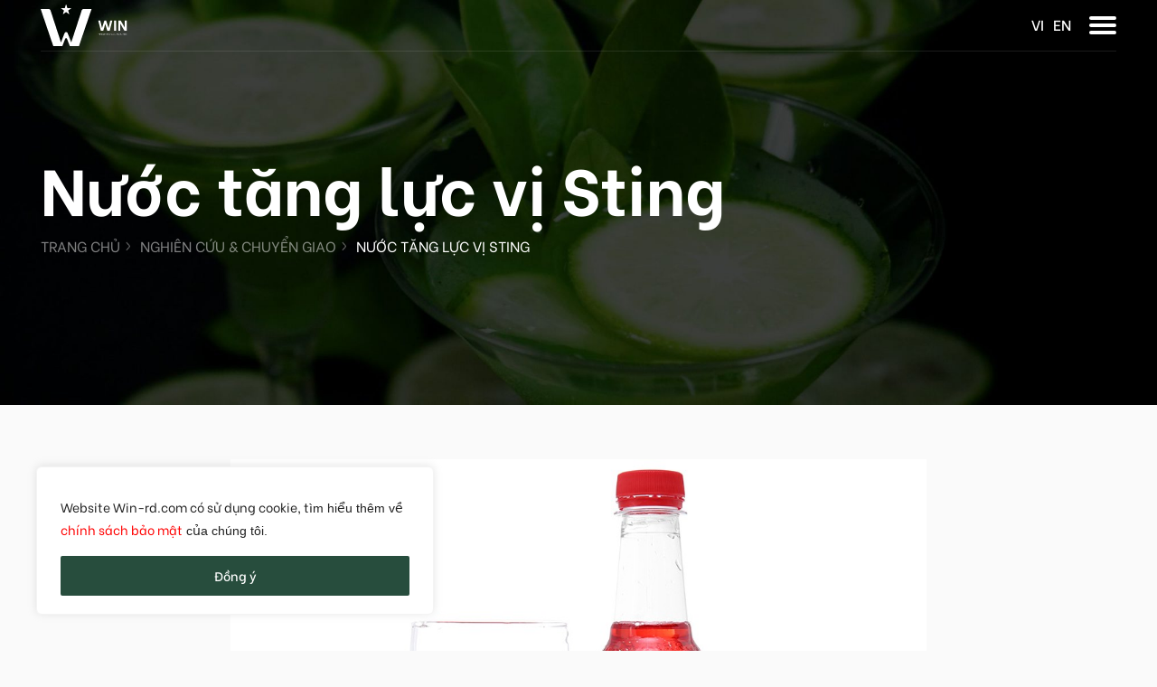

--- FILE ---
content_type: text/html; charset=UTF-8
request_url: https://win-rd.com/nghien-cuu/nuoc-tang-luc-vi-sting/
body_size: 17421
content:
<!doctype html>
<html lang="vi" prefix="og: https://ogp.me/ns#">
<head>
    <meta charset="UTF-8">
    <meta name="viewport"
          content="width=device-width, user-scalable=no, initial-scale=1.0, maximum-scale=1.0, minimum-scale=1.0">
    <meta http-equiv="X-UA-Compatible" content="ie=edge">
    <meta name="google-site-verification" content="MrOd0_vTxI3BZcoXXli9xCBTayuL_OIieFS8yx5EWEM" />
    
<!-- Search Engine Optimization by Rank Math - https://rankmath.com/ -->
<title>Nước tăng lực vị Sting - WIN R&amp;D</title>
<meta name="description" content="Nước tăng lực theo công thức vị Sting, vi dâu thơm ngon kết hợp nhân sâm cho tinh thần luôn tinht táo và cơ thể khỏe mạnh cả ngày."/>
<meta name="robots" content="follow, index, max-snippet:-1, max-video-preview:-1, max-image-preview:large"/>
<link rel="canonical" href="https://win-rd.com/nghien-cuu/nuoc-tang-luc-vi-sting/" />
<meta property="og:locale" content="vi_VN" />
<meta property="og:type" content="article" />
<meta property="og:title" content="Nước tăng lực vị Sting - WIN R&amp;D" />
<meta property="og:description" content="Nước tăng lực theo công thức vị Sting, vi dâu thơm ngon kết hợp nhân sâm cho tinh thần luôn tinht táo và cơ thể khỏe mạnh cả ngày." />
<meta property="og:url" content="https://win-rd.com/nghien-cuu/nuoc-tang-luc-vi-sting/" />
<meta property="og:site_name" content="WIN R&amp;D" />
<meta property="og:updated_time" content="2022-01-10T22:31:48+07:00" />
<meta property="og:image" content="https://win-rd.com/wp-content/uploads/2021/06/Xwg8Ub.jpg" />
<meta property="og:image:secure_url" content="https://win-rd.com/wp-content/uploads/2021/06/Xwg8Ub.jpg" />
<meta property="og:image:width" content="1024" />
<meta property="og:image:height" content="768" />
<meta property="og:image:alt" content="Nước tăng lực vị Sting" />
<meta property="og:image:type" content="image/jpeg" />
<meta name="twitter:card" content="summary_large_image" />
<meta name="twitter:title" content="Nước tăng lực vị Sting - WIN R&amp;D" />
<meta name="twitter:description" content="Nước tăng lực theo công thức vị Sting, vi dâu thơm ngon kết hợp nhân sâm cho tinh thần luôn tinht táo và cơ thể khỏe mạnh cả ngày." />
<meta name="twitter:image" content="https://win-rd.com/wp-content/uploads/2021/06/Xwg8Ub.jpg" />
<!-- /Rank Math WordPress SEO plugin -->


<link rel="alternate" type="application/rss+xml" title="WIN R&amp;D &raquo; Nước tăng lực vị Sting Dòng bình luận" href="https://win-rd.com/nghien-cuu/nuoc-tang-luc-vi-sting/feed/" />
<link rel="alternate" title="oNhúng (JSON)" type="application/json+oembed" href="https://win-rd.com/wp-json/oembed/1.0/embed?url=https%3A%2F%2Fwin-rd.com%2Fnghien-cuu%2Fnuoc-tang-luc-vi-sting%2F" />
<link rel="alternate" title="oNhúng (XML)" type="text/xml+oembed" href="https://win-rd.com/wp-json/oembed/1.0/embed?url=https%3A%2F%2Fwin-rd.com%2Fnghien-cuu%2Fnuoc-tang-luc-vi-sting%2F&#038;format=xml" />
<style id='wp-img-auto-sizes-contain-inline-css' type='text/css'>
img:is([sizes=auto i],[sizes^="auto," i]){contain-intrinsic-size:3000px 1500px}
/*# sourceURL=wp-img-auto-sizes-contain-inline-css */
</style>
<link rel='stylesheet' id='wp-block-library-css' href='https://win-rd.com/wp-includes/css/dist/block-library/style.min.css?ver=6.9' type='text/css' media='all' />
<style id='global-styles-inline-css' type='text/css'>
:root{--wp--preset--aspect-ratio--square: 1;--wp--preset--aspect-ratio--4-3: 4/3;--wp--preset--aspect-ratio--3-4: 3/4;--wp--preset--aspect-ratio--3-2: 3/2;--wp--preset--aspect-ratio--2-3: 2/3;--wp--preset--aspect-ratio--16-9: 16/9;--wp--preset--aspect-ratio--9-16: 9/16;--wp--preset--color--black: #000000;--wp--preset--color--cyan-bluish-gray: #abb8c3;--wp--preset--color--white: #ffffff;--wp--preset--color--pale-pink: #f78da7;--wp--preset--color--vivid-red: #cf2e2e;--wp--preset--color--luminous-vivid-orange: #ff6900;--wp--preset--color--luminous-vivid-amber: #fcb900;--wp--preset--color--light-green-cyan: #7bdcb5;--wp--preset--color--vivid-green-cyan: #00d084;--wp--preset--color--pale-cyan-blue: #8ed1fc;--wp--preset--color--vivid-cyan-blue: #0693e3;--wp--preset--color--vivid-purple: #9b51e0;--wp--preset--gradient--vivid-cyan-blue-to-vivid-purple: linear-gradient(135deg,rgb(6,147,227) 0%,rgb(155,81,224) 100%);--wp--preset--gradient--light-green-cyan-to-vivid-green-cyan: linear-gradient(135deg,rgb(122,220,180) 0%,rgb(0,208,130) 100%);--wp--preset--gradient--luminous-vivid-amber-to-luminous-vivid-orange: linear-gradient(135deg,rgb(252,185,0) 0%,rgb(255,105,0) 100%);--wp--preset--gradient--luminous-vivid-orange-to-vivid-red: linear-gradient(135deg,rgb(255,105,0) 0%,rgb(207,46,46) 100%);--wp--preset--gradient--very-light-gray-to-cyan-bluish-gray: linear-gradient(135deg,rgb(238,238,238) 0%,rgb(169,184,195) 100%);--wp--preset--gradient--cool-to-warm-spectrum: linear-gradient(135deg,rgb(74,234,220) 0%,rgb(151,120,209) 20%,rgb(207,42,186) 40%,rgb(238,44,130) 60%,rgb(251,105,98) 80%,rgb(254,248,76) 100%);--wp--preset--gradient--blush-light-purple: linear-gradient(135deg,rgb(255,206,236) 0%,rgb(152,150,240) 100%);--wp--preset--gradient--blush-bordeaux: linear-gradient(135deg,rgb(254,205,165) 0%,rgb(254,45,45) 50%,rgb(107,0,62) 100%);--wp--preset--gradient--luminous-dusk: linear-gradient(135deg,rgb(255,203,112) 0%,rgb(199,81,192) 50%,rgb(65,88,208) 100%);--wp--preset--gradient--pale-ocean: linear-gradient(135deg,rgb(255,245,203) 0%,rgb(182,227,212) 50%,rgb(51,167,181) 100%);--wp--preset--gradient--electric-grass: linear-gradient(135deg,rgb(202,248,128) 0%,rgb(113,206,126) 100%);--wp--preset--gradient--midnight: linear-gradient(135deg,rgb(2,3,129) 0%,rgb(40,116,252) 100%);--wp--preset--font-size--small: 13px;--wp--preset--font-size--medium: 20px;--wp--preset--font-size--large: 36px;--wp--preset--font-size--x-large: 42px;--wp--preset--spacing--20: 0.44rem;--wp--preset--spacing--30: 0.67rem;--wp--preset--spacing--40: 1rem;--wp--preset--spacing--50: 1.5rem;--wp--preset--spacing--60: 2.25rem;--wp--preset--spacing--70: 3.38rem;--wp--preset--spacing--80: 5.06rem;--wp--preset--shadow--natural: 6px 6px 9px rgba(0, 0, 0, 0.2);--wp--preset--shadow--deep: 12px 12px 50px rgba(0, 0, 0, 0.4);--wp--preset--shadow--sharp: 6px 6px 0px rgba(0, 0, 0, 0.2);--wp--preset--shadow--outlined: 6px 6px 0px -3px rgb(255, 255, 255), 6px 6px rgb(0, 0, 0);--wp--preset--shadow--crisp: 6px 6px 0px rgb(0, 0, 0);}:where(.is-layout-flex){gap: 0.5em;}:where(.is-layout-grid){gap: 0.5em;}body .is-layout-flex{display: flex;}.is-layout-flex{flex-wrap: wrap;align-items: center;}.is-layout-flex > :is(*, div){margin: 0;}body .is-layout-grid{display: grid;}.is-layout-grid > :is(*, div){margin: 0;}:where(.wp-block-columns.is-layout-flex){gap: 2em;}:where(.wp-block-columns.is-layout-grid){gap: 2em;}:where(.wp-block-post-template.is-layout-flex){gap: 1.25em;}:where(.wp-block-post-template.is-layout-grid){gap: 1.25em;}.has-black-color{color: var(--wp--preset--color--black) !important;}.has-cyan-bluish-gray-color{color: var(--wp--preset--color--cyan-bluish-gray) !important;}.has-white-color{color: var(--wp--preset--color--white) !important;}.has-pale-pink-color{color: var(--wp--preset--color--pale-pink) !important;}.has-vivid-red-color{color: var(--wp--preset--color--vivid-red) !important;}.has-luminous-vivid-orange-color{color: var(--wp--preset--color--luminous-vivid-orange) !important;}.has-luminous-vivid-amber-color{color: var(--wp--preset--color--luminous-vivid-amber) !important;}.has-light-green-cyan-color{color: var(--wp--preset--color--light-green-cyan) !important;}.has-vivid-green-cyan-color{color: var(--wp--preset--color--vivid-green-cyan) !important;}.has-pale-cyan-blue-color{color: var(--wp--preset--color--pale-cyan-blue) !important;}.has-vivid-cyan-blue-color{color: var(--wp--preset--color--vivid-cyan-blue) !important;}.has-vivid-purple-color{color: var(--wp--preset--color--vivid-purple) !important;}.has-black-background-color{background-color: var(--wp--preset--color--black) !important;}.has-cyan-bluish-gray-background-color{background-color: var(--wp--preset--color--cyan-bluish-gray) !important;}.has-white-background-color{background-color: var(--wp--preset--color--white) !important;}.has-pale-pink-background-color{background-color: var(--wp--preset--color--pale-pink) !important;}.has-vivid-red-background-color{background-color: var(--wp--preset--color--vivid-red) !important;}.has-luminous-vivid-orange-background-color{background-color: var(--wp--preset--color--luminous-vivid-orange) !important;}.has-luminous-vivid-amber-background-color{background-color: var(--wp--preset--color--luminous-vivid-amber) !important;}.has-light-green-cyan-background-color{background-color: var(--wp--preset--color--light-green-cyan) !important;}.has-vivid-green-cyan-background-color{background-color: var(--wp--preset--color--vivid-green-cyan) !important;}.has-pale-cyan-blue-background-color{background-color: var(--wp--preset--color--pale-cyan-blue) !important;}.has-vivid-cyan-blue-background-color{background-color: var(--wp--preset--color--vivid-cyan-blue) !important;}.has-vivid-purple-background-color{background-color: var(--wp--preset--color--vivid-purple) !important;}.has-black-border-color{border-color: var(--wp--preset--color--black) !important;}.has-cyan-bluish-gray-border-color{border-color: var(--wp--preset--color--cyan-bluish-gray) !important;}.has-white-border-color{border-color: var(--wp--preset--color--white) !important;}.has-pale-pink-border-color{border-color: var(--wp--preset--color--pale-pink) !important;}.has-vivid-red-border-color{border-color: var(--wp--preset--color--vivid-red) !important;}.has-luminous-vivid-orange-border-color{border-color: var(--wp--preset--color--luminous-vivid-orange) !important;}.has-luminous-vivid-amber-border-color{border-color: var(--wp--preset--color--luminous-vivid-amber) !important;}.has-light-green-cyan-border-color{border-color: var(--wp--preset--color--light-green-cyan) !important;}.has-vivid-green-cyan-border-color{border-color: var(--wp--preset--color--vivid-green-cyan) !important;}.has-pale-cyan-blue-border-color{border-color: var(--wp--preset--color--pale-cyan-blue) !important;}.has-vivid-cyan-blue-border-color{border-color: var(--wp--preset--color--vivid-cyan-blue) !important;}.has-vivid-purple-border-color{border-color: var(--wp--preset--color--vivid-purple) !important;}.has-vivid-cyan-blue-to-vivid-purple-gradient-background{background: var(--wp--preset--gradient--vivid-cyan-blue-to-vivid-purple) !important;}.has-light-green-cyan-to-vivid-green-cyan-gradient-background{background: var(--wp--preset--gradient--light-green-cyan-to-vivid-green-cyan) !important;}.has-luminous-vivid-amber-to-luminous-vivid-orange-gradient-background{background: var(--wp--preset--gradient--luminous-vivid-amber-to-luminous-vivid-orange) !important;}.has-luminous-vivid-orange-to-vivid-red-gradient-background{background: var(--wp--preset--gradient--luminous-vivid-orange-to-vivid-red) !important;}.has-very-light-gray-to-cyan-bluish-gray-gradient-background{background: var(--wp--preset--gradient--very-light-gray-to-cyan-bluish-gray) !important;}.has-cool-to-warm-spectrum-gradient-background{background: var(--wp--preset--gradient--cool-to-warm-spectrum) !important;}.has-blush-light-purple-gradient-background{background: var(--wp--preset--gradient--blush-light-purple) !important;}.has-blush-bordeaux-gradient-background{background: var(--wp--preset--gradient--blush-bordeaux) !important;}.has-luminous-dusk-gradient-background{background: var(--wp--preset--gradient--luminous-dusk) !important;}.has-pale-ocean-gradient-background{background: var(--wp--preset--gradient--pale-ocean) !important;}.has-electric-grass-gradient-background{background: var(--wp--preset--gradient--electric-grass) !important;}.has-midnight-gradient-background{background: var(--wp--preset--gradient--midnight) !important;}.has-small-font-size{font-size: var(--wp--preset--font-size--small) !important;}.has-medium-font-size{font-size: var(--wp--preset--font-size--medium) !important;}.has-large-font-size{font-size: var(--wp--preset--font-size--large) !important;}.has-x-large-font-size{font-size: var(--wp--preset--font-size--x-large) !important;}
/*# sourceURL=global-styles-inline-css */
</style>

<style id='classic-theme-styles-inline-css' type='text/css'>
/*! This file is auto-generated */
.wp-block-button__link{color:#fff;background-color:#32373c;border-radius:9999px;box-shadow:none;text-decoration:none;padding:calc(.667em + 2px) calc(1.333em + 2px);font-size:1.125em}.wp-block-file__button{background:#32373c;color:#fff;text-decoration:none}
/*# sourceURL=/wp-includes/css/classic-themes.min.css */
</style>
<link rel='stylesheet' id='contact-form-7-css' href='https://win-rd.com/wp-content/plugins/contact-form-7/includes/css/styles.css?ver=5.6' type='text/css' media='all' />
<link rel='stylesheet' id='icll-style-css' href='https://win-rd.com/wp-content/plugins/icon-call-lak-lak/css/icll-style.css?ver=6.9' type='text/css' media='all' />
<link rel='stylesheet' id='font-css' href='https://win-rd.com/static/css/fonts.css?ver=6.9' type='text/css' media='' />
<link rel='stylesheet' id='splide-css' href='https://win-rd.com/static/css/splide-core.min.css?ver=6.9' type='text/css' media='' />
<link rel='stylesheet' id='mmenu-light-css' href='https://win-rd.com/static/css/mmenu-light.css?ver=6.9' type='text/css' media='' />
<link rel='stylesheet' id='main-css' href='https://win-rd.com/static/css/style.min.css?ver=1768245025' type='text/css' media='' />
<link rel='stylesheet' id='theme-css' href='https://win-rd.com/wp-content/themes/letwebv3-child/static/css/theme.css?ver=6.9' type='text/css' media='' />
<link rel='stylesheet' id='custom-new-layout-css' href='https://win-rd.com/wp-content/themes/letwebv3-child/static/css/custom-new-layout.css?ver=6.9' type='text/css' media='' />
<link rel='stylesheet' id='jet-popup-frontend-css' href='https://win-rd.com/wp-content/plugins/jet-popup/assets/css/jet-popup-frontend.css?ver=1.5.5' type='text/css' media='all' />
<script type="text/javascript" id="cookie-law-info-js-extra">
/* <![CDATA[ */
var _ckyConfig = {"_ipData":[],"_assetsURL":"https://win-rd.com/wp-content/plugins/cookie-law-info/lite/frontend/images/","_publicURL":"https://win-rd.com","_expiry":"365","_categories":[{"name":"Necessary","slug":"necessary","isNecessary":true,"ccpaDoNotSell":true,"cookies":[],"active":true,"defaultConsent":{"gdpr":true,"ccpa":true}},{"name":"Functional","slug":"functional","isNecessary":false,"ccpaDoNotSell":true,"cookies":[],"active":true,"defaultConsent":{"gdpr":false,"ccpa":false}},{"name":"Analytics","slug":"analytics","isNecessary":false,"ccpaDoNotSell":true,"cookies":[],"active":true,"defaultConsent":{"gdpr":false,"ccpa":false}},{"name":"Performance","slug":"performance","isNecessary":false,"ccpaDoNotSell":true,"cookies":[],"active":true,"defaultConsent":{"gdpr":false,"ccpa":false}},{"name":"Advertisement","slug":"advertisement","isNecessary":false,"ccpaDoNotSell":true,"cookies":[],"active":true,"defaultConsent":{"gdpr":false,"ccpa":false}}],"_activeLaw":"gdpr","_rootDomain":"","_block":"1","_showBanner":"1","_bannerConfig":{"settings":{"type":"box","position":"bottom-left","applicableLaw":"gdpr"},"behaviours":{"reloadBannerOnAccept":false,"loadAnalyticsByDefault":false,"animations":{"onLoad":"animate","onHide":"sticky"}},"config":{"revisitConsent":{"status":false,"tag":"revisit-consent","position":"bottom-left","meta":{"url":"#"},"styles":{"background-color":"#0056A7"},"elements":{"title":{"type":"text","tag":"revisit-consent-title","status":true,"styles":{"color":"#0056a7"}}}},"preferenceCenter":{"toggle":{"status":true,"tag":"detail-category-toggle","type":"toggle","states":{"active":{"styles":{"background-color":"#1863DC"}},"inactive":{"styles":{"background-color":"#D0D5D2"}}}}},"categoryPreview":{"status":false,"toggle":{"status":true,"tag":"detail-category-preview-toggle","type":"toggle","states":{"active":{"styles":{"background-color":"#1863DC"}},"inactive":{"styles":{"background-color":"#D0D5D2"}}}}},"videoPlaceholder":{"status":true,"styles":{"background-color":"#000000","border-color":"#000000","color":"#ffffff"}},"readMore":{"status":false,"tag":"readmore-button","type":"link","meta":{"noFollow":true,"newTab":true},"styles":{"color":"#1863DC","background-color":"transparent","border-color":"transparent"}},"auditTable":{"status":true},"optOption":{"status":true,"toggle":{"status":true,"tag":"optout-option-toggle","type":"toggle","states":{"active":{"styles":{"background-color":"#1863dc"}},"inactive":{"styles":{"background-color":"#FFFFFF"}}}}}}},"_version":"3.1.4","_logConsent":"1","_tags":[{"tag":"accept-button","styles":{"color":"#FFFFFF","background-color":"#274D3D","border-color":"#274D3D"}},{"tag":"reject-button","styles":{"color":"#1863DC","background-color":"transparent","border-color":"#1863DC"}},{"tag":"settings-button","styles":{"color":"#1863DC","background-color":"transparent","border-color":"#1863DC"}},{"tag":"readmore-button","styles":{"color":"#1863DC","background-color":"transparent","border-color":"transparent"}},{"tag":"donotsell-button","styles":{"color":"#1863DC","background-color":"transparent","border-color":"transparent"}},{"tag":"accept-button","styles":{"color":"#FFFFFF","background-color":"#274D3D","border-color":"#274D3D"}},{"tag":"revisit-consent","styles":{"background-color":"#0056A7"}}],"_shortCodes":[{"key":"cky_readmore","content":"\u003Ca href=\"#\" class=\"cky-policy\" aria-label=\"Cookie Policy\" target=\"_blank\" rel=\"noopener\" data-cky-tag=\"readmore-button\"\u003ECookie Policy\u003C/a\u003E","tag":"readmore-button","status":false,"attributes":{"rel":"nofollow","target":"_blank"}},{"key":"cky_show_desc","content":"\u003Cbutton class=\"cky-show-desc-btn\" data-cky-tag=\"show-desc-button\" aria-label=\"Show more\"\u003EShow more\u003C/button\u003E","tag":"show-desc-button","status":true,"attributes":[]},{"key":"cky_hide_desc","content":"\u003Cbutton class=\"cky-show-desc-btn\" data-cky-tag=\"hide-desc-button\" aria-label=\"Show less\"\u003EShow less\u003C/button\u003E","tag":"hide-desc-button","status":true,"attributes":[]},{"key":"cky_category_toggle_label","content":"[cky_{{status}}_category_label] [cky_preference_{{category_slug}}_title]","tag":"","status":true,"attributes":[]},{"key":"cky_enable_category_label","content":"Enable","tag":"","status":true,"attributes":[]},{"key":"cky_disable_category_label","content":"Disable","tag":"","status":true,"attributes":[]},{"key":"cky_video_placeholder","content":"\u003Cdiv class=\"video-placeholder-normal\" data-cky-tag=\"video-placeholder\" id=\"[UNIQUEID]\"\u003E\u003Cp class=\"video-placeholder-text-normal\" data-cky-tag=\"placeholder-title\"\u003EPlease accept cookies to access this content\u003C/p\u003E\u003C/div\u003E","tag":"","status":true,"attributes":[]},{"key":"cky_enable_optout_label","content":"Enable","tag":"","status":true,"attributes":[]},{"key":"cky_disable_optout_label","content":"Disable","tag":"","status":true,"attributes":[]},{"key":"cky_optout_toggle_label","content":"[cky_{{status}}_optout_label] [cky_optout_option_title]","tag":"","status":true,"attributes":[]},{"key":"cky_optout_option_title","content":"Do Not Sell or Share My Personal Information","tag":"","status":true,"attributes":[]},{"key":"cky_optout_close_label","content":"Close","tag":"","status":true,"attributes":[]}],"_rtl":"","_providersToBlock":[]};
var _ckyStyles = {"css":".cky-overlay{background: #000000; opacity: 0.4; position: fixed; top: 0; left: 0; width: 100%; height: 100%; z-index: 99999999;}.cky-hide{display: none;}.cky-btn-revisit-wrapper{display: flex; align-items: center; justify-content: center; background: #0056a7; width: 45px; height: 45px; border-radius: 50%; position: fixed; z-index: 999999; cursor: pointer;}.cky-revisit-bottom-left{bottom: 15px; left: 15px;}.cky-revisit-bottom-right{bottom: 15px; right: 15px;}.cky-btn-revisit-wrapper .cky-btn-revisit{display: flex; align-items: center; justify-content: center; background: none; border: none; cursor: pointer; position: relative; margin: 0; padding: 0;}.cky-btn-revisit-wrapper .cky-btn-revisit img{max-width: fit-content; margin: 0; height: 30px; width: 30px;}.cky-revisit-bottom-left:hover::before{content: attr(data-tooltip); position: absolute; background: #4e4b66; color: #ffffff; left: calc(100% + 7px); font-size: 12px; line-height: 16px; width: max-content; padding: 4px 8px; border-radius: 4px;}.cky-revisit-bottom-left:hover::after{position: absolute; content: \"\"; border: 5px solid transparent; left: calc(100% + 2px); border-left-width: 0; border-right-color: #4e4b66;}.cky-revisit-bottom-right:hover::before{content: attr(data-tooltip); position: absolute; background: #4e4b66; color: #ffffff; right: calc(100% + 7px); font-size: 12px; line-height: 16px; width: max-content; padding: 4px 8px; border-radius: 4px;}.cky-revisit-bottom-right:hover::after{position: absolute; content: \"\"; border: 5px solid transparent; right: calc(100% + 2px); border-right-width: 0; border-left-color: #4e4b66;}.cky-revisit-hide{display: none;}.cky-consent-container{position: fixed; width: 440px; box-sizing: border-box; z-index: 9999999; border-radius: 6px;}.cky-consent-container .cky-consent-bar{background: #ffffff; border: 1px solid; padding: 20px 26px; box-shadow: 0 -1px 10px 0 #acabab4d; border-radius: 6px;}.cky-box-bottom-left{bottom: 40px; left: 40px;}.cky-box-bottom-right{bottom: 40px; right: 40px;}.cky-box-top-left{top: 40px; left: 40px;}.cky-box-top-right{top: 40px; right: 40px;}.cky-custom-brand-logo-wrapper .cky-custom-brand-logo{width: 100px; height: auto; margin: 0 0 12px 0;}.cky-notice .cky-title{color: #212121; font-weight: 700; font-size: 18px; line-height: 24px; margin: 0 0 12px 0;}.cky-notice-des *,.cky-preference-content-wrapper *,.cky-accordion-header-des *,.cky-gpc-wrapper .cky-gpc-desc *{font-size: 14px;}.cky-notice-des{color: #212121; font-size: 14px; line-height: 24px; font-weight: 400;}.cky-notice-des img{height: 25px; width: 25px;}.cky-consent-bar .cky-notice-des p,.cky-gpc-wrapper .cky-gpc-desc p,.cky-preference-body-wrapper .cky-preference-content-wrapper p,.cky-accordion-header-wrapper .cky-accordion-header-des p,.cky-cookie-des-table li div:last-child p{color: inherit; margin-top: 0;}.cky-notice-des P:last-child,.cky-preference-content-wrapper p:last-child,.cky-cookie-des-table li div:last-child p:last-child,.cky-gpc-wrapper .cky-gpc-desc p:last-child{margin-bottom: 0;}.cky-notice-des a.cky-policy,.cky-notice-des button.cky-policy{font-size: 14px; color: #1863dc; white-space: nowrap; cursor: pointer; background: transparent; border: 1px solid; text-decoration: underline;}.cky-notice-des button.cky-policy{padding: 0;}.cky-notice-des a.cky-policy:focus-visible,.cky-notice-des button.cky-policy:focus-visible,.cky-preference-content-wrapper .cky-show-desc-btn:focus-visible,.cky-accordion-header .cky-accordion-btn:focus-visible,.cky-preference-header .cky-btn-close:focus-visible,.cky-switch input[type=\"checkbox\"]:focus-visible,.cky-footer-wrapper a:focus-visible,.cky-btn:focus-visible{outline: 2px solid #1863dc; outline-offset: 2px;}.cky-btn:focus:not(:focus-visible),.cky-accordion-header .cky-accordion-btn:focus:not(:focus-visible),.cky-preference-content-wrapper .cky-show-desc-btn:focus:not(:focus-visible),.cky-btn-revisit-wrapper .cky-btn-revisit:focus:not(:focus-visible),.cky-preference-header .cky-btn-close:focus:not(:focus-visible),.cky-consent-bar .cky-banner-btn-close:focus:not(:focus-visible){outline: 0;}button.cky-show-desc-btn:not(:hover):not(:active){color: #1863dc; background: transparent;}button.cky-accordion-btn:not(:hover):not(:active),button.cky-banner-btn-close:not(:hover):not(:active),button.cky-btn-revisit:not(:hover):not(:active),button.cky-btn-close:not(:hover):not(:active){background: transparent;}.cky-consent-bar button:hover,.cky-modal.cky-modal-open button:hover,.cky-consent-bar button:focus,.cky-modal.cky-modal-open button:focus{text-decoration: none;}.cky-notice-btn-wrapper{display: flex; justify-content: flex-start; align-items: center; flex-wrap: wrap; margin-top: 16px;}.cky-notice-btn-wrapper .cky-btn{text-shadow: none; box-shadow: none;}.cky-btn{flex: auto; max-width: 100%; font-size: 14px; font-family: inherit; line-height: 24px; padding: 8px; font-weight: 500; margin: 0 8px 0 0; border-radius: 2px; cursor: pointer; text-align: center; text-transform: none; min-height: 0;}.cky-btn:hover{opacity: 0.8;}.cky-btn-customize{color: #1863dc; background: transparent; border: 2px solid #1863dc;}.cky-btn-reject{color: #1863dc; background: transparent; border: 2px solid #1863dc;}.cky-btn-accept{background: #1863dc; color: #ffffff; border: 2px solid #1863dc;}.cky-btn:last-child{margin-right: 0;}@media (max-width: 576px){.cky-box-bottom-left{bottom: 0; left: 0;}.cky-box-bottom-right{bottom: 0; right: 0;}.cky-box-top-left{top: 0; left: 0;}.cky-box-top-right{top: 0; right: 0;}}@media (max-width: 440px){.cky-box-bottom-left, .cky-box-bottom-right, .cky-box-top-left, .cky-box-top-right{width: 100%; max-width: 100%;}.cky-consent-container .cky-consent-bar{padding: 20px 0;}.cky-custom-brand-logo-wrapper, .cky-notice .cky-title, .cky-notice-des, .cky-notice-btn-wrapper{padding: 0 24px;}.cky-notice-des{max-height: 40vh; overflow-y: scroll;}.cky-notice-btn-wrapper{flex-direction: column; margin-top: 0;}.cky-btn{width: 100%; margin: 10px 0 0 0;}.cky-notice-btn-wrapper .cky-btn-customize{order: 2;}.cky-notice-btn-wrapper .cky-btn-reject{order: 3;}.cky-notice-btn-wrapper .cky-btn-accept{order: 1; margin-top: 16px;}}@media (max-width: 352px){.cky-notice .cky-title{font-size: 16px;}.cky-notice-des *{font-size: 12px;}.cky-notice-des, .cky-btn{font-size: 12px;}}.cky-modal.cky-modal-open{display: flex; visibility: visible; -webkit-transform: translate(-50%, -50%); -moz-transform: translate(-50%, -50%); -ms-transform: translate(-50%, -50%); -o-transform: translate(-50%, -50%); transform: translate(-50%, -50%); top: 50%; left: 50%; transition: all 1s ease;}.cky-modal{box-shadow: 0 32px 68px rgba(0, 0, 0, 0.3); margin: 0 auto; position: fixed; max-width: 100%; background: #ffffff; top: 50%; box-sizing: border-box; border-radius: 6px; z-index: 999999999; color: #212121; -webkit-transform: translate(-50%, 100%); -moz-transform: translate(-50%, 100%); -ms-transform: translate(-50%, 100%); -o-transform: translate(-50%, 100%); transform: translate(-50%, 100%); visibility: hidden; transition: all 0s ease;}.cky-preference-center{max-height: 79vh; overflow: hidden; width: 845px; overflow: hidden; flex: 1 1 0; display: flex; flex-direction: column; border-radius: 6px;}.cky-preference-header{display: flex; align-items: center; justify-content: space-between; padding: 22px 24px; border-bottom: 1px solid;}.cky-preference-header .cky-preference-title{font-size: 18px; font-weight: 700; line-height: 24px;}.cky-preference-header .cky-btn-close{margin: 0; cursor: pointer; vertical-align: middle; padding: 0; background: none; border: none; width: auto; height: auto; min-height: 0; line-height: 0; text-shadow: none; box-shadow: none;}.cky-preference-header .cky-btn-close img{margin: 0; height: 10px; width: 10px;}.cky-preference-body-wrapper{padding: 0 24px; flex: 1; overflow: auto; box-sizing: border-box;}.cky-preference-content-wrapper,.cky-gpc-wrapper .cky-gpc-desc{font-size: 14px; line-height: 24px; font-weight: 400; padding: 12px 0;}.cky-preference-content-wrapper{border-bottom: 1px solid;}.cky-preference-content-wrapper img{height: 25px; width: 25px;}.cky-preference-content-wrapper .cky-show-desc-btn{font-size: 14px; font-family: inherit; color: #1863dc; text-decoration: none; line-height: 24px; padding: 0; margin: 0; white-space: nowrap; cursor: pointer; background: transparent; border-color: transparent; text-transform: none; min-height: 0; text-shadow: none; box-shadow: none;}.cky-accordion-wrapper{margin-bottom: 10px;}.cky-accordion{border-bottom: 1px solid;}.cky-accordion:last-child{border-bottom: none;}.cky-accordion .cky-accordion-item{display: flex; margin-top: 10px;}.cky-accordion .cky-accordion-body{display: none;}.cky-accordion.cky-accordion-active .cky-accordion-body{display: block; padding: 0 22px; margin-bottom: 16px;}.cky-accordion-header-wrapper{cursor: pointer; width: 100%;}.cky-accordion-item .cky-accordion-header{display: flex; justify-content: space-between; align-items: center;}.cky-accordion-header .cky-accordion-btn{font-size: 16px; font-family: inherit; color: #212121; line-height: 24px; background: none; border: none; font-weight: 700; padding: 0; margin: 0; cursor: pointer; text-transform: none; min-height: 0; text-shadow: none; box-shadow: none;}.cky-accordion-header .cky-always-active{color: #008000; font-weight: 600; line-height: 24px; font-size: 14px;}.cky-accordion-header-des{font-size: 14px; line-height: 24px; margin: 10px 0 16px 0;}.cky-accordion-chevron{margin-right: 22px; position: relative; cursor: pointer;}.cky-accordion-chevron-hide{display: none;}.cky-accordion .cky-accordion-chevron i::before{content: \"\"; position: absolute; border-right: 1.4px solid; border-bottom: 1.4px solid; border-color: inherit; height: 6px; width: 6px; -webkit-transform: rotate(-45deg); -moz-transform: rotate(-45deg); -ms-transform: rotate(-45deg); -o-transform: rotate(-45deg); transform: rotate(-45deg); transition: all 0.2s ease-in-out; top: 8px;}.cky-accordion.cky-accordion-active .cky-accordion-chevron i::before{-webkit-transform: rotate(45deg); -moz-transform: rotate(45deg); -ms-transform: rotate(45deg); -o-transform: rotate(45deg); transform: rotate(45deg);}.cky-audit-table{background: #f4f4f4; border-radius: 6px;}.cky-audit-table .cky-empty-cookies-text{color: inherit; font-size: 12px; line-height: 24px; margin: 0; padding: 10px;}.cky-audit-table .cky-cookie-des-table{font-size: 12px; line-height: 24px; font-weight: normal; padding: 15px 10px; border-bottom: 1px solid; border-bottom-color: inherit; margin: 0;}.cky-audit-table .cky-cookie-des-table:last-child{border-bottom: none;}.cky-audit-table .cky-cookie-des-table li{list-style-type: none; display: flex; padding: 3px 0;}.cky-audit-table .cky-cookie-des-table li:first-child{padding-top: 0;}.cky-cookie-des-table li div:first-child{width: 100px; font-weight: 600; word-break: break-word; word-wrap: break-word;}.cky-cookie-des-table li div:last-child{flex: 1; word-break: break-word; word-wrap: break-word; margin-left: 8px;}.cky-footer-shadow{display: block; width: 100%; height: 40px; background: linear-gradient(180deg, rgba(255, 255, 255, 0) 0%, #ffffff 100%); position: absolute; bottom: calc(100% - 1px);}.cky-footer-wrapper{position: relative;}.cky-prefrence-btn-wrapper{display: flex; flex-wrap: wrap; align-items: center; justify-content: center; padding: 22px 24px; border-top: 1px solid;}.cky-prefrence-btn-wrapper .cky-btn{flex: auto; max-width: 100%; text-shadow: none; box-shadow: none;}.cky-btn-preferences{color: #1863dc; background: transparent; border: 2px solid #1863dc;}.cky-preference-header,.cky-preference-body-wrapper,.cky-preference-content-wrapper,.cky-accordion-wrapper,.cky-accordion,.cky-accordion-wrapper,.cky-footer-wrapper,.cky-prefrence-btn-wrapper{border-color: inherit;}@media (max-width: 845px){.cky-modal{max-width: calc(100% - 16px);}}@media (max-width: 576px){.cky-modal{max-width: 100%;}.cky-preference-center{max-height: 100vh;}.cky-prefrence-btn-wrapper{flex-direction: column;}.cky-accordion.cky-accordion-active .cky-accordion-body{padding-right: 0;}.cky-prefrence-btn-wrapper .cky-btn{width: 100%; margin: 10px 0 0 0;}.cky-prefrence-btn-wrapper .cky-btn-reject{order: 3;}.cky-prefrence-btn-wrapper .cky-btn-accept{order: 1; margin-top: 0;}.cky-prefrence-btn-wrapper .cky-btn-preferences{order: 2;}}@media (max-width: 425px){.cky-accordion-chevron{margin-right: 15px;}.cky-notice-btn-wrapper{margin-top: 0;}.cky-accordion.cky-accordion-active .cky-accordion-body{padding: 0 15px;}}@media (max-width: 352px){.cky-preference-header .cky-preference-title{font-size: 16px;}.cky-preference-header{padding: 16px 24px;}.cky-preference-content-wrapper *, .cky-accordion-header-des *{font-size: 12px;}.cky-preference-content-wrapper, .cky-preference-content-wrapper .cky-show-more, .cky-accordion-header .cky-always-active, .cky-accordion-header-des, .cky-preference-content-wrapper .cky-show-desc-btn, .cky-notice-des a.cky-policy{font-size: 12px;}.cky-accordion-header .cky-accordion-btn{font-size: 14px;}}.cky-switch{display: flex;}.cky-switch input[type=\"checkbox\"]{position: relative; width: 44px; height: 24px; margin: 0; background: #d0d5d2; -webkit-appearance: none; border-radius: 50px; cursor: pointer; outline: 0; border: none; top: 0;}.cky-switch input[type=\"checkbox\"]:checked{background: #1863dc;}.cky-switch input[type=\"checkbox\"]:before{position: absolute; content: \"\"; height: 20px; width: 20px; left: 2px; bottom: 2px; border-radius: 50%; background-color: white; -webkit-transition: 0.4s; transition: 0.4s; margin: 0;}.cky-switch input[type=\"checkbox\"]:after{display: none;}.cky-switch input[type=\"checkbox\"]:checked:before{-webkit-transform: translateX(20px); -ms-transform: translateX(20px); transform: translateX(20px);}@media (max-width: 425px){.cky-switch input[type=\"checkbox\"]{width: 38px; height: 21px;}.cky-switch input[type=\"checkbox\"]:before{height: 17px; width: 17px;}.cky-switch input[type=\"checkbox\"]:checked:before{-webkit-transform: translateX(17px); -ms-transform: translateX(17px); transform: translateX(17px);}}.cky-consent-bar .cky-banner-btn-close{position: absolute; right: 9px; top: 5px; background: none; border: none; cursor: pointer; padding: 0; margin: 0; min-height: 0; line-height: 0; height: auto; width: auto; text-shadow: none; box-shadow: none;}.cky-consent-bar .cky-banner-btn-close img{height: 9px; width: 9px; margin: 0;}.cky-notice-group{font-size: 14px; line-height: 24px; font-weight: 400; color: #212121;}.cky-notice-btn-wrapper .cky-btn-do-not-sell{font-size: 14px; line-height: 24px; padding: 6px 0; margin: 0; font-weight: 500; background: none; border-radius: 2px; border: none; white-space: nowrap; cursor: pointer; text-align: left; color: #1863dc; background: transparent; border-color: transparent; box-shadow: none; text-shadow: none;}.cky-consent-bar .cky-banner-btn-close:focus-visible,.cky-notice-btn-wrapper .cky-btn-do-not-sell:focus-visible,.cky-opt-out-btn-wrapper .cky-btn:focus-visible,.cky-opt-out-checkbox-wrapper input[type=\"checkbox\"].cky-opt-out-checkbox:focus-visible{outline: 2px solid #1863dc; outline-offset: 2px;}@media (max-width: 440px){.cky-consent-container{width: 100%;}}@media (max-width: 352px){.cky-notice-des a.cky-policy, .cky-notice-btn-wrapper .cky-btn-do-not-sell{font-size: 12px;}}.cky-opt-out-wrapper{padding: 12px 0;}.cky-opt-out-wrapper .cky-opt-out-checkbox-wrapper{display: flex; align-items: center;}.cky-opt-out-checkbox-wrapper .cky-opt-out-checkbox-label{font-size: 16px; font-weight: 700; line-height: 24px; margin: 0 0 0 12px; cursor: pointer;}.cky-opt-out-checkbox-wrapper input[type=\"checkbox\"].cky-opt-out-checkbox{background-color: #ffffff; border: 1px solid black; width: 20px; height: 18.5px; margin: 0; -webkit-appearance: none; position: relative; display: flex; align-items: center; justify-content: center; border-radius: 2px; cursor: pointer;}.cky-opt-out-checkbox-wrapper input[type=\"checkbox\"].cky-opt-out-checkbox:checked{background-color: #1863dc; border: none;}.cky-opt-out-checkbox-wrapper input[type=\"checkbox\"].cky-opt-out-checkbox:checked::after{left: 6px; bottom: 4px; width: 7px; height: 13px; border: solid #ffffff; border-width: 0 3px 3px 0; border-radius: 2px; -webkit-transform: rotate(45deg); -ms-transform: rotate(45deg); transform: rotate(45deg); content: \"\"; position: absolute; box-sizing: border-box;}.cky-opt-out-checkbox-wrapper.cky-disabled .cky-opt-out-checkbox-label,.cky-opt-out-checkbox-wrapper.cky-disabled input[type=\"checkbox\"].cky-opt-out-checkbox{cursor: no-drop;}.cky-gpc-wrapper{margin: 0 0 0 32px;}.cky-footer-wrapper .cky-opt-out-btn-wrapper{display: flex; flex-wrap: wrap; align-items: center; justify-content: center; padding: 22px 24px;}.cky-opt-out-btn-wrapper .cky-btn{flex: auto; max-width: 100%; text-shadow: none; box-shadow: none;}.cky-opt-out-btn-wrapper .cky-btn-cancel{border: 1px solid #dedfe0; background: transparent; color: #858585;}.cky-opt-out-btn-wrapper .cky-btn-confirm{background: #1863dc; color: #ffffff; border: 1px solid #1863dc;}@media (max-width: 352px){.cky-opt-out-checkbox-wrapper .cky-opt-out-checkbox-label{font-size: 14px;}.cky-gpc-wrapper .cky-gpc-desc, .cky-gpc-wrapper .cky-gpc-desc *{font-size: 12px;}.cky-opt-out-checkbox-wrapper input[type=\"checkbox\"].cky-opt-out-checkbox{width: 16px; height: 16px;}.cky-opt-out-checkbox-wrapper input[type=\"checkbox\"].cky-opt-out-checkbox:checked::after{left: 5px; bottom: 4px; width: 3px; height: 9px;}.cky-gpc-wrapper{margin: 0 0 0 28px;}}.video-placeholder-youtube{background-size: 100% 100%; background-position: center; background-repeat: no-repeat; background-color: #b2b0b059; position: relative; display: flex; align-items: center; justify-content: center; max-width: 100%;}.video-placeholder-text-youtube{text-align: center; align-items: center; padding: 10px 16px; background-color: #000000cc; color: #ffffff; border: 1px solid; border-radius: 2px; cursor: pointer;}.video-placeholder-normal{background-image: url(\"/wp-content/plugins/cookie-law-info/lite/frontend/images/placeholder.svg\"); background-size: 80px; background-position: center; background-repeat: no-repeat; background-color: #b2b0b059; position: relative; display: flex; align-items: flex-end; justify-content: center; max-width: 100%;}.video-placeholder-text-normal{align-items: center; padding: 10px 16px; text-align: center; border: 1px solid; border-radius: 2px; cursor: pointer;}.cky-rtl{direction: rtl; text-align: right;}.cky-rtl .cky-banner-btn-close{left: 9px; right: auto;}.cky-rtl .cky-notice-btn-wrapper .cky-btn:last-child{margin-right: 8px;}.cky-rtl .cky-notice-btn-wrapper .cky-btn:first-child{margin-right: 0;}.cky-rtl .cky-notice-btn-wrapper{margin-left: 0; margin-right: 15px;}.cky-rtl .cky-prefrence-btn-wrapper .cky-btn{margin-right: 8px;}.cky-rtl .cky-prefrence-btn-wrapper .cky-btn:first-child{margin-right: 0;}.cky-rtl .cky-accordion .cky-accordion-chevron i::before{border: none; border-left: 1.4px solid; border-top: 1.4px solid; left: 12px;}.cky-rtl .cky-accordion.cky-accordion-active .cky-accordion-chevron i::before{-webkit-transform: rotate(-135deg); -moz-transform: rotate(-135deg); -ms-transform: rotate(-135deg); -o-transform: rotate(-135deg); transform: rotate(-135deg);}@media (max-width: 768px){.cky-rtl .cky-notice-btn-wrapper{margin-right: 0;}}@media (max-width: 576px){.cky-rtl .cky-notice-btn-wrapper .cky-btn:last-child{margin-right: 0;}.cky-rtl .cky-prefrence-btn-wrapper .cky-btn{margin-right: 0;}.cky-rtl .cky-accordion.cky-accordion-active .cky-accordion-body{padding: 0 22px 0 0;}}@media (max-width: 425px){.cky-rtl .cky-accordion.cky-accordion-active .cky-accordion-body{padding: 0 15px 0 0;}}.cky-rtl .cky-opt-out-btn-wrapper .cky-btn{margin-right: 12px;}.cky-rtl .cky-opt-out-btn-wrapper .cky-btn:first-child{margin-right: 0;}.cky-rtl .cky-opt-out-checkbox-wrapper .cky-opt-out-checkbox-label{margin: 0 12px 0 0;}"};
//# sourceURL=cookie-law-info-js-extra
/* ]]> */
</script>
<script type="text/javascript" src="https://win-rd.com/wp-content/plugins/cookie-law-info/lite/frontend/js/script.min.js?ver=3.1.4" id="cookie-law-info-js"></script>
<script type="text/javascript" id="jquery-core-js-extra">
/* <![CDATA[ */
var LETWEB = {"contexts":["singular","vt_research"],"api_url":"https://win-rd.com/wp-admin/admin-ajax.php","child_api_url":"https://win-rd.com/wp-admin/admin-ajax.php?action=lwc_public_api","_lw_nonce":"1263580ff3","current_lang":"vi","lang_text":{"not_found":"Kh\u00f4ng t\u00ecm th\u1ea5y"},"test":"Test"};
//# sourceURL=jquery-core-js-extra
/* ]]> */
</script>
<script type="text/javascript" src="https://win-rd.com/wp-includes/js/jquery/jquery.min.js?ver=3.7.1" id="jquery-core-js"></script>
<script type="text/javascript" src="https://win-rd.com/wp-includes/js/jquery/jquery-migrate.min.js?ver=3.4.1" id="jquery-migrate-js"></script>
<link rel="https://api.w.org/" href="https://win-rd.com/wp-json/" /><link rel="EditURI" type="application/rsd+xml" title="RSD" href="https://win-rd.com/xmlrpc.php?rsd" />
<meta name="generator" content="WordPress 6.9" />
<link rel='shortlink' href='https://win-rd.com/?p=13559' />
<style id="cky-style-inline">[data-cky-tag]{visibility:hidden;}</style><link rel="icon" href="https://win-rd.com/wp-content/uploads/2021/06/favicon-winrd-150x150.png" sizes="32x32" />
<link rel="icon" href="https://win-rd.com/wp-content/uploads/2021/06/favicon-winrd.png" sizes="192x192" />
<link rel="apple-touch-icon" href="https://win-rd.com/wp-content/uploads/2021/06/favicon-winrd.png" />
<meta name="msapplication-TileImage" content="https://win-rd.com/wp-content/uploads/2021/06/favicon-winrd.png" />
		<style type="text/css" id="wp-custom-css">
			.btn-hover:hover {
	 border-color: #274D3D;
	 color: #274D3D;
	 --tw-bg-opacity: 1;
   background-color: rgba(255, 255, 255, var(--tw-bg-opacity));
	transition: 0.5s all;
}
#splide-thumbnails {
	max-width: 100%;
}

input[type="submit"] {
	-webkit-appearance: none;
	-moz-appearance: none;
	appearance: none;
	padding: 12px 6px;
}

.jet-popup.jet-popup--front-mode .jet-popup__close-button {
	background-color: transparent !important;
}		</style>
		        <!-- Google Tag Manager -->
    <script>(function(w,d,s,l,i){w[l]=w[l]||[];w[l].push({'gtm.start':
    new Date().getTime(),event:'gtm.js'});var f=d.getElementsByTagName(s)[0],
    j=d.createElement(s),dl=l!='dataLayer'?'&l='+l:'';j.async=true;j.src=
    'https://www.googletagmanager.com/gtm.js?id='+i+dl;f.parentNode.insertBefore(j,f);
    })(window,document,'script','dataLayer','GTM-WMRFGVG');</script>
    <!-- End Google Tag Manager -->
</head>
<body data-rsssl=1 x-data="{ atTop: true, open: false, searchShow: false }" class="wp-singular vt_research-template-default single single-vt_research postid-13559 wp-theme-letwebv3 wp-child-theme-letwebv3-child bg-gray-1 font-body elementor-default elementor-kit-7"      x-on:scroll.window="atTop = (window.pageYOffset > 30) ? false : true; ">
        <!-- Google Tag Manager (noscript) -->
        <noscript><iframe src="https://www.googletagmanager.com/ns.html?id=GTM-WMRFGVG"
        height="0" width="0" style="display:none;visibility:hidden"></iframe></noscript>
        <!-- End Google Tag Manager (noscript) -->
        <div id="my-header" :class="{ 'shadow-lg mt-0 bg-green-1 box-shadow-lg header-fixed': !atTop, '': atTop}" class="bg-center fixed z-50 left-0 top-0 w-full bg-transparent transition-all duration-500 site-header" >
        <div class="container mx-auto">
            <div class=" bg-no-repeat xl2:py-0 py-5 border-b border-white border-opacity-10 relative">
                <div class="relative flex items-center justify-between">
                    <div class="logo max-w-96">
                        <a href="https://win-rd.com"><img class="w-full h-auto" src="https://win-rd.com/wp-content/uploads/2021/06/Group.svg" alt=""></a>
                    </div>

                    <div class="xl2:flex hidden justify-between">
                        <ul id="menu-menu-chinh" class="flex desktop-menu"><li id="menu-item-12474" class="menu-item menu-item-type-post_type menu-item-object-page menu-item-12474 ml-32 text-white font-medium font-body text-16 tracking-2 hover:text-opacity-80 transition-all duration-300"><a href="https://win-rd.com/gioi-thieu/" class="transition-all duration-300 inline-block border-b-2 border-transparent hover:border-white hover:text-opacity-80 border-solid">Về WIN R&#038;D</a></li>
<li id="menu-item-12686" class="menu-item menu-item-type-post_type menu-item-object-page menu-item-12686 ml-32 text-white font-medium font-body text-16 tracking-2 hover:text-opacity-80 transition-all duration-300"><a href="https://win-rd.com/nghien-cuu-chuyen-giao/" class="transition-all duration-300 inline-block border-b-2 border-transparent hover:border-white hover:text-opacity-80 border-solid">Nghiên cứu &#038; Chuyển giao</a></li>
<li id="menu-item-12542" class="menu-item menu-item-type-custom menu-item-object-custom menu-item-has-children menu-item-12542 ml-32 text-white font-medium font-body text-16 tracking-2 hover:text-opacity-80 transition-all duration-300"><a href="#" class="transition-all duration-300 inline-block border-b-2 border-transparent hover:border-white hover:text-opacity-80 border-solid">ODM/OEM</a>
<ul class="sub-menu submenu absolute transition-all duration-300 opacity-0 invisible transform translate-y-5 top-100p left-0 p-16 border-white border border-solid min-w-175 border-opacity-10 bg-grey bg-opacity-50">
	<li id="menu-item-12540" class="text-white hover:text-opacity-80 transition-all duration-300"><a href="https://win-rd.com/odm/">ODM</a></li>
	<li id="menu-item-12539" class="text-white hover:text-opacity-80 transition-all duration-300"><a href="https://win-rd.com/oem/">OEM</a></li>
</ul>
</li>
<li id="menu-item-12661" class="menu-item menu-item-type-post_type menu-item-object-page menu-item-12661 ml-32 text-white font-medium font-body text-16 tracking-2 hover:text-opacity-80 transition-all duration-300"><a href="https://win-rd.com/trung-tam-rd-mo/" class="transition-all duration-300 inline-block border-b-2 border-transparent hover:border-white hover:text-opacity-80 border-solid">Trung tâm R&#038;D mở</a></li>
<li id="menu-item-13949" class="menu-item menu-item-type-post_type menu-item-object-page menu-item-13949 ml-32 text-white font-medium font-body text-16 tracking-2 hover:text-opacity-80 transition-all duration-300"><a href="https://win-rd.com/hop-tac/" class="transition-all duration-300 inline-block border-b-2 border-transparent hover:border-white hover:text-opacity-80 border-solid">Hợp tác</a></li>
<li id="menu-item-12473" class="menu-item menu-item-type-post_type menu-item-object-page current_page_parent menu-item-has-children menu-item-12473 ml-32 text-white font-medium font-body text-16 tracking-2 hover:text-opacity-80 transition-all duration-300"><a href="https://win-rd.com/tin-tuc/" class="transition-all duration-300 inline-block border-b-2 border-transparent hover:border-white hover:text-opacity-80 border-solid">Tin tức R&#038;D</a>
<ul class="sub-menu submenu absolute transition-all duration-300 opacity-0 invisible transform translate-y-5 top-100p left-0 p-16 border-white border border-solid min-w-175 border-opacity-10 bg-grey bg-opacity-50">
	<li id="menu-item-12831" class="text-white hover:text-opacity-80 transition-all duration-300"><a href="https://win-rd.com/danh-muc/tin-tuc/">Tin tức</a></li>
	<li id="menu-item-12832" class="text-white hover:text-opacity-80 transition-all duration-300"><a href="https://win-rd.com/danh-muc/rd/">R&amp;D</a></li>
	<li id="menu-item-12833" class="text-white hover:text-opacity-80 transition-all duration-300"><a href="https://win-rd.com/danh-muc/nghien-cuu-chuyen-giao/">Nghiên cứu &amp; Chuyển giao</a></li>
</ul>
</li>
<li id="menu-item-12558" class="menu-item menu-item-type-post_type menu-item-object-page menu-item-12558 ml-32 text-white font-medium font-body text-16 tracking-2 hover:text-opacity-80 transition-all duration-300"><a href="https://win-rd.com/lien-he/" class="transition-all duration-300 inline-block border-b-2 border-transparent hover:border-white hover:text-opacity-80 border-solid">Liên hệ</a></li>
</ul>                    </div>

                                                                    <div class="languages">
                            <ul class="flex">                                <li style="margin-left:10px" class="text-white font-medium font-body text-16 tracking-2 hover:text-opacity-80 transition-all duration-300"><a class="uppercase transition-all duration-300 inline-block border-b-2 border-transparent hover:border-white hover:text-opacity-80 border-solid" href="https://win-rd.com/nghien-cuu/nuoc-tang-luc-vi-sting/">vi</a></li>
                                                            <li style="margin-left:10px" class="text-white font-medium font-body text-16 tracking-2 hover:text-opacity-80 transition-all duration-300"><a class="uppercase transition-all duration-300 inline-block border-b-2 border-transparent hover:border-white hover:text-opacity-80 border-solid" href="https://win-rd.com/en/home/">en</a></li>
                            </ul>
                        </div>
                        <style>@media (max-width: 1360px) {
                            .languages{margin-right: 50px;}
                        }</style>
                    
                    <div class="menu-icon absolute right-0 top-1/2 transform -translate-y-1/2 xl2:hidden">
                        <a href="#menu">
                            <div class='h-4 my-3 bg-white my-4 rounded-3 w-30'></div>
                            <div class='h-4 my-3 bg-white my-4  rounded-3 w-30'></div>
                            <div class='h-4 my-3 bg-white my-4  rounded-3 w-30'></div>
                        </a>
                    </div>
                </div>
            </div>
        </div>
    </div>

    <nav class="xl2:hidden block mobile-menu" id="menu">
        <ul id="menu-menu-chinh-1" class=""><li class="menu-item menu-item-type-post_type menu-item-object-page menu-item-12474 "><a href="https://win-rd.com/gioi-thieu/">Về WIN R&#038;D</a></li>
<li class="menu-item menu-item-type-post_type menu-item-object-page menu-item-12686 "><a href="https://win-rd.com/nghien-cuu-chuyen-giao/">Nghiên cứu &#038; Chuyển giao</a></li>
<li class="menu-item menu-item-type-custom menu-item-object-custom menu-item-has-children menu-item-12542 "><a href="#">ODM/OEM</a>
<ul class="sub-menu">
	<li class="menu-item menu-item-type-post_type menu-item-object-page menu-item-12540 "><a href="https://win-rd.com/odm/">ODM</a></li>
	<li class="menu-item menu-item-type-post_type menu-item-object-page menu-item-12539 "><a href="https://win-rd.com/oem/">OEM</a></li>
</ul>
</li>
<li class="menu-item menu-item-type-post_type menu-item-object-page menu-item-12661 "><a href="https://win-rd.com/trung-tam-rd-mo/">Trung tâm R&#038;D mở</a></li>
<li class="menu-item menu-item-type-post_type menu-item-object-page menu-item-13949 "><a href="https://win-rd.com/hop-tac/">Hợp tác</a></li>
<li class="menu-item menu-item-type-post_type menu-item-object-page current_page_parent menu-item-has-children menu-item-12473 "><a href="https://win-rd.com/tin-tuc/">Tin tức R&#038;D</a>
<ul class="sub-menu">
	<li class="menu-item menu-item-type-taxonomy menu-item-object-category menu-item-12831 "><a href="https://win-rd.com/danh-muc/tin-tuc/">Tin tức</a></li>
	<li class="menu-item menu-item-type-taxonomy menu-item-object-category menu-item-12832 "><a href="https://win-rd.com/danh-muc/rd/">R&amp;D</a></li>
	<li class="menu-item menu-item-type-taxonomy menu-item-object-category menu-item-12833 "><a href="https://win-rd.com/danh-muc/nghien-cuu-chuyen-giao/">Nghiên cứu &amp; Chuyển giao</a></li>
</ul>
</li>
<li class="menu-item menu-item-type-post_type menu-item-object-page menu-item-12558 "><a href="https://win-rd.com/lien-he/">Liên hệ</a></li>
</ul>    </nav><div class="banner page-banner relative bg-cover bg-center bg-no-repeat pt-80p sm:pt-40p xl:pt-35p"
    style='background-image: url(https://win-rd.com/wp-content/uploads/2021/04/banner-page-scaled.jpg)'>
    <div class="absolute flex items-center left-0 top-0 w-full h-full">
        <div class="container mx-auto">
            <h3 class="xl:text-72 lg:text-48 md:text-36 sm:text-30 text-25 text-white font-bold mb-12 tracking-normal">Nước tăng lực vị Sting</h3>
            <ul id="breadcrumb" class="breadcrumb font-heading"><li class="breadcrumb-item "><a class="directive_text " href="https://win-rd.com/" title="Trang chủ">Trang chủ</a><li class="breadcrumb-item  item-cat item-custom-post-type-vt_research"><a class="directive_text bread-custom-post-type-vt_research" href="https://win-rd.com/nghien-cuu-chuyen-giao/" title="Nghiên cứu &#038; Chuyển giao">Nghiên cứu &#038; Chuyển giao<i class="pl10 fa fa-angle-right"></i></a><li class="breadcrumb-item directive_text item-13559">Nước tăng lực vị Sting</li></ul>        </div>
    </div>
</div><div class="container mx-auto my-60">
    <div class="max-w-770 w-full mx-auto">
                    <div class="post-header border-b border-black border-opacity-10 mb-10">
                <img width="1024" height="768" src="https://win-rd.com/wp-content/uploads/2021/06/Xwg8Ub.jpg" class="h-auto block w-full wp-post-image" alt="" decoding="async" fetchpriority="high" srcset="https://win-rd.com/wp-content/uploads/2021/06/Xwg8Ub.jpg 1024w, https://win-rd.com/wp-content/uploads/2021/06/Xwg8Ub-300x225.jpg 300w, https://win-rd.com/wp-content/uploads/2021/06/Xwg8Ub-768x576.jpg 768w" sizes="(max-width: 1024px) 100vw, 1024px" />            </div>
                        <div class="research-content mt-30">
            <h1 class="text-green-1 lg:text-40 text-24 font-bold">Nước tăng lực vị Sting</h1>

            <div class="product-info">
                <table class="w-full border-collapse">
                                    <tr class="border-t border-b border-grey border-opacity-10">
                        <td class="w-1/2 label py-12 text-green-1 uppercase align-top">Tên sản phẩm</td>
                        <td class="w-1/2 content text-right align-top py-12 text-grey">Nước tăng lực vị Sting</td>
                    </tr>    
                                    <tr class="border-t border-b border-grey border-opacity-10">
                        <td class="w-1/2 label py-12 text-green-1 uppercase align-top">Tên tiếng anh</td>
                        <td class="w-1/2 content text-right align-top py-12 text-grey">Sting Energy RTD</td>
                    </tr>    
                                    <tr class="border-t border-b border-grey border-opacity-10">
                        <td class="w-1/2 label py-12 text-green-1 uppercase align-top">Đóng gói</td>
                        <td class="w-1/2 content text-right align-top py-12 text-grey">Lon, chai PET</td>
                    </tr>    
                                    <tr class="border-t border-b border-grey border-opacity-10">
                        <td class="w-1/2 label py-12 text-green-1 uppercase align-top">Thể tích</td>
                        <td class="w-1/2 content text-right align-top py-12 text-grey">250ml, 330ml</td>
                    </tr>    
                                    <tr class="border-t border-b border-grey border-opacity-10">
                        <td class="w-1/2 label py-12 text-green-1 uppercase align-top">Thời gian bảo quản</td>
                        <td class="w-1/2 content text-right align-top py-12 text-grey">12 tháng</td>
                    </tr>    
                                    <tr class="border-t border-b border-grey border-opacity-10">
                        <td class="w-1/2 label py-12 text-green-1 uppercase align-top">Xuất xứ</td>
                        <td class="w-1/2 content text-right align-top py-12 text-grey">Sản xuất tại Việt Nam</td>
                    </tr>    
                                </table>
            </div>

            <h2 class="text-green-1 lg:text-30 text-20 font-bold mb-10 mt-40">Mô tả</h2>

            <div class="product-info">
                <table class="w-full border-collapse">
                                    <tr class="border-t border-b border-grey border-opacity-10">
                        <td class="w-1/4 label py-12 text-green-1 uppercase align-top">Tên tiếng anh</td>
                        <td class="w-3/4 content align-top py-12 text-grey pl-15">Sting Energy RTD</td>
                    </tr>    
                                    <tr class="border-t border-b border-grey border-opacity-10">
                        <td class="w-1/4 label py-12 text-green-1 uppercase align-top">Mô tả chung</td>
                        <td class="w-3/4 content align-top py-12 text-grey pl-15"><p>Nước tăng lực theo công thức vị Sting, vi dâu thơm ngon kết hợp nhân sâm cho tinh thần luôn tinht táo và cơ thể khỏe mạnh cả ngày.</p>
</td>
                    </tr>    
                                    <tr class="border-t border-b border-grey border-opacity-10">
                        <td class="w-1/4 label py-12 text-green-1 uppercase align-top">Điểm đặc trưng nổi bật</td>
                        <td class="w-3/4 content align-top py-12 text-grey pl-15"><p>Nước tăng lực theo công thức vị Sting là biểu tượng cho thông điệp “Bật năng lượng, sống bứt phá”, sẵn sàng làm việc hết sức và chơi cũng hết mình.</p>
</td>
                    </tr>    
                                    <tr class="border-t border-b border-grey border-opacity-10">
                        <td class="w-1/4 label py-12 text-green-1 uppercase align-top">Thành phần</td>
                        <td class="w-3/4 content align-top py-12 text-grey pl-15"><p>Nước bão hòa C02, đường mía, chất điều chỉnh độ acid, hỗn hợp hương dâu tự nhiên và tổng hợp, vitamin B3, B6, B12, nhân sâm…</p>
</td>
                    </tr>    
                                    <tr class="border-t border-b border-grey border-opacity-10">
                        <td class="w-1/4 label py-12 text-green-1 uppercase align-top">Xu hướng trên thế giới và Việt Nam</td>
                        <td class="w-3/4 content align-top py-12 text-grey pl-15"><p>Nước tăng lực đã được con người sử dụng để kích thích tinh thần tỉnh táo cũng như mang lại thể trạng sức khỏe tối ưu trong hoạt động hằng ngày do đó xu hướng sử dụng các sản phẩm từ nước tăng lực sẽ vẫn tiếp tục tăng trưởng mạnh trong tương lai.</p>
</td>
                    </tr>    
                                    <tr class="border-t border-b border-grey border-opacity-10">
                        <td class="w-1/4 label py-12 text-green-1 uppercase align-top">Lợi ích sức khỏe</td>
                        <td class="w-3/4 content align-top py-12 text-grey pl-15"><p>Nước tăng lực vị Sting dâu tây giúp giải khát, phục hồi sức khỏe, tăng cường sinh lực, giúp cơ thể tỉnh táo và khỏe mạnh suốt cả ngày.<br />
 Nhân sâm giúp cải thiện trí nhớ, bổ sung năng lượng, sản sinh insulin, giảm đau đầu, giảm stress, kháng viêm, giảm đau, tăng cường sức đề kháng, giảm cân hiệu quả.<br />
 Vitamin nhóm B giúp:<br />
 -Giảm nguy cơ đột quỵ do vitamin B có liên quan đến quá trình tạo máu và sự phát triển của tế bào.<br />
 -Ngăn chặn bệnh tê phù beriberi do thiếu vitamin B1 gây nên.<br />
 -Giúp tăng cường hệ miễn dịch của cơ thể.<br />
 -Tham gia chuyển hóa, cung cấp năng lượng cho các hoạt động của cơ thể.<br />
 -Tham gia hỗ trợ quá trình sản xuất hormone.<br />
 -Làm giảm nguy cơ mắc các bệnh lý về tim mạch, ngăn ngừa bệnh thiếu máu.<br />
 -Tăng cường sức khỏe cho làn da lông và tóc.</p>
<p> CO2 góp phần tạo hương vị mặc dù bản thân CO2 không có vị nhưng khi hòa tan trong nước sẽ tạo ra một lượng nhỏ acid, điều này đủ tạo nên vị chua cho dung dịch và kết hợp với vị chua của acid cùng hương liệu tạo nên vị đặc trưng cho sản phẩm.<br />
 &#8211; Các bọt khí CO2 tự do cũng kích thích vòm miệng.<br />
 &#8211; Các bọt khí CO2 sủi lên trên bề mặt sản phẩm làm cho sản phẩm hấp dẫn hơn.<br />
 &#8211; CO2 giúp cho sự tiêu hóa tốt.<br />
  &#8211; Tác dụng như một chất bảo quản tự nhiên nhất.</p>
</td>
                    </tr>    
                                </table>
            </div>
        </div>
    
        <div class="post-footer mt-60">
            <h2 class="text-green-1 lg:text-30 text-20 font-bold mb-10 mt-40">Liên hệ với WIN R&D</h2>
            <div role="form" class="wpcf7" id="wpcf7-f13093-p13559-o1" lang="vi" dir="ltr">
<div class="screen-reader-response"><p role="status" aria-live="polite" aria-atomic="true"></p> <ul></ul></div>
<form action="/nghien-cuu/nuoc-tang-luc-vi-sting/#wpcf7-f13093-p13559-o1" method="post" class="wpcf7-form init" novalidate="novalidate" data-status="init">
<div style="display: none;">
<input type="hidden" name="_wpcf7" value="13093" />
<input type="hidden" name="_wpcf7_version" value="5.6" />
<input type="hidden" name="_wpcf7_locale" value="vi" />
<input type="hidden" name="_wpcf7_unit_tag" value="wpcf7-f13093-p13559-o1" />
<input type="hidden" name="_wpcf7_container_post" value="13559" />
<input type="hidden" name="_wpcf7_posted_data_hash" value="" />
<input type="hidden" name="_form_data_trace" value="[]" />
<input type="hidden" name="_current_url" value="https://win-rd.com/nghien-cuu/nuoc-tang-luc-vi-sting" />
</div>
<div class="sm:grid sm:grid-cols-2 gap-x-30"><label class="text-14 block mb-20 text-grey font-medium font-body"><span>Tên cá nhân/ tổ chức</span><span class="wpcf7-form-control-wrap" data-name="contact-name"><input type="text" name="contact-name" value="" size="40" class="wpcf7-form-control wpcf7-text wpcf7-validates-as-required w-full outline-none transition-all duration-300 border border-transparent border-solid text-16 text-black mt-8 px-15 py-11" aria-required="true" aria-invalid="false" placeholder="John Doe" /></span></label><label class="text-14 block mb-20 text-grey font-medium font-body"><span>Số điện thoại</span><span class="wpcf7-form-control-wrap" data-name="contact-phone"><input type="tel" name="contact-phone" value="" size="40" class="wpcf7-form-control wpcf7-text wpcf7-tel wpcf7-validates-as-required wpcf7-validates-as-tel w-full outline-none transition-all duration-300 border border-transparent border-solid text-16 text-black mt-8 px-15 py-11" aria-required="true" aria-invalid="false" placeholder="0834 105 678" /></span></label></div>
<p><label class="text-14 block mb-20 text-grey font-medium font-body"><span>Email</span><span class="wpcf7-form-control-wrap" data-name="contact-email"><input type="email" name="contact-email" value="" size="40" class="wpcf7-form-control wpcf7-text wpcf7-email wpcf7-validates-as-required wpcf7-validates-as-email w-full outline-none transition-all duration-300 border border-transparent border-solid text-16 text-black mt-8 px-15 py-11" aria-required="true" aria-invalid="false" placeholder="johndoe@gmail.com" /></span></label><label class="text-14 block  mb-20 text-grey font-medium font-body"><span>Message</span><span class="wpcf7-form-control-wrap" data-name="contact-message"><textarea name="contact-message" cols="40" rows="10" class="wpcf7-form-control wpcf7-textarea min-h-100 w-full outline-none transition-all duration-300 border border-transparent border-solid text-16 text-black mt-8 px-15 py-11" aria-invalid="false" placeholder="Tôi muốn lấy báo giá"></textarea></span></label><span class="wpcf7-form-control-wrap ten-san-pham"><input type="hidden" name="ten-san-pham" value="Nước tăng lực vị Sting" size="40" class="wpcf7-form-control wpcf7dtx-dynamictext wpcf7-dynamichidden" aria-invalid="false" /></span><span class="wpcf7-form-control-wrap link-san-pham"><input type="hidden" name="link-san-pham" value="https://win-rd.com:443/nghien-cuu/nuoc-tang-luc-vi-sting/" size="40" class="wpcf7-form-control wpcf7dtx-dynamictext wpcf7-dynamichidden" aria-invalid="false" /></span><label class="block w-full mx-auto"><input type="submit" value="liên hệ" class="wpcf7-form-control has-spinner wpcf7-submit text-center w-full shadow-3 px-20 border border-solid border-transparent py-17 mt-40 bg-green-1 transition-all duration-300 block box-shadow-3 font-heading text-white text-15 font-normal uppercase tracking-widest cursor-pointer" /></label></p>
<div class="wpcf7-response-output" aria-hidden="true"></div></form></div>        </div>
    </div>
</div>

<div class="footer bg-green-4">
    <div class="container  lg:gap-x-70 gap-30 lg:pt-90 md:pt-50 pt-30 pb-40 mx-auto sm:grid sm:grid-cols-2 lg:grid-cols-12">
        <div class="lg:col-span-5 sm:mb-0 mb-30">
            <div class="widget widget_lw_contact_info">12
<div class="max-w-420">
            
    <h5 class="mb-12 uppercase text-white font-bold font-body">CÔNG TY CỔ PHẦN NGHIÊN CỨU VÀ SẢN XUẤT WIN</h5>
    <div class="max-w-295">
    
        <p class="text-gray font-medium font-body text-14">
            Địa chỉ email: <a class="hover:text-white" href="mailto:admin@win-rd.com">admin@win-rd.com</a>
        </p>
        <p class="text-gray font-medium font-body text-14">
            Điện thoại liên lạc: <a class="hover:text-white" href="tel:0906 788 168">0906 788 168</a>
        </p>
                <p class="text-gray font-medium font-body text-14 hover:text-white">
            <strong class="text-white font-bold">HQ</strong>: L17-11, Tầng 17, Toà nhà Vincom Center Số 72 Lê Thánh Tôn, Phường Bến Nghé, Quận 1, Thành Phố Hồ Chí Minh, Việt Nam        </p>
                <p class="text-gray font-medium font-body text-14 hover:text-white">
            <strong class="text-white font-bold">WIN R&D CENTER</strong>: 36/8A Nguyễn An Ninh, TP. Dĩ An, Bình Dương, Việt Nam        </p>
            </div>
</div></div>        </div>

        <div class="lg:col-span-3 sm:mb-0 mb-30">
            <div class="widget widget_nav_menu"><h5 class="mb-12 uppercase text-white font-bold font-body">Menu</h5><div class="menu-footer-links-container"><ul id="menu-footer-links" class="menu"><li id="menu-item-12466" class="menu-item menu-item-type-post_type menu-item-object-page menu-item-12466 text-gray font-medium font-body text-14 mb-16 hover:text-white"><a href="https://win-rd.com/gioi-thieu/">Giới thiệu</a></li>
<li id="menu-item-12690" class="menu-item menu-item-type-post_type menu-item-object-page menu-item-12690 text-gray font-medium font-body text-14 mb-16 hover:text-white"><a href="https://win-rd.com/nghien-cuu-chuyen-giao/">Nghiên cứu &#038; Chuyển giao</a></li>
<li id="menu-item-44" class="menu-item menu-item-type-custom menu-item-object-custom menu-item-44 text-gray font-medium font-body text-14 mb-16 hover:text-white"><a href="https://win-rd.com/odm/">ODM/OEM</a></li>
<li id="menu-item-12691" class="menu-item menu-item-type-post_type menu-item-object-page menu-item-12691 text-gray font-medium font-body text-14 mb-16 hover:text-white"><a href="https://win-rd.com/trung-tam-rd-mo/">Trung tâm R&#038;D mở</a></li>
<li id="menu-item-13950" class="menu-item menu-item-type-post_type menu-item-object-page menu-item-13950 text-gray font-medium font-body text-14 mb-16 hover:text-white"><a href="https://win-rd.com/hop-tac/">Hợp tác</a></li>
<li id="menu-item-12465" class="menu-item menu-item-type-post_type menu-item-object-page current_page_parent menu-item-12465 text-gray font-medium font-body text-14 mb-16 hover:text-white"><a href="https://win-rd.com/tin-tuc/">Tin tức R&#038;D</a></li>
<li id="menu-item-12689" class="menu-item menu-item-type-post_type menu-item-object-page menu-item-12689 text-gray font-medium font-body text-14 mb-16 hover:text-white"><a href="https://win-rd.com/lien-he/">Liên hệ</a></li>
</ul></div></div>        </div>
        <div class="lg:col-span-4 col-span-2">
            <div class="widget_text widget widget_custom_html"><div class="textwidget custom-html-widget"><div id="fb-root"></div>
<div class="fb-page" data-href="https://www.facebook.com/winrdvn/" data-tabs="timeline" data-width="340" data-height="200" data-small-header="false" data-adapt-container-width="true" data-hide-cover="false" data-show-facepile="true"><blockquote cite="https://www.facebook.com/winrdvn/" class="fb-xfbml-parse-ignore"><a href="https://www.facebook.com/winrdvn/">WIN R&amp;D</a></blockquote></div></div></div>        </div>
    </div>
    <div class="container mx-auto text-center">
        <div class="w-full border-t border-solid border-white border-opacity-10"></div>
        <p class="text-14 mb-0 py-24 font-body text-white text-opacity-30 font-medium">Copyright © 2026 WIN R&D  | All right reserved.</p>
    </div>
</div>
<script type="speculationrules">
{"prefetch":[{"source":"document","where":{"and":[{"href_matches":"/*"},{"not":{"href_matches":["/wp-*.php","/wp-admin/*","/wp-content/uploads/*","/wp-content/*","/wp-content/plugins/*","/wp-content/themes/letwebv3-child/*","/wp-content/themes/letwebv3/*","/*\\?(.+)"]}},{"not":{"selector_matches":"a[rel~=\"nofollow\"]"}},{"not":{"selector_matches":".no-prefetch, .no-prefetch a"}}]},"eagerness":"conservative"}]}
</script>
<script id="ckyBannerTemplate" type="text/template"><div class="cky-overlay cky-hide"></div><div class="cky-consent-container cky-hide" tabindex="0"> <div class="cky-consent-bar" data-cky-tag="notice" style="background-color:#FFFFFF;border-color:#f4f4f4">  <div class="cky-notice"> <p class="cky-title" role="heading" aria-level="1" data-cky-tag="title" style="color:#212121"></p><div class="cky-notice-group"> <div class="cky-notice-des" data-cky-tag="description" style="color:#212121"> <p class="p1">Website Win-rd.com có sử dụng cookie, t<span style="font-family: -apple-system, BlinkMacSystemFont, 'Segoe UI', Roboto, Oxygen-Sans, Ubuntu, Cantarell, 'Helvetica Neue', sans-serif">ìm hiểu thêm về </span><span style="color: #ff0000"><a style="color: #ff0000" href="https://win-rd.com/chinh-sach-bao-mat/">chính sách bảo mật</a></span><span style="font-family: -apple-system, BlinkMacSystemFont, 'Segoe UI', Roboto, Oxygen-Sans, Ubuntu, Cantarell, 'Helvetica Neue', sans-serif"> của chúng tôi.</span></p> </div><div class="cky-notice-btn-wrapper" data-cky-tag="notice-buttons">   <button class="cky-btn cky-btn-accept" aria-label="Đồng ý" data-cky-tag="accept-button" style="color:#FFFFFF;background-color:#274D3D;border-color:#274D3D">Đồng ý</button>  </div></div></div></div></div><div class="cky-modal" tabindex="0"> <div class="cky-preference-center" data-cky-tag="detail" style="color:#212121;background-color:#FFFFFF;border-color:#f4f4f4"> <div class="cky-preference-header"> <span class="cky-preference-title" role="heading" aria-level="1" data-cky-tag="detail-title" style="color:#212121">Customize Consent Preferences</span> <button class="cky-btn-close" aria-label="[cky_preference_close_label]" data-cky-tag="detail-close"> <img src="https://win-rd.com/wp-content/plugins/cookie-law-info/lite/frontend/images/close.svg" alt="Close"> </button> </div><div class="cky-preference-body-wrapper"> <div class="cky-preference-content-wrapper" data-cky-tag="detail-description" style="color:#212121"> <p>We use cookies to help you navigate efficiently and perform certain functions. You will find detailed information about all cookies under each consent category below.</p><p>The cookies that are categorized as "Necessary" are stored on your browser as they are essential for enabling the basic functionalities of the site. </p><p>We also use third-party cookies that help us analyze how you use this website, store your preferences, and provide the content and advertisements that are relevant to you. These cookies will only be stored in your browser with your prior consent.</p><p>You can choose to enable or disable some or all of these cookies but disabling some of them may affect your browsing experience.</p> </div><div class="cky-accordion-wrapper" data-cky-tag="detail-categories"> <div class="cky-accordion" id="ckyDetailCategorynecessary"> <div class="cky-accordion-item"> <div class="cky-accordion-chevron"><i class="cky-chevron-right"></i></div> <div class="cky-accordion-header-wrapper"> <div class="cky-accordion-header"><button class="cky-accordion-btn" aria-label="Necessary" data-cky-tag="detail-category-title" style="color:#212121">Necessary</button><span class="cky-always-active">Always Active</span> <div class="cky-switch" data-cky-tag="detail-category-toggle"><input type="checkbox" id="ckySwitchnecessary"></div> </div> <div class="cky-accordion-header-des" data-cky-tag="detail-category-description" style="color:#212121"> <p>Necessary cookies are required to enable the basic features of this site, such as providing secure log-in or adjusting your consent preferences. These cookies do not store any personally identifiable data.</p></div> </div> </div> <div class="cky-accordion-body"> <div class="cky-audit-table" data-cky-tag="audit-table" style="color:#212121;background-color:#f4f4f4;border-color:#ebebeb"><p class="cky-empty-cookies-text">No cookies to display.</p></div> </div> </div><div class="cky-accordion" id="ckyDetailCategoryfunctional"> <div class="cky-accordion-item"> <div class="cky-accordion-chevron"><i class="cky-chevron-right"></i></div> <div class="cky-accordion-header-wrapper"> <div class="cky-accordion-header"><button class="cky-accordion-btn" aria-label="Functional" data-cky-tag="detail-category-title" style="color:#212121">Functional</button><span class="cky-always-active">Always Active</span> <div class="cky-switch" data-cky-tag="detail-category-toggle"><input type="checkbox" id="ckySwitchfunctional"></div> </div> <div class="cky-accordion-header-des" data-cky-tag="detail-category-description" style="color:#212121"> <p>Functional cookies help perform certain functionalities like sharing the content of the website on social media platforms, collecting feedback, and other third-party features.</p></div> </div> </div> <div class="cky-accordion-body"> <div class="cky-audit-table" data-cky-tag="audit-table" style="color:#212121;background-color:#f4f4f4;border-color:#ebebeb"><p class="cky-empty-cookies-text">No cookies to display.</p></div> </div> </div><div class="cky-accordion" id="ckyDetailCategoryanalytics"> <div class="cky-accordion-item"> <div class="cky-accordion-chevron"><i class="cky-chevron-right"></i></div> <div class="cky-accordion-header-wrapper"> <div class="cky-accordion-header"><button class="cky-accordion-btn" aria-label="Analytics" data-cky-tag="detail-category-title" style="color:#212121">Analytics</button><span class="cky-always-active">Always Active</span> <div class="cky-switch" data-cky-tag="detail-category-toggle"><input type="checkbox" id="ckySwitchanalytics"></div> </div> <div class="cky-accordion-header-des" data-cky-tag="detail-category-description" style="color:#212121"> <p>Analytical cookies are used to understand how visitors interact with the website. These cookies help provide information on metrics such as the number of visitors, bounce rate, traffic source, etc.</p></div> </div> </div> <div class="cky-accordion-body"> <div class="cky-audit-table" data-cky-tag="audit-table" style="color:#212121;background-color:#f4f4f4;border-color:#ebebeb"><p class="cky-empty-cookies-text">No cookies to display.</p></div> </div> </div><div class="cky-accordion" id="ckyDetailCategoryperformance"> <div class="cky-accordion-item"> <div class="cky-accordion-chevron"><i class="cky-chevron-right"></i></div> <div class="cky-accordion-header-wrapper"> <div class="cky-accordion-header"><button class="cky-accordion-btn" aria-label="Performance" data-cky-tag="detail-category-title" style="color:#212121">Performance</button><span class="cky-always-active">Always Active</span> <div class="cky-switch" data-cky-tag="detail-category-toggle"><input type="checkbox" id="ckySwitchperformance"></div> </div> <div class="cky-accordion-header-des" data-cky-tag="detail-category-description" style="color:#212121"> <p>Performance cookies are used to understand and analyze the key performance indexes of the website which helps in delivering a better user experience for the visitors.</p></div> </div> </div> <div class="cky-accordion-body"> <div class="cky-audit-table" data-cky-tag="audit-table" style="color:#212121;background-color:#f4f4f4;border-color:#ebebeb"><p class="cky-empty-cookies-text">No cookies to display.</p></div> </div> </div><div class="cky-accordion" id="ckyDetailCategoryadvertisement"> <div class="cky-accordion-item"> <div class="cky-accordion-chevron"><i class="cky-chevron-right"></i></div> <div class="cky-accordion-header-wrapper"> <div class="cky-accordion-header"><button class="cky-accordion-btn" aria-label="Advertisement" data-cky-tag="detail-category-title" style="color:#212121">Advertisement</button><span class="cky-always-active">Always Active</span> <div class="cky-switch" data-cky-tag="detail-category-toggle"><input type="checkbox" id="ckySwitchadvertisement"></div> </div> <div class="cky-accordion-header-des" data-cky-tag="detail-category-description" style="color:#212121"> <p>Advertisement cookies are used to provide visitors with customized advertisements based on the pages you visited previously and to analyze the effectiveness of the ad campaigns.</p></div> </div> </div> <div class="cky-accordion-body"> <div class="cky-audit-table" data-cky-tag="audit-table" style="color:#212121;background-color:#f4f4f4;border-color:#ebebeb"><p class="cky-empty-cookies-text">No cookies to display.</p></div> </div> </div> </div></div><div class="cky-footer-wrapper"> <span class="cky-footer-shadow"></span> <div class="cky-prefrence-btn-wrapper" data-cky-tag="detail-buttons">  <button class="cky-btn cky-btn-preferences" aria-label="Save My Preferences" data-cky-tag="detail-save-button" style="color:#1863DC;background-color:transparent;border-color:#1863DC"> Save My Preferences </button> <button class="cky-btn cky-btn-accept" aria-label="Đồng ý" data-cky-tag="detail-accept-button" style="color:#FFFFFF;background-color:#274D3D;border-color:#274D3D"> Đồng ý </button> </div><div style="padding: 8px 24px;font-size: 12px;font-weight: 400;line-height: 20px;text-align: right;border-radius: 0 0 6px 6px;direction: ltr;justify-content: flex-end;align-items: center;background-color:#EDEDED;color:#293C5B" data-cky-tag="detail-powered-by"> Powered by <a target="_blank" rel="noopener" href="https://www.cookieyes.com/product/cookie-consent" style="margin-left: 5px;line-height: 0"><img src="https://win-rd.com/wp-content/plugins/cookie-law-info/lite/frontend/images/poweredbtcky.svg" alt="Cookieyes logo" style="width: 78px;height: 13px;margin: 0"></a> </div></div></div></div></script>    <style type="text/css">
        .alo-phone {
            left: 15px;
            bottom: 15px;
        }
        @media only screen and (min-width: 768px) {
            .alo-phone { display: none; }
        }
                    .alo-ph-circle {
                border: 2px solid #274D3D;
            }
            .alo-phone:hover .alo-ph-circle,
            .hotline a:hover .alo-ph-circle,
            .alo-phone.alo-green:hover .alo-ph-circle,
            .hotline a:hover .alo-ph-circle,
            .alo-phone.alo-green .alo-ph-circle {
                border-color: #274D3D;
            }
            .alo-phone:hover .alo-ph-circle-fill,
            .hotline a:hover .alo-ph-circle-fill,
            .alo-phone.alo-green:hover .alo-ph-circle-fill,
            .hotline a:hover .alo-ph-circle-fill,
            .alo-phone.alo-green .alo-ph-circle-fill ,
            .alo-phone:hover .alo-ph-img-circle,
            .hotline a:hover .alo-ph-img-circle ,
            .alo-phone.alo-green .alo-ph-img-circle,
            .alo-phone.alo-green.alo-hover .alo-ph-img-circle,
            .alo-phone.alo-green:hover .alo-ph-img-circle,
            .hotline a:hover .alo-ph-img-circle {
              background-color: #274D3D;
            }
            </style>
    <a href="tel:0906788168" rel="nofollow" >
        <div class="alo-phone alo-green alo-show">
            <div class="alo-ph-circle"></div>
            <div class="alo-ph-circle-fill"></div>
            <div class="alo-ph-img-circle"></div>
        </div>
    </a>
<script type="text/javascript">
(function() {
				var expirationDate = new Date();
				expirationDate.setTime( expirationDate.getTime() + 31536000 * 1000 );
				document.cookie = "pll_language=vi; expires=" + expirationDate.toUTCString() + "; path=/; secure; SameSite=Lax";
			}());

</script>
<script type="text/javascript" src="https://win-rd.com/wp-includes/js/dist/vendor/wp-polyfill.min.js?ver=3.15.0" id="wp-polyfill-js"></script>
<script type="text/javascript" id="contact-form-7-js-extra">
/* <![CDATA[ */
var wpcf7 = {"api":{"root":"https://win-rd.com/wp-json/","namespace":"contact-form-7/v1"},"cached":"1"};
//# sourceURL=contact-form-7-js-extra
/* ]]> */
</script>
<script type="text/javascript" src="https://win-rd.com/wp-content/plugins/contact-form-7/includes/js/index.js?ver=5.6" id="contact-form-7-js"></script>
<script type="text/javascript" src="https://win-rd.com/wp-content/themes/letwebv3-child/static/js/bowser.min.js?ver=6.9" id="bowser-js"></script>
<script type="text/javascript" src="https://win-rd.com/wp-content/themes/letwebv3-child/static/js/tracking.js?ver=6.9" id="tracking-js"></script>
<script type="text/javascript" src="https://win-rd.com/static/js/splide.min.js?ver=6.9" id="splide-js"></script>
<script type="text/javascript" src="https://win-rd.com/static/js/mmenu-light.js?ver=6.9" id="mmenu-light-js"></script>
<script type="text/javascript" src="https://win-rd.com/wp-content/themes/letwebv3-child/static/js/letweb.js?ver=6.9" id="letweb-js"></script>
<script type="text/javascript" src="https://win-rd.com/wp-content/themes/letwebv3-child/static/js/theme.js?ver=6.9" id="theme-js"></script>
<script src="https://win-rd.com/wp-content/themes/letwebv3-child/static/js/postListComponent.js"></script>
<script type="module" src="https://win-rd.com/static/js/alpine.js" defer></script>
<script nomodule src="https://win-rd.com/static/js/alpine-ie11.js"></script>
<!-- Messenger Plugin chat Code -->
    <div id="fb-root"></div>

    <!-- Your Plugin chat code -->
    <div id="fb-customer-chat" class="fb-customerchat">
    </div>

    <script>
      var chatbox = document.getElementById('fb-customer-chat');
      chatbox.setAttribute("page_id", "101136515433647");
      chatbox.setAttribute("attribution", "biz_inbox");
      window.fbAsyncInit = function() {
        FB.init({
          xfbml            : true,
          version          : 'v11.0'
        });
      };

      (function(d, s, id) {
        var js, fjs = d.getElementsByTagName(s)[0];
        if (d.getElementById(id)) return;
        js = d.createElement(s); js.id = id;
        js.src = 'https://connect.facebook.net/vi_VN/sdk/xfbml.customerchat.js';
        fjs.parentNode.insertBefore(js, fjs);
      }(document, 'script', 'facebook-jssdk'));
    </script></body>
</html>
<!-- This website is like a Rocket, isn't it? Performance optimized by WP Rocket. Learn more: https://wp-rocket.me - Debug: cached@1768245026 -->

--- FILE ---
content_type: text/css; charset=utf-8
request_url: https://win-rd.com/wp-content/plugins/icon-call-lak-lak/css/icll-style.css?ver=6.9
body_size: 770
content:
.alo-ph-img-circle {
  width: 30px;
  height: 30px;
  top: 35px;
  left: 35px;
  position: absolute;
  background: rgba(30,30,30,0.1) url(../images/alo.png) no-repeat center center;
  background-size: contain;
  -webkit-border-radius: 100%;
  -moz-border-radius: 100%;
  border-radius: 100%;
  border: 2px solid transparent;
  opacity: .7;
  -webkit-animation: alo-circle-img-anim 1s infinite ease-in-out;
  -moz-animation: alo-circle-img-anim 1s infinite ease-in-out;
  -ms-animation: alo-circle-img-anim 1s infinite ease-in-out;
  -o-animation: alo-circle-img-anim 1s infinite ease-in-out;
  animation: alo-circle-img-anim 1s infinite ease-in-out;
  -webkit-transform-origin: 50% 50%;
  -moz-transform-origin: 50% 50%;
  -ms-transform-origin: 50% 50%;
  -o-transform-origin: 50% 50%;
  transform-origin: 50% 50%;
}

.alo-phone {
  position: fixed;
  visibility: hidden;
  background-color: transparent;
  width: 100px;
  height: 100px;
  cursor: pointer;
  z-index: 999;
  -webkit-backface-visibility: hidden;
  backface-visibility: hidden;
  
  -webkit-transform: translateZ(0);
  -o-transform: translateZ(0);
  -moz-transform: translateZ(0);
  transform: translateZ(0);

  -webkit-transition: visibility .5s;
  -moz-transition: visibility .5s;
  -o-transition: visibility .5s;
  transition: visibility .5s;
}

.alo-phone.alo-show {
  visibility: visible;
}

.alo-phone:hover {
  opacity: 1;
}

.alo-ph-circle {
  width: 100px;
  height: 100px;
  top: 0;
  left: 0;
  position: absolute;
  background-color: transparent;
  -webkit-border-radius: 100%;
  -moz-border-radius: 100%;
  border-radius: 100%;
  border: 2px solid rgba(30,30,30,0.4);
  border: 2px solid #bfebfc;
  opacity: .1;
  -webkit-animation: alo-circle-anim 1.2s infinite ease-in-out;
  -moz-animation: alo-circle-anim 1.2s infinite ease-in-out;
  -ms-animation: alo-circle-anim 1.2s infinite ease-in-out;
  -o-animation: alo-circle-anim 1.2s infinite ease-in-out;
  animation: alo-circle-anim 1.2s infinite ease-in-out;
  -webkit-transition: all .5s;
  -moz-transition: all .5s;
  -o-transition: all .5s;
  transition: all .5s;
  -webkit-transform-origin: 50% 50%;
  -moz-transform-origin: 50% 50%;
  -ms-transform-origin: 50% 50%;
  -o-transform-origin: 50% 50%;
  transform-origin: 50% 50%;
}

.alo-phone:hover .alo-ph-circle,.hotline a:hover .alo-ph-circle {
  border-color: #00aff2;
  opacity: .5;
}

.alo-phone.alo-green:hover .alo-ph-circle,.hotline a:hover .alo-ph-circle {
  border-color: #04AFEF;
  border-color: #baf5a7;
  opacity: .5;
}

.alo-phone.alo-green .alo-ph-circle {
  border-color: #ffbc0a;
  border-color: #bfebfc;
  opacity: .5;
}

.alo-ph-circle-fill {
  width: 60px;
  height: 60px;
  top: 20px;
  left: 20px;
  position: absolute;
  background-color: #000;
  -webkit-border-radius: 100%;
  -moz-border-radius: 100%;
  border-radius: 100%;
  border: 2px solid transparent;
  opacity: .1;
  -webkit-animation: alo-circle-fill-anim 2.3s infinite ease-in-out;
  -moz-animation: alo-circle-fill-anim 2.3s infinite ease-in-out;
  -ms-animation: alo-circle-fill-anim 2.3s infinite ease-in-out;
  -o-animation: alo-circle-fill-anim 2.3s infinite ease-in-out;
  animation: alo-circle-fill-anim 2.3s infinite ease-in-out;
  -webkit-transition: all .5s;
  -moz-transition: all .5s;
  -o-transition: all .5s;
  transition: all .5s;
  -webkit-transform-origin: 50% 50%;
  -moz-transform-origin: 50% 50%;
  -ms-transform-origin: 50% 50%;
  -o-transform-origin: 50% 50%;
  transform-origin: 50% 50%;
}

.alo-phone:hover .alo-ph-circle-fill,.hotline a:hover .alo-ph-circle-fill {
  background-color: rgba(0,175,242,0.5);
  background-color: #00aff2;
  opacity: .75!important;
}

.alo-phone.alo-green:hover .alo-ph-circle-fill,.hotline a:hover .alo-ph-circle-fill {
  background-color: rgba(4,175,239,0.5);
  background-color: #baf5a7;
  opacity: .75!important;
}

.alo-phone.alo-green .alo-ph-circle-fill {
  background-color: rgba(255,188,10,0.5);
  background-color: #ffbc0a;
  opacity: .75!important;
}

.alo-phone:hover .alo-ph-img-circle,.hotline a:hover .alo-ph-img-circle {
  background-color: #00aff2;
}

.alo-phone.alo-green.alo-hover .alo-ph-img-circle,.alo-phone.alo-green:hover .alo-ph-img-circle,.hotline a:hover .alo-ph-img-circle {
  background-color: #04AFEF;
  background-color: #04AFEF;
}

.alo-phone.alo-green .alo-ph-img-circle {
  background-color: #ffbc0a;
  background-color: #ffbc0a;
}

@-moz-keyframes alo-circle-anim {
  0% {
    transform: rotate(0) scale(.5) skew(1deg);
    opacity: .1;
  }

  30% {
    transform: rotate(0) scale(.7) skew(1deg);
    opacity: .5;
  }

  100% {
    transform: rotate(0) scale(1) skew(1deg);
    opacity: .1;
  }
}

@-webkit-keyframes alo-circle-anim {
  0% {
    transform: rotate(0) scale(.5) skew(1deg);
    opacity: .1;
  }

  30% {
    transform: rotate(0) scale(.7) skew(1deg);
    opacity: .5;
  }

  100% {
    transform: rotate(0) scale(1) skew(1deg);
    opacity: .1;
  }
}

@-o-keyframes alo-circle-anim {
  0% {
    transform: rotate(0) scale(.5) skew(1deg);
    opacity: .1;
  }

  30% {
    transform: rotate(0) scale(.7) skew(1deg);
    opacity: .5;
  }

  100% {
    transform: rotate(0) scale(1) skew(1deg);
    opacity: .1;
  }
}

@keyframes alo-circle-anim {
  0% {
    transform: rotate(0) scale(.5) skew(1deg);
    opacity: .1;
  }

  30% {
    transform: rotate(0) scale(.7) skew(1deg);
    opacity: .5;
  }

  100% {
    transform: rotate(0) scale(1) skew(1deg);
    opacity: .1;
  }
}

@-moz-keyframes alo-circle-fill-anim {
  0% {
    transform: rotate(0) scale(.7) skew(1deg);
    opacity: .2;
  }

  50% {
    transform: rotate(0) scale(1) skew(1deg);
    opacity: .2;
  }

  100% {
    transform: rotate(0) scale(.7) skew(1deg);
    opacity: .2;
  }
}

@-webkit-keyframes alo-circle-fill-anim {
  0% {
    transform: rotate(0) scale(.7) skew(1deg);
    opacity: .2;
  }

  50% {
    transform: rotate(0) scale(1) skew(1deg);
    opacity: .2;
  }

  100% {
    transform: rotate(0) scale(.7) skew(1deg);
    opacity: .2;
  }
}

@-o-keyframes alo-circle-fill-anim {
  0% {
    transform: rotate(0) scale(.7) skew(1deg);
    opacity: .2;
  }

  50% {
    transform: rotate(0) scale(1) skew(1deg);
    opacity: .2;
  }

  100% {
    transform: rotate(0) scale(.7) skew(1deg);
    opacity: .2;
  }
}

@keyframes alo-circle-fill-anim {
  0% {
    transform: rotate(0) scale(.7) skew(1deg);
    opacity: .2;
  }

  50% {
    transform: rotate(0) scale(1) skew(1deg);
    opacity: .2;
  }

  100% {
    transform: rotate(0) scale(.7) skew(1deg);
    opacity: .2;
  }
}

@-moz-keyframes alo-circle-img-anim {
  0% {
    transform: rotate(0) scale(1) skew(1deg);
  }

  10% {
    transform: rotate(-25deg) scale(1) skew(1deg);
  }

  20% {
    transform: rotate(25deg) scale(1) skew(1deg);
  }

  30% {
    transform: rotate(-25deg) scale(1) skew(1deg);
  }

  40% {
    transform: rotate(25deg) scale(1) skew(1deg);
  }

  50% {
    transform: rotate(0) scale(1) skew(1deg);
  }

  100% {
    transform: rotate(0) scale(1) skew(1deg);
  }
}

@-webkit-keyframes alo-circle-img-anim {
  0% {
    transform: rotate(0) scale(1) skew(1deg);
  }

  10% {
    transform: rotate(-25deg) scale(1) skew(1deg);
  }

  20% {
    transform: rotate(25deg) scale(1) skew(1deg);
  }

  30% {
    transform: rotate(-25deg) scale(1) skew(1deg);
  }

  40% {
    transform: rotate(25deg) scale(1) skew(1deg);
  }

  50% {
    transform: rotate(0) scale(1) skew(1deg);
  }

  100% {
    transform: rotate(0) scale(1) skew(1deg);
  }
}

@-o-keyframes alo-circle-img-anim {
  0% {
    transform: rotate(0) scale(1) skew(1deg);
  }

  10% {
    transform: rotate(-25deg) scale(1) skew(1deg);
  }

  20% {
    transform: rotate(25deg) scale(1) skew(1deg);
  }

  30% {
    transform: rotate(-25deg) scale(1) skew(1deg);
  }

  40% {
    transform: rotate(25deg) scale(1) skew(1deg);
  }

  50% {
    transform: rotate(0) scale(1) skew(1deg);
  }

  100% {
    transform: rotate(0) scale(1) skew(1deg);
  }
}

@keyframes alo-circle-img-anim {
  0% {
    transform: rotate(0) scale(1) skew(1deg);
  }

  10% {
    transform: rotate(-25deg) scale(1) skew(1deg);
  }

  20% {
    transform: rotate(25deg) scale(1) skew(1deg);
  }

  30% {
    transform: rotate(-25deg) scale(1) skew(1deg);
  }

  40% {
    transform: rotate(25deg) scale(1) skew(1deg);
  }

  50% {
    transform: rotate(0) scale(1) skew(1deg);
  }

  100% {
    transform: rotate(0) scale(1) skew(1deg);
  }
}

#alo-fixed {
  visibility: visible;
  opacity: 0;
  position: fixed;
  right: -100px;
  top: 100px;
}

#alo-fixed.show {
  right: 10px;
  visibility: visible;
  opacity: 1;
}

--- FILE ---
content_type: text/css; charset=utf-8
request_url: https://win-rd.com/static/css/fonts.css?ver=6.9
body_size: 50
content:
@import url("https://fonts.googleapis.com/css2?family=Inter:wght@300;400;500;600;700;800;900&display=swap");
@import url("https://fonts.googleapis.com/css2?family=Oswald:wght@300;400;500;600;700&display=swap");
@import url("https://fonts.googleapis.com/css2?family=Montserrat:wght@700&display=swap");
@import url("https://fonts.googleapis.com/css2?family=Montserrat+Alternates:ital,wght@1,900&display=swap");
@import url("https://fonts.googleapis.com/css2?family=Pinyon+Script&display=swap");


--- FILE ---
content_type: text/css; charset=utf-8
request_url: https://win-rd.com/static/css/style.min.css?ver=1768245025
body_size: 6945
content:
/*! tailwindcss v2.0.4 | MIT License | https://tailwindcss.com*/

/*! modern-normalize v1.0.0 | MIT License | https://github.com/sindresorhus/modern-normalize */:root{-moz-tab-size:4;-o-tab-size:4;tab-size:4}html{line-height:1.15;-webkit-text-size-adjust:100%}body{margin:0;font-family:system-ui,-apple-system,Segoe UI,Roboto,Helvetica,Arial,sans-serif,Apple Color Emoji,Segoe UI Emoji}hr{height:0;color:inherit}abbr[title]{-webkit-text-decoration:underline dotted;text-decoration:underline dotted}b,strong{font-weight:bolder}code,kbd,pre,samp{font-family:ui-monospace,SFMono-Regular,Consolas,Liberation Mono,Menlo,monospace;font-size:1em}small{font-size:80%}sub,sup{font-size:75%;line-height:0;position:relative;vertical-align:baseline}sub{bottom:-.25em}sup{top:-.5em}table{text-indent:0;border-color:inherit}button,input,optgroup,select,textarea{font-family:inherit;font-size:100%;line-height:1.15;margin:0}button,select{text-transform:none}[type=button],button{-webkit-appearance:button}legend{padding:0}progress{vertical-align:baseline}summary{display:list-item}blockquote,dd,dl,figure,h1,h2,h3,h4,h5,h6,hr,p,pre{margin:0}button{background-color:transparent;background-image:none}button:focus{outline:1px dotted;outline:5px auto -webkit-focus-ring-color}fieldset,ol,ul{margin:0;padding:0}ol,ul{list-style:none}html{font-family:ui-sans-serif,system-ui,-apple-system,BlinkMacSystemFont,Segoe UI,Roboto,Helvetica Neue,Arial,Noto Sans,sans-serif,Apple Color Emoji,Segoe UI Emoji,Segoe UI Symbol,Noto Color Emoji;line-height:1.5}body{font-family:inherit;line-height:inherit}*,:after,:before{box-sizing:border-box;border:0 solid}hr{border-top-width:1px}img{border-style:solid}textarea{resize:vertical}input::-moz-placeholder, textarea::-moz-placeholder{opacity:1;color:#a1a1aa}input:-ms-input-placeholder, textarea:-ms-input-placeholder{opacity:1;color:#a1a1aa}input::placeholder,textarea::placeholder{opacity:1;color:#a1a1aa}button{cursor:pointer}table{border-collapse:collapse}h1,h2,h3,h4,h5,h6{font-size:inherit;font-weight:inherit}a{color:inherit;text-decoration:inherit}button,input,optgroup,select,textarea{padding:0;line-height:inherit;color:inherit}code,kbd,pre,samp{font-family:ui-monospace,SFMono-Regular,Menlo,Monaco,Consolas,Liberation Mono,Courier New,monospace}audio,canvas,embed,iframe,img,object,svg,video{display:block;vertical-align:middle}img,video{max-width:100%;height:auto}.container{width:100%;padding-right:20px;padding-left:20px}@media (min-width:480px){.container{max-width:480px}}@media (min-width:640px){.container{max-width:640px}}@media (min-width:768.5px){.container{max-width:768.5px}}@media (min-width:1024px){.container{max-width:1024px}}@media (min-width:1280px){.container{max-width:1280px}}@media (min-width:1360px){.container{max-width:1360px}}@media (min-width:1440px){.container{max-width:1440px}}.container{max-width:100%}@media (min-width:640px){.container{max-width:600px}}@media (min-width:768.5px){.container{max-width:700px}}@media (min-width:1024px){.container{max-width:1028px}}@media (min-width:1280px){.container{max-width:1230px}}.bg-transparent{background-color:transparent}.bg-primary{--tw-bg-opacity:1;background-color:rgba(15,45,165,var(--tw-bg-opacity))}.bg-black{--tw-bg-opacity:1;background-color:rgba(0,0,0,var(--tw-bg-opacity))}.bg-white{--tw-bg-opacity:1;background-color:rgba(255,255,255,var(--tw-bg-opacity))}.bg-green-1{--tw-bg-opacity:1;background-color:rgba(0,159,57,var(--tw-bg-opacity))}.bg-green-3{--tw-bg-opacity:1;background-color:rgba(154,206,22,var(--tw-bg-opacity))}.bg-green-4{--tw-bg-opacity:1;background-color:rgba(0,26,9,var(--tw-bg-opacity))}.bg-green-5{--tw-bg-opacity:1;background-color:rgba(240,245,243,var(--tw-bg-opacity))}.bg-grey{--tw-bg-opacity:1;background-color:rgba(51,51,51,var(--tw-bg-opacity))}.bg-gray-1{--tw-bg-opacity:1;background-color:rgba(250,250,250,var(--tw-bg-opacity))}.bg-gray-2{--tw-bg-opacity:1;background-color:rgba(244,244,244,var(--tw-bg-opacity))}.hover\:bg-accent:hover{--tw-bg-opacity:1;background-color:rgba(236,241,244,var(--tw-bg-opacity))}.hover\:bg-white:hover{--tw-bg-opacity:1;background-color:rgba(255,255,255,var(--tw-bg-opacity))}.hover\:bg-green-3:hover{--tw-bg-opacity:1;background-color:rgba(154,206,22,var(--tw-bg-opacity))}.bg-opacity-10{--tw-bg-opacity:0.1}.bg-opacity-20{--tw-bg-opacity:0.2}.bg-opacity-30{--tw-bg-opacity:0.3}.bg-opacity-40{--tw-bg-opacity:0.4}.bg-opacity-50{--tw-bg-opacity:0.5}.bg-opacity-60{--tw-bg-opacity:0.6}.bg-opacity-70{--tw-bg-opacity:0.7}.bg-center{background-position:50%}.bg-right{background-position:100%}.bg-no-repeat{background-repeat:no-repeat}.bg-cover{background-size:cover}.bg-contain{background-size:contain}.border-collapse{border-collapse:collapse}.border-transparent{border-color:transparent}.border-accent{--tw-border-opacity:1;border-color:rgba(236,241,244,var(--tw-border-opacity))}.border-black{--tw-border-opacity:1;border-color:rgba(0,0,0,var(--tw-border-opacity))}.border-white{--tw-border-opacity:1;border-color:rgba(255,255,255,var(--tw-border-opacity))}.border-green-1{--tw-border-opacity:1;border-color:rgba(0,159,57,var(--tw-border-opacity))}.border-green-3{--tw-border-opacity:1;border-color:rgba(154,206,22,var(--tw-border-opacity))}.border-grey{--tw-border-opacity:1;border-color:rgba(51,51,51,var(--tw-border-opacity))}.border-gray-4{border-color:#ecf1f4}.hover\:border-white:hover{--tw-border-opacity:1;border-color:rgba(255,255,255,var(--tw-border-opacity))}.hover\:border-green-1:hover{--tw-border-opacity:1;border-color:rgba(0,159,57,var(--tw-border-opacity))}.hover\:border-green-3:hover{--tw-border-opacity:1;border-color:rgba(154,206,22,var(--tw-border-opacity))}.focus\:border-green-1:focus{--tw-border-opacity:1;border-color:rgba(0,159,57,var(--tw-border-opacity))}.border-opacity-10{--tw-border-opacity:0.1}.border-opacity-20{--tw-border-opacity:0.2}.rounded-3{border-radius:3px}.rounded-8{border-radius:8px}.rounded-99{border-radius:99px}.rounded-sm{border-radius:.125rem}.rounded-full{border-radius:9999px}.rounded-r-3{border-top-right-radius:3px;border-bottom-right-radius:3px}.rounded-tr-99{border-top-right-radius:99px}.border-solid{border-style:solid}.border{border-width:1px}.border-b-2{border-bottom-width:2px}.border-t{border-top-width:1px}.border-b{border-bottom-width:1px}.cursor-pointer{cursor:pointer}.block{display:block}.inline-block{display:inline-block}.flex{display:flex}.inline-flex{display:inline-flex}.table{display:table}.grid{display:grid}.hidden{display:none}.flex-col{flex-direction:column}.items-end{align-items:flex-end}.items-center{align-items:center}.justify-start{justify-content:flex-start}.justify-end{justify-content:flex-end}.justify-center{justify-content:center}.justify-between{justify-content:space-between}.flex-shrink-0{flex-shrink:0}.order-1{order:1}.order-2{order:2}.font-body{font-family:Inter,sans-serif}.font-heading{font-family:Oswald,sans-serif}.font-body_2{font-family:Montserrat,sans-serif}.font-body_3{font-family:Montserrat Alternates,sans-serif}.font-body_4{font-family:Pinyon Script,sans-serif}.font-code{font-family:Consolas,Courier New,monospace}.font-normal{font-weight:400}.font-medium{font-weight:500}.font-semibold{font-weight:600}.font-bold{font-weight:700}.font-black{font-weight:900}.h-4{height:4px}.h-20{height:20px}.h-24{height:24px}.h-30{height:30px}.h-32{height:32px}.h-64{height:64px}.h-80{height:80px}.h-86{height:86px}.h-153{height:153px}.h-320{height:320px}.h-auto{height:auto}.h-px{height:1px}.h-full{height:100%}.text-10{font-size:10px;line-height:1.225}.text-12{font-size:12px;line-height:1.225}.text-14{font-size:14px;line-height:140%}.text-15{font-size:15px;line-height:1.35}.text-16{font-size:16px;line-height:24px}.text-18{font-size:18px;line-height:1.5}.text-20{font-size:20px;line-height:1.4}.text-22{font-size:22px;line-height:1.4}.text-24{font-size:24px;line-height:1.3}.text-25{font-size:25px;line-height:1.3}.text-28{font-size:28px;line-height:1.3}.text-30{font-size:30px;line-height:39px}.text-32{font-size:32px;line-height:41px}.text-34{font-size:34px;line-height:43px}.text-36{font-size:36px;line-height:46px}.text-45{font-size:45px;line-height:51px}.m-auto{margin:auto}.my-3{margin-top:3px;margin-bottom:3px}.my-4{margin-top:4px;margin-bottom:4px}.mx-4{margin-left:4px;margin-right:4px}.my-5{margin-top:5px;margin-bottom:5px}.mx-6{margin-left:6px;margin-right:6px}.mx-10{margin-left:10px;margin-right:10px}.my-32{margin-top:32px;margin-bottom:32px}.my-60{margin-top:60px;margin-bottom:60px}.mx-auto{margin-left:auto;margin-right:auto}.mt-0{margin-top:0}.mb-0{margin-bottom:0}.mb-2{margin-bottom:2px}.mt-3{margin-top:3px}.mt-4{margin-top:4px}.mb-4{margin-bottom:4px}.ml-4{margin-left:4px}.mb-6{margin-bottom:6px}.mt-8{margin-top:8px}.mr-8{margin-right:8px}.mb-8{margin-bottom:8px}.ml-8{margin-left:8px}.mt-10{margin-top:10px}.mb-10{margin-bottom:10px}.mb-12{margin-bottom:12px}.mb-15{margin-bottom:15px}.mb-16{margin-bottom:16px}.mr-18{margin-right:18px}.mt-20{margin-top:20px}.mb-20{margin-bottom:20px}.mb-22{margin-bottom:22px}.mr-24{margin-right:24px}.mt-30{margin-top:30px}.mr-30{margin-right:30px}.mb-30{margin-bottom:30px}.ml-30{margin-left:30px}.mb-32{margin-bottom:32px}.ml-32{margin-left:32px}.mt-40{margin-top:40px}.mb-40{margin-bottom:40px}.mb-48{margin-bottom:48px}.ml-50{margin-left:50px}.mt-60{margin-top:60px}.mb-64{margin-bottom:64px}.mb-70{margin-bottom:70px}.-ml-55{margin-left:-55px}.-mt-30{margin-top:-30px}.max-w-60{max-width:60px}.max-w-96{max-width:96px}.max-w-182{max-width:182px}.max-w-185{max-width:185px}.max-w-295{max-width:295px}.max-w-370{max-width:370px}.max-w-400{max-width:400px}.max-w-420{max-width:420px}.max-w-480{max-width:480px}.max-w-500{max-width:500px}.max-w-542{max-width:542px}.max-w-770{max-width:770px}.max-w-800{max-width:800px}.min-h-100{min-height:100px}.min-h-400{min-height:400px}.min-w-175{min-width:175px}.object-contain{-o-object-fit:contain;object-fit:contain}.opacity-0{opacity:0}.opacity-50{opacity:.5}.opacity-60{opacity:.6}.opacity-100{opacity:1}.hover\:opacity-40:hover{opacity:.4}.focus\:outline-none:focus,.outline-none{outline:2px solid transparent;outline-offset:2px}.overflow-auto{overflow:auto}.overflow-hidden{overflow:hidden}.overflow-x-auto{overflow-x:auto}.p-5{padding:5px}.p-8{padding:8px}.p-15{padding:15px}.p-16{padding:16px}.p-20{padding:20px}.p-30{padding:30px}.p-40{padding:40px}.py-5{padding-top:5px;padding-bottom:5px}.py-6{padding-top:6px;padding-bottom:6px}.py-7{padding-top:7px;padding-bottom:7px}.py-8{padding-top:8px;padding-bottom:8px}.py-10{padding-top:10px;padding-bottom:10px}.py-11{padding-top:11px;padding-bottom:11px}.py-12{padding-top:12px;padding-bottom:12px}.py-15{padding-top:15px;padding-bottom:15px}.px-15{padding-left:15px;padding-right:15px}.py-16{padding-top:16px;padding-bottom:16px}.px-16{padding-left:16px;padding-right:16px}.py-20{padding-top:20px;padding-bottom:20px}.px-20{padding-left:20px;padding-right:20px}.py-22{padding-top:22px;padding-bottom:22px}.py-24{padding-top:24px;padding-bottom:24px}.px-24{padding-left:24px;padding-right:24px}.py-30{padding-top:30px;padding-bottom:30px}.px-30{padding-left:30px;padding-right:30px}.px-40{padding-left:40px;padding-right:40px}.py-60{padding-top:60px;padding-bottom:60px}.pr-0{padding-right:0}.pb-8{padding-bottom:8px}.pt-10{padding-top:10px}.pb-10{padding-bottom:10px}.pt-12{padding-top:12px}.pb-12{padding-bottom:12px}.pt-15{padding-top:15px}.pb-15{padding-bottom:15px}.pl-15{padding-left:15px}.pt-20{padding-top:20px}.pr-20{padding-right:20px}.pl-20{padding-left:20px}.pb-24{padding-bottom:24px}.pt-30{padding-top:30px}.pb-30{padding-bottom:30px}.pb-40{padding-bottom:40px}.pt-50{padding-top:50px}.pt-60{padding-top:60px}.pt-97{padding-top:97px}.pt-50p{padding-top:50%}.pt-80p{padding-top:80%}.pt-100p{padding-top:100%}.pt-27\.8p{padding-top:27.8%}.pt-33p{padding-top:33%}.pt-61p{padding-top:61%}.pt-66p{padding-top:66%}.pt-82\.5p{padding-top:82.5%}.pt-95\.5p{padding-top:95.5%}.pt-97\.2p{padding-top:97.2%}.pt-127p{padding-top:127%}.placeholder-gray-3::-moz-placeholder{--tw-placeholder-opacity:1;color:rgba(140,140,162,var(--tw-placeholder-opacity))}.placeholder-gray-3:-ms-input-placeholder{--tw-placeholder-opacity:1;color:rgba(140,140,162,var(--tw-placeholder-opacity))}.placeholder-gray-3::placeholder{--tw-placeholder-opacity:1;color:rgba(140,140,162,var(--tw-placeholder-opacity))}.static{position:static}.fixed{position:fixed}.absolute{position:absolute}.relative{position:relative}.top-0{top:0}.right-0{right:0}.bottom-0{bottom:0}.left-0{left:0}.top-5{top:5px}.right-5{right:5px}.top-8{top:8px}.right-8{right:8px}.right-10{right:10px}.right-26{right:26px}.bottom-26{bottom:26px}.-left-30{left:-30px}.top-100p{top:100%}.-top-20{top:-20px}.top-1\/2{top:50%}.resize{resize:both}*{--tw-shadow:0 0 transparent}.shadow-2{--tw-shadow:0px 4px 4px rgba(0,0,0,0.1)}.shadow-2,.shadow-3{box-shadow:var(--tw-ring-offset-shadow,0 0 transparent),var(--tw-ring-shadow,0 0 transparent),var(--tw-shadow)}.shadow-3{--tw-shadow:0px 0px 100px rgba(0,0,0,0.2)}.shadow-lg{--tw-shadow:0 10px 15px -3px rgba(0,0,0,0.1),0 4px 6px -2px rgba(0,0,0,0.05);box-shadow:var(--tw-ring-offset-shadow,0 0 transparent),var(--tw-ring-shadow,0 0 transparent),var(--tw-shadow)}*{--tw-ring-inset:var(--tw-empty,/*!*/ /*!*/);--tw-ring-offset-width:0px;--tw-ring-offset-color:#fff;--tw-ring-color:rgba(59,130,246,0.5);--tw-ring-offset-shadow:0 0 transparent;--tw-ring-shadow:0 0 transparent}.fill-current{fill:currentColor}.text-center{text-align:center}.text-right{text-align:right}.text-primary{--tw-text-opacity:1;color:rgba(15,45,165,var(--tw-text-opacity))}.text-text{--tw-text-opacity:1;color:rgba(55,58,86,var(--tw-text-opacity))}.text-subtleText{--tw-text-opacity:1;color:rgba(140,140,162,var(--tw-text-opacity))}.text-accent2{--tw-text-opacity:1;color:rgba(226,231,234,var(--tw-text-opacity))}.text-black{--tw-text-opacity:1;color:rgba(0,0,0,var(--tw-text-opacity))}.text-white{--tw-text-opacity:1;color:rgba(255,255,255,var(--tw-text-opacity))}.text-green-1{--tw-text-opacity:1;color:rgba(0,159,57,var(--tw-text-opacity))}.text-green-3{--tw-text-opacity:1;color:rgba(154,206,22,var(--tw-text-opacity))}.text-grey-1{--tw-text-opacity:1;color:rgba(81,81,81,var(--tw-text-opacity))}.text-grey{--tw-text-opacity:1;color:rgba(51,51,51,var(--tw-text-opacity))}.text-gray{--tw-text-opacity:1;color:rgba(152,152,163,var(--tw-text-opacity))}.group:hover .group-hover\:text-primary{--tw-text-opacity:1;color:rgba(15,45,165,var(--tw-text-opacity))}.group:hover .group-hover\:text-green-1{--tw-text-opacity:1;color:rgba(0,159,57,var(--tw-text-opacity))}.hover\:text-primary:hover{--tw-text-opacity:1;color:rgba(15,45,165,var(--tw-text-opacity))}.hover\:text-white:hover{--tw-text-opacity:1;color:rgba(255,255,255,var(--tw-text-opacity))}.hover\:text-green-1:hover{--tw-text-opacity:1;color:rgba(0,159,57,var(--tw-text-opacity))}.text-opacity-30{--tw-text-opacity:0.3}.text-opacity-50{--tw-text-opacity:0.5}.text-opacity-60{--tw-text-opacity:0.6}.text-opacity-70{--tw-text-opacity:0.7}.text-opacity-80{--tw-text-opacity:0.8}.text-opacity-90{--tw-text-opacity:0.9}.hover\:text-opacity-80:hover{--tw-text-opacity:0.8}.italic{font-style:italic}.uppercase{text-transform:uppercase}.capitalize{text-transform:capitalize}.tracking-2{letter-spacing:.02}.tracking-normal{letter-spacing:0}.tracking-widest{letter-spacing:.1em}.-tracking-3{letter-spacing:-.03em}.-tracking-10{letter-spacing:-.1em}.select-none{-webkit-user-select:none;-moz-user-select:none;-ms-user-select:none;user-select:none}.align-top{vertical-align:top}.visible{visibility:visible}.invisible{visibility:hidden}.whitespace-nowrap{white-space:nowrap}.w-4{width:4px}.w-20{width:20px}.w-24{width:24px}.w-30{width:30px}.w-32{width:32px}.w-52{width:52px}.w-64{width:64px}.w-80{width:80px}.w-97{width:97px}.w-120{width:120px}.w-153{width:153px}.w-75p{width:75%}.w-1\/2{width:50%}.w-1\/4{width:25%}.w-3\/4{width:75%}.w-full{width:100%}.z-1{z-index:1}.z-10{z-index:10}.z-20{z-index:20}.z-30{z-index:30}.z-50{z-index:50}.gap-16{gap:16px}.gap-20{gap:20px}.gap-24{gap:24px}.gap-30{gap:30px}.gap-60{gap:60px}.gap-80{gap:80px}.gap-x-10{-moz-column-gap:10px;column-gap:10px}.gap-y-0{row-gap:0}.gap-y-20{row-gap:20px}.grid-cols-1{grid-template-columns:repeat(1,minmax(0,1fr))}.grid-cols-2{grid-template-columns:repeat(2,minmax(0,1fr))}.grid-cols-3{grid-template-columns:repeat(3,minmax(0,1fr))}.grid-cols-4{grid-template-columns:repeat(4,minmax(0,1fr))}.col-span-1{grid-column:span 1/span 1}.col-span-2{grid-column:span 2/span 2}.col-span-3{grid-column:span 3/span 3}.col-span-4{grid-column:span 4/span 4}.col-span-5{grid-column:span 5/span 5}.col-span-9{grid-column:span 9/span 9}.col-start-2{grid-column-start:2}.transform{--tw-translate-x:0;--tw-translate-y:0;--tw-rotate:0;--tw-skew-x:0;--tw-skew-y:0;--tw-scale-x:1;--tw-scale-y:1;transform:translateX(var(--tw-translate-x)) translateY(var(--tw-translate-y)) rotate(var(--tw-rotate)) skewX(var(--tw-skew-x)) skewY(var(--tw-skew-y)) scaleX(var(--tw-scale-x)) scaleY(var(--tw-scale-y))}.hover\:scale-110:hover{--tw-scale-x:1.1;--tw-scale-y:1.1}.rotate-90{--tw-rotate:90deg}.translate-y-5{--tw-translate-y:5px}.-translate-y-1\/2{--tw-translate-y:-50%}.hover\:-translate-y-5:hover{--tw-translate-y:-5px}.transition-all{transition-property:all;transition-timing-function:cubic-bezier(.4,0,.2,1);transition-duration:.15s}.duration-300{transition-duration:.3s}.duration-500{transition-duration:.5s}@-webkit-keyframes spin{to{transform:rotate(1turn)}}@keyframes spin{to{transform:rotate(1turn)}}@-webkit-keyframes ping{75%,to{transform:scale(2);opacity:0}}@keyframes ping{75%,to{transform:scale(2);opacity:0}}@-webkit-keyframes pulse{50%{opacity:.5}}@keyframes pulse{50%{opacity:.5}}@-webkit-keyframes bounce{0%,to{transform:translateY(-25%);-webkit-animation-timing-function:cubic-bezier(.8,0,1,1);animation-timing-function:cubic-bezier(.8,0,1,1)}50%{transform:none;-webkit-animation-timing-function:cubic-bezier(0,0,.2,1);animation-timing-function:cubic-bezier(0,0,.2,1)}}@keyframes bounce{0%,to{transform:translateY(-25%);-webkit-animation-timing-function:cubic-bezier(.8,0,1,1);animation-timing-function:cubic-bezier(.8,0,1,1)}50%{transform:none;-webkit-animation-timing-function:cubic-bezier(0,0,.2,1);animation-timing-function:cubic-bezier(0,0,.2,1)}}@-webkit-keyframes bounce-x{0%,to{transform:translateX(-10%);-webkit-animation-timing-function:cubic-bezier(.8,0,1,1);animation-timing-function:cubic-bezier(.8,0,1,1)}50%{transform:none;-webkit-animation-timing-function:cubic-bezier(0,0,.2,1);animation-timing-function:cubic-bezier(0,0,.2,1)}}@keyframes bounce-x{0%,to{transform:translateX(-10%);-webkit-animation-timing-function:cubic-bezier(.8,0,1,1);animation-timing-function:cubic-bezier(.8,0,1,1)}50%{transform:none;-webkit-animation-timing-function:cubic-bezier(0,0,.2,1);animation-timing-function:cubic-bezier(0,0,.2,1)}}.animate-bounce-x{-webkit-animation:bounce-x 1s infinite;animation:bounce-x 1s infinite}.backdrop-blur-30{-webkit-backdrop-filter:blur(30px);backdrop-filter:blur(30px)}.text-shadow{text-shadow:2px 2px 0 rgba(0,0,0,.25)}.grecaptcha-badge{visibility:hidden}.pagination{display:flex;justify-content:center}.pagination-item:not(:last-child){margin-right:8px}.pagination-item{border-radius:8px;border-width:1px;--tw-border-opacity:1;border-color:rgba(15,45,165,var(--tw-border-opacity))}.pagination-item a{padding:4px 8px;display:block}.pagination-item.active,.pagination-item:hover{--tw-bg-opacity:1;background-color:rgba(15,45,165,var(--tw-bg-opacity));--tw-text-opacity:1;color:rgba(255,255,255,var(--tw-text-opacity))}.pagination-item.next path,.pagination-item.prev path{fill:currentColor}.reading-area hr,p:not(:last-child){margin-bottom:1em}.reading-area hr{margin-top:1em}.reading-area h1{font-size:28px;font-weight:700}.reading-area h2{font-size:24px;font-weight:700}.reading-area h3{font-size:18px;font-weight:700}.reading-area h4{font-size:16px;font-weight:700}.reading-area h5,.reading-area h6{font-size:14px;font-weight:700}h1,h2,h3,h4,h5,h6{letter-spacing:.1em;margin-bottom:1em;line-height:1.5}@media (min-width:1024px){.reading-area h1{font-size:32px;font-weight:900}.reading-area h2{font-size:28px;font-weight:900}.reading-area h3{font-size:24px;font-weight:900}.reading-area h4{font-size:20px}.reading-area h5,.reading-area h6{font-size:16px}}.medium-wrap a,.medium-wrap blockquote,.medium-wrap figcaption,.medium-wrap h1,.medium-wrap h2,.medium-wrap h3,.medium-wrap h4,.medium-wrap h5,.medium-wrap h6,.medium-wrap ol,.medium-wrap p,.medium-wrap ul{max-width:650px;margin-left:auto;margin-right:auto}.reading-area blockquote{padding-left:16px;border-left-width:4px;--tw-border-opacity:1;border-color:rgba(15,45,165,var(--tw-border-opacity));margin-bottom:32px}.reading-area cite{text-align:right;display:block;font-size:14px;line-height:140%;opacity:.9}.reading-area figure figcaption{opacity:.8;font-style:italic}.reading-area .iframe-player,.reading-area figure{margin:2rem auto;max-width:1024px}.reading-area figure img{margin-left:auto;margin-right:auto}.reading-area ul li:before{display:inline-block;speak:none;text-transform:none;content:"";margin-right:.4em;-webkit-font-smoothing:antialiased;-moz-osx-font-smoothing:grayscale;vertical-align:middle;width:.5em;height:.5em;border-radius:9999px;--tw-bg-opacity:1;background-color:rgba(15,45,165,var(--tw-bg-opacity))}.reading-area ol{counter-reset:section}.reading-area li{margin-bottom:1em}.reading-area ol li:before{counter-increment:section;content:counters(section,".") " ";vertical-align:middle;--tw-bg-opacity:1;background-color:rgba(15,45,165,var(--tw-bg-opacity));--tw-text-opacity:1;color:rgba(255,255,255,var(--tw-text-opacity));border-radius:9999px;text-align:center;width:2em;height:2em;line-height:2em;display:inline-block;margin-right:.4em}.reading-area a{position:relative}.reading-area a:before{content:"";width:100%;height:4px;transition-property:all;transition-timing-function:cubic-bezier(.4,0,.2,1);transition-duration:.15s;--tw-bg-opacity:1;background-color:rgba(15,45,165,var(--tw-bg-opacity));display:block;position:absolute;bottom:-3px;left:0}.reading-area a:hover:before{--tw-bg-opacity:1;background-color:rgba(255,207,2,var(--tw-bg-opacity))}.reading-area li a:before{--tw-bg-opacity:1;background-color:rgba(236,241,244,var(--tw-bg-opacity))}ol ol,ol ul,ul ol{margin-left:2em!important;margin-top:1em}code,pre{max-width:100%;overflow:auto}.text-fill-white{-webkit-text-fill-color:transparent;-webkit-text-stroke-width:1px;-webkit-text-stroke-color:#fff}.splide__pagination{width:calc(100% - 130px);left:calc(50% + 10px);display:flex;margin-left:auto;margin-right:auto;position:absolute;bottom:17px;--tw-translate-x:0;--tw-translate-y:0;--tw-rotate:0;--tw-skew-x:0;--tw-skew-y:0;--tw-scale-x:1;--tw-scale-y:1;transform:translateX(var(--tw-translate-x)) translateY(var(--tw-translate-y)) rotate(var(--tw-rotate)) skewX(var(--tw-skew-x)) skewY(var(--tw-skew-y)) scaleX(var(--tw-scale-x)) scaleY(var(--tw-scale-y));--tw-translate-x:-50%}.splide__pagination li{flex-grow:1;height:2px;outline:2px solid transparent;outline-offset:2px}.splide__pagination li button{--tw-bg-opacity:1;background-color:rgba(0,0,0,var(--tw-bg-opacity));--tw-bg-opacity:0.1;height:100%;outline:2px solid transparent;outline-offset:2px;width:100%;transition-property:all;transition-timing-function:cubic-bezier(.4,0,.2,1);transition-duration:.15s;transition-duration:.3s}.splide__pagination li button:hover{--tw-bg-opacity:0.3}.splide__pagination li button.is-active{--tw-bg-opacity:1;background-color:rgba(0,0,0,var(--tw-bg-opacity));--tw-bg-opacity:0.3}#splide-thumbnails-track .splide__slide.is-active:before{opacity:0;visibility:hidden}#splide-thumbnails-track .splide__slide{position:relative}#splide-thumbnails-track .splide__slide:before{content:"";background-image:linear-gradient(0deg,rgba(0,0,0,.6),rgba(0,0,0,.6));height:100%;position:absolute;top:0;left:0;width:100%;z-index:1;transition-property:all;transition-timing-function:cubic-bezier(.4,0,.2,1);transition-duration:.15s;transition-duration:.3s}#splide-thumbnails .splide__pagination{height:-webkit-fit-content;height:-moz-fit-content;height:fit-content;top:2px;z-index:20}.ul-checklist li{background-position:50%;background-position:0;background-repeat:no-repeat;background-size:12px 12px;margin-bottom:15px;padding-left:22px;--tw-text-opacity:1;color:rgba(51,51,51,var(--tw-text-opacity));--tw-text-opacity:0.9}.checklist-green-3 li{background-image:url(../images/ic-checked-green-3.png)}.checklist-green-1 li{background-image:url(../images/ic-checked-green-1.png)}.breadcrumb-item{display:inline-block;font-family:Oswald,sans-serif;font-weight:400;font-size:16px;line-height:24px;position:relative;--tw-text-opacity:1;color:rgba(154,206,22,var(--tw-text-opacity));text-transform:uppercase;letter-spacing:0}.breadcrumb-item a{--tw-text-opacity:1;color:rgba(255,255,255,var(--tw-text-opacity))}.breadcrumb-item a:hover{--tw-text-opacity:1;color:rgba(0,159,57,var(--tw-text-opacity))}.breadcrumb-item a,.breadcrumb-item a:hover{--tw-text-opacity:0.5}.breadcrumb-item+.breadcrumb-item{padding-left:22px}.breadcrumb-item+.breadcrumb-item:before{content:"";background-position:50%;background-repeat:no-repeat;background-size:5px 10px;height:10px;position:absolute;left:6px;top:50%;width:5px;--tw-translate-x:0;--tw-translate-y:0;--tw-rotate:0;--tw-skew-x:0;--tw-skew-y:0;--tw-scale-x:1;--tw-scale-y:1;transform:translateX(var(--tw-translate-x)) translateY(var(--tw-translate-y)) rotate(var(--tw-rotate)) skewX(var(--tw-skew-x)) skewY(var(--tw-skew-y)) scaleX(var(--tw-scale-x)) scaleY(var(--tw-scale-y));--tw-translate-y:-50%;background-image:url(../images/ic-breadcrumb.png)}@media (min-width:1024px){.m-w-lg-100p-500{max-width:calc(100% - 500px)}#splide-thumbnails .splide__pagination{top:50px}}.has-ul-list-green-1 li{font-family:Inter,sans-serif;font-weight:500;font-size:15px;line-height:1.35;margin-bottom:16px;padding-left:28px;position:relative;--tw-text-opacity:1;color:rgba(51,51,51,var(--tw-text-opacity))}@media (min-width:640px){.has-ul-list-green-1 li{font-size:16px;line-height:24px}}.has-ul-list-green-1 li:before{content:"";--tw-bg-opacity:1;background-color:rgba(0,159,57,var(--tw-bg-opacity));display:block;height:11px;position:absolute;left:0;top:7px;width:11px;z-index:1}.recipe-popup__content .item+.item{position:relative}.recipe-popup__content .item+.item:before{content:""}@media (min-width:640px){.recipe-popup__content .item+.item:before{--tw-bg-opacity:1;background-color:rgba(0,0,0,var(--tw-bg-opacity));--tw-bg-opacity:0.1;display:block;height:100%;position:absolute;top:0;left:-30px;width:1px}}.current-menu-item a{--tw-border-opacity:1;border-color:rgba(0,159,57,var(--tw-border-opacity));border-bottom:2px rgba(0,159,57,var(--tw-border-opacity));border-style:solid;--tw-text-opacity:1;color:rgba(0,159,57,var(--tw-text-opacity))}.hover-bg-image:hover .image{--tw-translate-x:0;--tw-translate-y:0;--tw-rotate:0;--tw-skew-x:0;--tw-skew-y:0;--tw-scale-x:1;--tw-scale-y:1;transform:translateX(var(--tw-translate-x)) translateY(var(--tw-translate-y)) rotate(var(--tw-rotate)) skewX(var(--tw-skew-x)) skewY(var(--tw-skew-y)) scaleX(var(--tw-scale-x)) scaleY(var(--tw-scale-y));--tw-scale-x:1.1;--tw-scale-y:1.1}@media screen and (max-width:768.5px){.grid-column-start-2-tablet{grid-column-start:2!important}}.btn.diable{--tw-bg-opacity:1;background-color:rgba(145,158,171,var(--tw-bg-opacity));--tw-bg-opacity:0.5;--tw-border-opacity:1;border-color:rgba(145,158,171,var(--tw-border-opacity));--tw-border-opacity:0.1}.btn.diable path{fill:#ecf1f4}.oem__item-1:before,.oem__item-2:before{background-position:50%;background-repeat:no-repeat;background-size:contain;display:block;height:32px;position:absolute;bottom:0;left:50%;width:10px;--tw-translate-x:0;--tw-translate-y:0;--tw-rotate:0;--tw-skew-x:0;--tw-skew-y:0;--tw-scale-x:1;--tw-scale-y:1;transform:translateX(var(--tw-translate-x)) translateY(var(--tw-translate-y)) rotate(var(--tw-rotate)) skewX(var(--tw-skew-x)) skewY(var(--tw-skew-y)) scaleX(var(--tw-scale-x)) scaleY(var(--tw-scale-y));--tw-translate-x:-50%;--tw-translate-y:100%;content:"";background-image:url(../images/arrow-down-gray.png)}@media (max-width:640.5px){.oem__item-3:after,.oem__item-4:after,.oem__item-5:after,.oem__item-6:after,.oem__item-7:after{background-position:50%;background-repeat:no-repeat;background-size:contain;display:block;height:32px;position:absolute;bottom:0;left:50%;width:10px;--tw-translate-x:0;--tw-translate-y:0;--tw-rotate:0;--tw-skew-x:0;--tw-skew-y:0;--tw-scale-x:1;--tw-scale-y:1;transform:translateX(var(--tw-translate-x)) translateY(var(--tw-translate-y)) rotate(var(--tw-rotate)) skewX(var(--tw-skew-x)) skewY(var(--tw-skew-y)) scaleX(var(--tw-scale-x)) scaleY(var(--tw-scale-y));--tw-translate-x:-50%;--tw-translate-y:100%;content:"";background-image:url(../images/arrow-down-gray.png)}}@media (min-width:640px){.oem__item-4 .oem__item__icon:after,.oem__item-5 .oem__item__icon:after,.oem__item-6 .oem__item__icon:after,.oem__item-7 .oem__item__icon:after,.oem__item-8 .oem__item__icon:after{background-position:100%;background-repeat:no-repeat;background-size:100% auto;display:block;height:10px;position:absolute;left:0;top:50%;width:45px;--tw-translate-x:0;--tw-translate-y:0;--tw-rotate:0;--tw-skew-x:0;--tw-skew-y:0;--tw-scale-x:1;--tw-scale-y:1;transform:translateX(var(--tw-translate-x)) translateY(var(--tw-translate-y)) rotate(var(--tw-rotate)) skewX(var(--tw-skew-x)) skewY(var(--tw-skew-y)) scaleX(var(--tw-scale-x)) scaleY(var(--tw-scale-y));--tw-translate-x:-100%;--tw-translate-y:-50%;content:"";background-image:url(../images/arrow-right-gray.png)}}.oem__item-3 .oem__item__icon{z-index:6}.oem__item-4 .oem__item__icon{z-index:5}.oem__item-5 .oem__item__icon{z-index:4}.oem__item-6 .oem__item__icon{z-index:3}.oem__item-7 .oem__item__icon{z-index:2}.menu-item-has-children{padding-right:20px;position:relative}@media (min-width:1360px){.menu-item-has-children:before{background-position:100%;background-size:contain;display:block;height:12px;margin-bottom:10px;position:absolute;right:0;top:50%;width:12px;--tw-translate-x:0;--tw-translate-y:0;--tw-rotate:0;--tw-skew-x:0;--tw-skew-y:0;--tw-scale-x:1;--tw-scale-y:1;transform:translateX(var(--tw-translate-x)) translateY(var(--tw-translate-y)) rotate(var(--tw-rotate)) skewX(var(--tw-skew-x)) skewY(var(--tw-skew-y)) scaleX(var(--tw-scale-x)) scaleY(var(--tw-scale-y));--tw-translate-y:-50%;background-image:url(../images/ic-triangle-down.png);content:""}.submenu li+li{--tw-border-opacity:1;border-color:rgba(255,255,255,var(--tw-border-opacity));--tw-border-opacity:0.1;border-top:1px rgba(255,255,255,var(--tw-border-opacity));border-style:solid;margin-top:10px;padding-top:10px}.menu-item:hover .submenu{opacity:1;visibility:visible;--tw-translate-x:0;--tw-translate-y:0;--tw-rotate:0;--tw-skew-x:0;--tw-skew-y:0;--tw-scale-x:1;--tw-scale-y:1;transform:translateX(var(--tw-translate-x)) translateY(var(--tw-translate-y)) rotate(var(--tw-rotate)) skewX(var(--tw-skew-x)) skewY(var(--tw-skew-y)) scaleX(var(--tw-scale-x)) scaleY(var(--tw-scale-y));--tw-translate-y:0px}}@media (min-width:480px){.xm\:flex{display:flex}.xm\:mb-0{margin-bottom:0}}@media (min-width:640px){.sm\:flex{display:flex}.sm\:grid{display:grid}.sm\:items-start{align-items:flex-start}.sm\:h-24{height:24px}.sm\:h-100{height:100px}.sm\:h-full{height:100%}.sm\:text-16{font-size:16px;line-height:24px}.sm\:text-18{font-size:18px;line-height:1.5}.sm\:text-22{font-size:22px;line-height:1.4}.sm\:text-24{font-size:24px;line-height:1.3}.sm\:text-25{font-size:25px;line-height:1.3}.sm\:text-28{font-size:28px;line-height:1.3}.sm\:text-30{font-size:30px;line-height:39px}.sm\:text-40{font-size:40px;line-height:48px}.sm\:text-45{font-size:45px;line-height:51px}.sm\:text-50{font-size:50px;line-height:65px}.sm\:mb-0{margin-bottom:0}.sm\:mb-10{margin-bottom:10px}.sm\:mb-12{margin-bottom:12px}.sm\:mb-16{margin-bottom:16px}.sm\:mr-17{margin-right:17px}.sm\:mb-18{margin-bottom:18px}.sm\:mt-20{margin-top:20px}.sm\:mb-20{margin-bottom:20px}.sm\:mb-22{margin-bottom:22px}.sm\:mb-24{margin-bottom:24px}.sm\:mb-28{margin-bottom:28px}.sm\:mb-30{margin-bottom:30px}.sm\:max-w-295{max-width:295px}.sm\:p-20{padding:20px}.sm\:p-24{padding:24px}.sm\:p-30{padding:30px}.sm\:p-40{padding:40px}.sm\:p-60{padding:60px}.sm\:py-12{padding-top:12px;padding-bottom:12px}.sm\:px-20{padding-left:20px;padding-right:20px}.sm\:px-24{padding-left:24px;padding-right:24px}.sm\:px-30{padding-left:30px;padding-right:30px}.sm\:py-40{padding-top:40px;padding-bottom:40px}.sm\:pt-0{padding-top:0}.sm\:pb-20{padding-bottom:20px}.sm\:pb-28{padding-bottom:28px}.sm\:pl-30{padding-left:30px}.sm\:pt-40{padding-top:40px}.sm\:pt-50{padding-top:50px}.sm\:pb-50{padding-bottom:50px}.sm\:pl-50{padding-left:50px}.sm\:pt-40p{padding-top:40%}.sm\:absolute{position:absolute}.sm\:top-24{top:24px}.sm\:right-24{right:24px}.sm\:text-white{--tw-text-opacity:1;color:rgba(255,255,255,var(--tw-text-opacity))}.sm\:text-opacity-60{--tw-text-opacity:0.6}.sm\:w-24{width:24px}.sm\:w-100{width:100px}.sm\:w-full{width:100%}.sm\:gap-30{gap:30px}.sm\:gap-60{gap:60px}.sm\:gap-x-20{-moz-column-gap:20px;column-gap:20px}.sm\:grid-cols-1{grid-template-columns:repeat(1,minmax(0,1fr))}.sm\:grid-cols-2{grid-template-columns:repeat(2,minmax(0,1fr))}.sm\:grid-cols-4{grid-template-columns:repeat(4,minmax(0,1fr))}.sm\:col-span-2{grid-column:span 2/span 2}}@media (min-width:768.5px){.md\:bg-transparent{background-color:transparent}.md\:block{display:block}.md\:grid{display:grid}.md\:hidden{display:none}.md\:order-1{order:1}.md\:order-2{order:2}.md\:h-100{height:100px}.md\:h-120{height:120px}.md\:text-22{font-size:22px;line-height:1.4}.md\:text-26{font-size:25px;line-height:1.3}.md\:text-28{font-size:28px;line-height:1.3}.md\:text-32{font-size:32px;line-height:41px}.md\:text-34{font-size:34px;line-height:43px}.md\:text-36{font-size:36px;line-height:46px}.md\:text-45{font-size:45px;line-height:51px}.md\:text-50{font-size:50px;line-height:65px}.md\:text-60{font-size:60px;line-height:71px}.md\:mx-0{margin-left:0;margin-right:0}.md\:mb-0{margin-bottom:0}.md\:mb-12{margin-bottom:12px}.md\:mb-32{margin-bottom:32px}.md\:mb-40{margin-bottom:40px}.md\:max-w-80{max-width:80px}.md\:max-w-none{max-width:none}.md\:p-32{padding:32px}.md\:p-40{padding:40px}.md\:py-0{padding-top:0;padding-bottom:0}.md\:py-16{padding-top:16px;padding-bottom:16px}.md\:py-20{padding-top:20px;padding-bottom:20px}.md\:py-30{padding-top:30px;padding-bottom:30px}.md\:px-30{padding-left:30px;padding-right:30px}.md\:py-40{padding-top:40px;padding-bottom:40px}.md\:px-40{padding-left:40px;padding-right:40px}.md\:py-50{padding-top:50px;padding-bottom:50px}.md\:px-60{padding-left:60px;padding-right:60px}.md\:px-70{padding-left:70px;padding-right:70px}.md\:pb-0{padding-bottom:0}.md\:pb-26{padding-bottom:26px}.md\:pt-50{padding-top:50px}.md\:pb-50{padding-bottom:50px}.md\:pl-50{padding-left:50px}.md\:pl-60{padding-left:60px}.md\:pb-70{padding-bottom:70px}.md\:pl-70{padding-left:70px}.md\:absolute{position:absolute}.md\:w-40{width:40px}.md\:w-120{width:120px}.md\:w-200{width:200px}.md\:w-auto{width:auto}.md\:gap-30{gap:30px}.md\:gap-40{gap:40px}.md\:grid-cols-2{grid-template-columns:repeat(2,minmax(0,1fr))}.md\:grid-cols-3{grid-template-columns:repeat(3,minmax(0,1fr))}.md\:grid-cols-6{grid-template-columns:repeat(6,minmax(0,1fr))}.md\:grid-cols-12{grid-template-columns:repeat(12,minmax(0,1fr))}.md\:col-span-1{grid-column:span 1/span 1}.md\:col-span-4{grid-column:span 4/span 4}.md\:col-span-5{grid-column:span 5/span 5}.md\:col-span-8{grid-column:span 8/span 8}}@media (min-width:1024px){.lg\:bg-transparent{background-color:transparent}.lg\:flex{display:flex}.lg\:grid{display:grid}.lg\:hidden{display:none}.lg\:order-1{order:1}.lg\:order-2{order:2}.lg\:h-100{height:100px}.lg\:h-145{height:145px}.lg\:text-24{font-size:24px;line-height:1.3}.lg\:text-26{font-size:25px;line-height:1.3}.lg\:text-30{font-size:30px;line-height:39px}.lg\:text-40{font-size:40px;line-height:48px}.lg\:text-48{font-size:48px;line-height:1.4}.lg\:text-56{font-size:56px;line-height:65px}.lg\:text-72{font-size:72px;line-height:84px}.lg\:text-78{font-size:78px;line-height:110%}.lg\:mx-0{margin-left:0;margin-right:0}.lg\:mt-0{margin-top:0}.lg\:mb-0{margin-bottom:0}.lg\:mb-10{margin-bottom:10px}.lg\:ml-30{margin-left:30px}.lg\:mb-40{margin-bottom:40px}.lg\:mb-50{margin-bottom:50px}.lg\:-ml-50{margin-left:-50px}.lg\:max-w-110{max-width:110px}.lg\:max-w-370{max-width:370px}.lg\:max-w-470{max-width:470px}.lg\:max-w-645{max-width:645px}.lg\:max-w-none{max-width:none}.lg\:min-w-500{min-width:500px}.lg\:p-60{padding:60px}.lg\:py-30{padding-top:30px;padding-bottom:30px}.lg\:py-40{padding-top:40px;padding-bottom:40px}.lg\:py-60{padding-top:60px;padding-bottom:60px}.lg\:px-60{padding-left:60px;padding-right:60px}.lg\:py-64{padding-top:64px;padding-bottom:64px}.lg\:py-80{padding-top:80px;padding-bottom:80px}.lg\:px-80{padding-left:80px;padding-right:80px}.lg\:py-100{padding-top:100px;padding-bottom:100px}.lg\:px-100{padding-left:100px;padding-right:100px}.lg\:pr-30{padding-right:30px}.lg\:pb-30{padding-bottom:30px}.lg\:pt-40{padding-top:40px}.lg\:pt-42{padding-top:42px}.lg\:pt-46{padding-top:46px}.lg\:pb-50{padding-bottom:50px}.lg\:pt-60{padding-top:60px}.lg\:pr-80{padding-right:80px}.lg\:pb-80{padding-bottom:80px}.lg\:pl-80{padding-left:80px}.lg\:pt-90{padding-top:90px}.lg\:pl-90{padding-left:90px}.lg\:pt-100{padding-top:100px}.lg\:pl-100{padding-left:100px}.lg\:pb-168{padding-bottom:168px}.lg\:absolute{position:absolute}.lg\:right-0{right:0}.lg\:top-40{top:40px}.lg\:top-48{top:48px}.lg\:right-70{right:70px}.lg\:left-500{left:500px}.lg\:text-left{text-align:left}.lg\:w-50{width:50px}.lg\:w-200{width:200px}.lg\:w-280{width:280px}.lg\:gap-30{gap:30px}.lg\:gap-x-70{-moz-column-gap:70px;column-gap:70px}.lg\:grid-cols-2{grid-template-columns:repeat(2,minmax(0,1fr))}.lg\:grid-cols-3{grid-template-columns:repeat(3,minmax(0,1fr))}.lg\:grid-cols-4{grid-template-columns:repeat(4,minmax(0,1fr))}.lg\:grid-cols-5{grid-template-columns:repeat(5,minmax(0,1fr))}.lg\:grid-cols-7{grid-template-columns:repeat(7,minmax(0,1fr))}.lg\:grid-cols-8{grid-template-columns:repeat(8,minmax(0,1fr))}.lg\:grid-cols-11{grid-template-columns:repeat(11,minmax(0,1fr))}.lg\:grid-cols-12{grid-template-columns:repeat(12,minmax(0,1fr))}.lg\:col-span-1{grid-column:span 1/span 1}.lg\:col-span-2{grid-column:span 2/span 2}.lg\:col-span-3{grid-column:span 3/span 3}.lg\:col-span-4{grid-column:span 4/span 4}.lg\:col-span-5{grid-column:span 5/span 5}.lg\:col-span-7{grid-column:span 7/span 7}.lg\:transform{--tw-translate-x:0;--tw-translate-y:0;--tw-rotate:0;--tw-skew-x:0;--tw-skew-y:0;--tw-scale-x:1;--tw-scale-y:1;transform:translateX(var(--tw-translate-x)) translateY(var(--tw-translate-y)) rotate(var(--tw-rotate)) skewX(var(--tw-skew-x)) skewY(var(--tw-skew-y)) scaleX(var(--tw-scale-x)) scaleY(var(--tw-scale-y))}.lg\:-translate-y-1\/2{--tw-translate-y:-50%}}@media (min-width:1280px){.xl\:block{display:block}.xl\:grid{display:grid}.xl\:hidden{display:none}.xl\:h-screen{height:100vh}.xl\:text-72{font-size:72px;line-height:84px}.xl\:max-w-355{max-width:355px}.xl\:p-0{padding:0}.xl\:py-0{padding-bottom:0}.xl\:pt-0,.xl\:py-0{padding-top:0}.xl\:pt-30{padding-top:30px}.xl\:pr-80{padding-right:80px}.xl\:pb-80{padding-bottom:80px}.xl\:pt-35p{padding-top:35%}.xl\:absolute{position:absolute}.xl\:grid-cols-2{grid-template-columns:repeat(2,minmax(0,1fr))}.xl\:grid-cols-4{grid-template-columns:repeat(4,minmax(0,1fr))}.xl\:grid-cols-6{grid-template-columns:repeat(6,minmax(0,1fr))}}@media (min-width:1360px){.xl2\:flex{display:flex}.xl2\:hidden{display:none}.xl2\:py-0{padding-top:0;padding-bottom:0}}

--- FILE ---
content_type: text/css; charset=utf-8
request_url: https://win-rd.com/wp-content/themes/letwebv3-child/static/css/theme.css?ver=6.9
body_size: 2136
content:
.alignnone{margin:5px 20px 20px 0}.aligncenter,div.aligncenter{display:block;margin:5px auto 5px auto}.alignright{float:right;margin:5px 0 20px 20px}.alignleft{float:left;margin:5px 20px 20px 0}a img.alignright{float:right;margin:5px 0 20px 20px}a img.alignnone{margin:5px 20px 20px 0}a img.alignleft{float:left;margin:5px 20px 20px 0}a img.aligncenter{display:block;margin-left:auto;margin-right:auto}.wpcf7 .wpcf7-response-output{margin:10px 0px 0px !important;width:100%;font-size:13px;border-width:1px !important;padding:7px;line-height:18px}@media(min-width: 992px){.wpcf7 .wpcf7-response-output{position:absolute}}.wpcf7 .wpcf7-form{position:relative}.wpcf7 .wpcf7-form.failed .wpcf7-response-output,.wpcf7 .wpcf7-form.invalid .wpcf7-response-output{background:#eb8989;border-color:#dc3232}.wpcf7 .wpcf7-form.sent .wpcf7-response-output{background:#8dd394;border-color:#46b450}.wpcf7 .wpcf7-form-control-wrap{position:relative;display:block}.wpcf7 .wpcf7-not-valid-tip{font-size:10px;top:8px;right:5px;position:absolute}.wpcf7 .ajax-loader{position:absolute}.wpcf7 .group-input-subscribe .wpcf7-not-valid{border-color:red}.wpcf7 textarea{height:144px;resize:none}.wpcf7 .wpcf7-form-control-wrap input[type=text]:focus,.wpcf7 .wpcf7-form-control-wrap input[type=email]:focus,.wpcf7 .wpcf7-form-control-wrap input[type=tel]:focus,.wpcf7 .wpcf7-form-control-wrap textarea:focus{border-color:#009f39}*:focus{outline:0 none !important}h1,h2,h3,h4,h5,h6{letter-spacing:normal}.box-shadow-style-1,a.bg-green-1.text-white{-webkit-box-shadow:0 0 100px rgba(0,0,0,.2);-moz-box-shadow:0 0 100px rgba(0,0,0,.2);box-shadow:0 0 100px rgba(0,0,0,.2)}#my-header .desktop-menu>.menu-item>a{padding-top:30px;padding-bottom:30px}@media(min-width: 1024px){#my-header .desktop-menu>.menu-item>a{padding-top:40px;padding-bottom:40px}}#my-header.header-fixed .desktop-menu>.menu-item>a{padding-top:10px;padding-bottom:10px}@media(min-width: 768.5px){#my-header.header-fixed .desktop-menu>.menu-item>a{padding-top:20px;padding-bottom:20px}}@media(min-width: 1024px){#my-header.header-fixed .desktop-menu>.menu-item>a{padding-top:30px;padding-bottom:30px}}#my-header .current_page_parent>a,#my-header .current-menu-parent>a{border-bottom:2px solid #009f39;color:#009f39}.mobile-menu .current-menu-item a{border:none}.mobile-menu:not(.mm-spn){display:none}.news .tags h3,.news .item__content h4{letter-spacing:normal}.news .item__content h4{background:transparent;display:block;display:-webkit-box;max-height:54px;font-size:18px;line-height:1.5;-webkit-line-clamp:2;-webkit-box-orient:vertical;overflow:hidden;text-overflow:ellipsis}@media screen and (min--moz-device-pixel-ratio: 0),screen and (-ms-high-contrast: active),screen and (-ms-high-contrast: none){.news .item__content h4{overflow:hidden;position:relative}.news .item__content h4:before{background:transparent;bottom:0;position:absolute;right:0;float:right;content:"…";margin-left:-3rem;width:3rem}.news .item__content h4:after{content:"";background:transparent;position:absolute;height:50px;width:100%;z-index:1}}.news .item.hover-bg-image h3{background:transparent;display:block;display:-webkit-box;max-height:61.6px;font-size:22px;line-height:1.4;-webkit-line-clamp:2;-webkit-box-orient:vertical;overflow:hidden;text-overflow:ellipsis}@media screen and (min--moz-device-pixel-ratio: 0),screen and (-ms-high-contrast: active),screen and (-ms-high-contrast: none){.news .item.hover-bg-image h3{overflow:hidden;position:relative}.news .item.hover-bg-image h3:before{background:transparent;bottom:0;position:absolute;right:0;float:right;content:"…";margin-left:-3rem;width:3rem}.news .item.hover-bg-image h3:after{content:"";background:transparent;position:absolute;height:50px;width:100%;z-index:1}}@media(min-width: 640px){.news .item.hover-bg-image h3{background:transparent;display:block;display:-webkit-box;max-height:65px;font-size:25px;line-height:1.3;-webkit-line-clamp:2;-webkit-box-orient:vertical;overflow:hidden;text-overflow:ellipsis}}@media screen and (min-width: 640px)and (min--moz-device-pixel-ratio: 0),screen and (min-width: 640px)and (-ms-high-contrast: active),screen and (min-width: 640px)and (-ms-high-contrast: none){.news .item.hover-bg-image h3{overflow:hidden;position:relative}.news .item.hover-bg-image h3:before{background:transparent;bottom:0;position:absolute;right:0;float:right;content:"…";margin-left:-3rem;width:3rem}.news .item.hover-bg-image h3:after{content:"";background:transparent;position:absolute;height:50px;width:100%;z-index:1}}@media(min-width: 768.5px){.news .item.hover-bg-image h3{background:transparent;display:block;display:-webkit-box;max-height:100.8px;font-size:28px;line-height:1.8;-webkit-line-clamp:2;-webkit-box-orient:vertical;overflow:hidden;text-overflow:ellipsis}}@media screen and (min-width: 768.5px)and (min--moz-device-pixel-ratio: 0),screen and (min-width: 768.5px)and (-ms-high-contrast: active),screen and (min-width: 768.5px)and (-ms-high-contrast: none){.news .item.hover-bg-image h3{overflow:hidden;position:relative}.news .item.hover-bg-image h3:before{background:transparent;bottom:0;position:absolute;right:0;float:right;content:"…";margin-left:-3rem;width:3rem}.news .item.hover-bg-image h3:after{content:"";background:transparent;position:absolute;height:50px;width:100%;z-index:1}}@media(min-width: 1024px){.news .item.hover-bg-image h3{background:transparent;display:block;display:-webkit-box;max-height:78px;font-size:30px;line-height:1.3;-webkit-line-clamp:2;-webkit-box-orient:vertical;overflow:hidden;text-overflow:ellipsis}}@media screen and (min-width: 1024px)and (min--moz-device-pixel-ratio: 0),screen and (min-width: 1024px)and (-ms-high-contrast: active),screen and (min-width: 1024px)and (-ms-high-contrast: none){.news .item.hover-bg-image h3{overflow:hidden;position:relative}.news .item.hover-bg-image h3:before{background:transparent;bottom:0;position:absolute;right:0;float:right;content:"…";margin-left:-3rem;width:3rem}.news .item.hover-bg-image h3:after{content:"";background:transparent;position:absolute;height:50px;width:100%;z-index:1}}.news__item{height:100%}.news__item h4{background:transparent;display:block;display:-webkit-box;max-height:84px;font-size:20px;line-height:1.4;-webkit-line-clamp:3;-webkit-box-orient:vertical;overflow:hidden;text-overflow:ellipsis}@media screen and (min--moz-device-pixel-ratio: 0),screen and (-ms-high-contrast: active),screen and (-ms-high-contrast: none){.news__item h4{overflow:hidden;position:relative}.news__item h4:before{background:transparent;bottom:0;position:absolute;right:0;float:right;content:"…";margin-left:-3rem;width:3rem}.news__item h4:after{content:"";background:transparent;position:absolute;height:50px;width:100%;z-index:1}}@media(min-width: 640px){.news__item h4{background:transparent;display:block;display:-webkit-box;max-height:92.4px;font-size:22px;line-height:1.4;-webkit-line-clamp:3;-webkit-box-orient:vertical;overflow:hidden;text-overflow:ellipsis}}@media screen and (min-width: 640px)and (min--moz-device-pixel-ratio: 0),screen and (min-width: 640px)and (-ms-high-contrast: active),screen and (min-width: 640px)and (-ms-high-contrast: none){.news__item h4{overflow:hidden;position:relative}.news__item h4:before{background:transparent;bottom:0;position:absolute;right:0;float:right;content:"…";margin-left:-3rem;width:3rem}.news__item h4:after{content:"";background:transparent;position:absolute;height:50px;width:100%;z-index:1}}@media(min-width: 1024px){.news__item h4{background:transparent;display:block;display:-webkit-box;max-height:93.6px;font-size:24px;line-height:1.3;-webkit-line-clamp:3;-webkit-box-orient:vertical;overflow:hidden;text-overflow:ellipsis}}@media screen and (min-width: 1024px)and (min--moz-device-pixel-ratio: 0),screen and (min-width: 1024px)and (-ms-high-contrast: active),screen and (min-width: 1024px)and (-ms-high-contrast: none){.news__item h4{overflow:hidden;position:relative}.news__item h4:before{background:transparent;bottom:0;position:absolute;right:0;float:right;content:"…";margin-left:-3rem;width:3rem}.news__item h4:after{content:"";background:transparent;position:absolute;height:50px;width:100%;z-index:1}}.pagination{display:block}.pagination .w-32.h-32.block{line-height:33px}.sidebar .widget_search.widget{padding:10px 20px}.sidebar .widget_nav_menu ul li,.sidebar .widget_categories.widget ul li{font-weight:bold}.sidebar .widget_nav_menu ul li a,.sidebar .widget_categories.widget ul li a{display:block;padding:12px 0 16px;color:#515151;border-bottom:1px solid rgba(0,0,0,.1)}.sidebar .widget_nav_menu ul li a:hover,.sidebar .widget_categories.widget ul li a:hover{color:#009f39}.share-buttons .facebook-button:hover{background-color:#3b5998}.share-buttons .twitter-button:hover{background-color:#1da1f2}.share-buttons .linkedin-button:hover{background-color:#0077b5}.embed-responsive{position:relative;padding-bottom:56.25%}.embed-responsive iframe{position:absolute;top:0;left:0;width:100%;height:100%}.item.rd-item>h4{line-height:1.5 !important}.post-content p,.post-content li{font-family:"Inter",sans-serif;font-size:16px;line-height:24px}.post-content h1,.post-content h2,.post-content h3{font-size:30px;line-height:38px;color:#333;margin-bottom:24px;letter-spacing:normal}.post-content .wp-caption,.post-content img{max-width:100%}.post-content table{margin:0 0 20px;border-collapse:collapse;border-spacing:0;width:100%}.post-content table td,.post-content table th{padding:5px 8px;border:1px solid #ccc}.post-content blockquote{margin:0 0 20px;padding:30px;background-color:#f4f4f4;border-left:4px solid #009f39}.post-content ul,.post-content ol{margin:0 0 20px;list-style:initial;padding-left:20px}.post-content ol{list-style:decimal}.jet-popup__close-button{background-image:url("../images/templates/c-remove 1.svg");width:30px !important;height:30px !important;background-size:90% !important;background-position:center;background-repeat:no-repeat;top:15px !important;right:15px !important}.jet-popup__close-button i{display:none}.mobile-steps .oem__item{width:150px;margin:0 20px;vertical-align:top}.mobile-steps .oem__item:first-child{margin-left:0}.mobile-steps .oem__item:last-child{margin-right:0}.mobile-steps .oem__item:before,.mobile-steps .oem__item:after{display:none !important}.mobile-steps .oem__item:not(:last-child) .oem__item__icon:after{content:"";left:inherit !important;top:50% !important;right:-40px !important;transform:translate(0, -50%) !important;background-image:url(../images/templates/long-arrow-left.svg) !important;width:40px;height:5px;position:absolute;background-size:cover;background-position:center}.mobile-steps .oem__item h5{white-space:normal}.lp-contact{background-color:rgba(0,26,9,.95)}#research-slides #splide-primary-list h3{background:transparent;display:block;display:-webkit-box;max-height:97.5px;font-size:25px;line-height:1.3;-webkit-line-clamp:3;-webkit-box-orient:vertical;overflow:hidden;text-overflow:ellipsis}@media screen and (min--moz-device-pixel-ratio: 0),screen and (-ms-high-contrast: active),screen and (-ms-high-contrast: none){#research-slides #splide-primary-list h3{overflow:hidden;position:relative}#research-slides #splide-primary-list h3:before{background:transparent;bottom:0;position:absolute;right:0;float:right;content:"…";margin-left:-3rem;width:3rem}#research-slides #splide-primary-list h3:after{content:"";background:transparent;position:absolute;height:50px;width:100%;z-index:1}}@media(min-width: 640px){#research-slides #splide-primary-list h3{background:transparent;display:block;display:-webkit-box;max-height:109.2px;font-size:28px;line-height:1.3;-webkit-line-clamp:3;-webkit-box-orient:vertical;overflow:hidden;text-overflow:ellipsis}}@media screen and (min-width: 640px)and (min--moz-device-pixel-ratio: 0),screen and (min-width: 640px)and (-ms-high-contrast: active),screen and (min-width: 640px)and (-ms-high-contrast: none){#research-slides #splide-primary-list h3{overflow:hidden;position:relative}#research-slides #splide-primary-list h3:before{background:transparent;bottom:0;position:absolute;right:0;float:right;content:"…";margin-left:-3rem;width:3rem}#research-slides #splide-primary-list h3:after{content:"";background:transparent;position:absolute;height:50px;width:100%;z-index:1}}@media(min-width: 768.5px){#research-slides #splide-primary-list h3{background:transparent;display:block;display:-webkit-box;max-height:172.8px;font-size:32px;line-height:1.8;-webkit-line-clamp:3;-webkit-box-orient:vertical;overflow:hidden;text-overflow:ellipsis}}@media screen and (min-width: 768.5px)and (min--moz-device-pixel-ratio: 0),screen and (min-width: 768.5px)and (-ms-high-contrast: active),screen and (min-width: 768.5px)and (-ms-high-contrast: none){#research-slides #splide-primary-list h3{overflow:hidden;position:relative}#research-slides #splide-primary-list h3:before{background:transparent;bottom:0;position:absolute;right:0;float:right;content:"…";margin-left:-3rem;width:3rem}#research-slides #splide-primary-list h3:after{content:"";background:transparent;position:absolute;height:50px;width:100%;z-index:1}}@media(min-width: 1024px){#research-slides #splide-primary-list h3{background:transparent;display:block;display:-webkit-box;max-height:156px;font-size:40px;line-height:1.3;-webkit-line-clamp:3;-webkit-box-orient:vertical;overflow:hidden;text-overflow:ellipsis}}@media screen and (min-width: 1024px)and (min--moz-device-pixel-ratio: 0),screen and (min-width: 1024px)and (-ms-high-contrast: active),screen and (min-width: 1024px)and (-ms-high-contrast: none){#research-slides #splide-primary-list h3{overflow:hidden;position:relative}#research-slides #splide-primary-list h3:before{background:transparent;bottom:0;position:absolute;right:0;float:right;content:"…";margin-left:-3rem;width:3rem}#research-slides #splide-primary-list h3:after{content:"";background:transparent;position:absolute;height:50px;width:100%;z-index:1}}@media(min-width: 1650px){.page-banner.banner{padding-top:25% !important}}.show-1200{display:none !important}@media(max-width: 1200px){.show-1200{display:block !important}.hidden-1200{display:none !important}.w-full-1200{grid-column:span 12/span 12}}@media(max-width: 768px){.about-vision{overflow:hidden}.md-after-bg-green-3{position:relative}.md-after-bg-green-3>div{position:relative;z-index:10}.md-after-bg-green-3:after{z-index:1;content:"";width:1000%;height:100%;background-color:#9ace16;position:absolute;top:0;left:-400px}}.research-content .product-info ol,.research-content .product-info ul{padding-left:30px}.research-content .product-info ol li,.research-content .product-info ul li{margin-bottom:10px}.research-content .product-info ol{list-style:decimal}.research-content .product-info ul{list-style:disc}.item.show-arrow{position:relative}.item.show-arrow:after{content:"";width:0;height:0;border-left:30px solid transparent;border-right:30px solid transparent;border-bottom:30px solid #f4f4f4;position:absolute;bottom:-40px;left:50%;transform:translate(-50%, 0)}.item.show-arrow:hover:after{bottom:-45px}.research.certification .splide__pagination li button{background-color:#fff !important;opacity:.1}.research.certification .splide__pagination li button.is-active{opacity:.3}/*# sourceMappingURL=theme.css.map */


--- FILE ---
content_type: text/css; charset=utf-8
request_url: https://win-rd.com/wp-content/themes/letwebv3-child/static/css/custom-new-layout.css?ver=6.9
body_size: 509
content:
@import url("https://fonts.googleapis.com/css2?family=Be+Vietnam:ital,wght@0,100;0,300;0,400;0,500;0,600;0,700;0,800;1,100;1,300;1,400;1,500;1,600;1,700;1,800&display=swap");
.font-heading,
.font-body {
	font-family: 'Be Vietnam', sans-serif;
}
.bg-green-1,
.hover\:bg-green-1:hover {
	background: #274D3D;
}
.bg-green-3,
.hover\:bg-green-3:hover {
	background: #DBE7DC;
}
.text-green-1,
.hover\:text-green-1:hover {
    color: #274D3D;
}
.border-green-1,
.hover\:border-green-1:hover {
    border-color: #274D3D;
}
.border-green-3,
.hover\:border-green-3:hover {
    border-color: #DBE7DC;
}
.text-green-vt,
.hover\:text-green-vt:hover {
	color: #DBE7DC;
}
.has-ul-list-green-1 li::before {
	background-color: #274D3D;
}
.list-auto ol{
	list-style: auto;
}
#my-header .current_page_parent>a, #my-header .current-menu-parent>a {
    border-bottom: 2px solid white;
    color: white;
}
.current-menu-item a {
	color: white;
	border-color: white;
}
.breadcrumb-item {
	color: white;
	font-family: 'Be Vietnam', sans-serif;
}
.sidebar .widget_nav_menu ul li a:hover, .sidebar .widget_categories.widget ul li a:hover {
	color: #274D3D;
}
.mobile-menu .current-menu-parent > a,
.mobile-menu .current-menu-item > a {
	color: #1a9964;
}
.btn-hover:hover {
	 border-color: #274D3D;
	 color: #274D3D;
	 --tw-bg-opacity: 1;
   background-color: rgba(255, 255, 255, var(--tw-bg-opacity));
	transition: 0.5s all;
}
#splide-thumbnails {
	max-width: 100%;
}
div.alo-phone {
    bottom: 120px;
}
.line-clamp-3 {
	overflow: hidden;
	display: -webkit-box;
	-webkit-line-clamp: 3;
	-webkit-box-orient: vertical;
}

@media (min-width: 1024px){
	.lg\:top-4\/5 {
	    top: 80%;
	}
}

--- FILE ---
content_type: application/javascript; charset=utf-8
request_url: https://win-rd.com/wp-content/themes/letwebv3-child/static/js/letweb.js?ver=6.9
body_size: 504
content:
if (typeof jQuery == 'undefined') {
    console.log('jQuery not loaded :(');
} else {
    (function ($) {
        function initSlides(){
            var elms = document.getElementsByClassName( 'splide' );
            for ( var i = 0, len = elms.length; i < len; i++ ) {
                new Splide( elms[ i ] ).mount();
            }
        }

        $(document).ready(function () {
            initSlides();
        });

        document.addEventListener('ui.refresh', function (e) {
            initSlides();
        });

        $(window).on('elementor/frontend/init', function () {
            if (elementorFrontend.isEditMode()) {
                $('#my-header').css({
                    position: 'relative',
                    backgroundColor: '#333'
                })

                elementorFrontend.hooks.addAction('frontend/element_ready/lw_research.default', function ($scope) {
                    setTimeout(function() {
                        initSlides($scope);
                    }, 1000);
                });

                elementorFrontend.hooks.addAction('frontend/element_ready/lw_research_slides.default', function ($scope) {
                    setTimeout(function() {
                        var thumbnailsSplide = new Splide( '#splide-thumbnails', {
                            rewind      : true,
                            fixedWidth  : 52,
                            fixedHeight : 86,
                            isNavigation: true,
                            gap         : 0,
                            focus       : 'left',
                            pagination  : true,
                            cover       : false,
                            arrows     : true,
                            // breakpoints : {
                            //     '600': {
                            //         fixedWidth  : 30,
                            //         fixedHeight : 30,
                            //     }
                            // }
                        } ).mount();
                        var primarySplide = new Splide( '#splide-primary', {
                            type       : 'fade',
                            // heightRatio: 0.5,
                            pagination : false,
                            arrows     : false,
                            cover      : true,
                        } );
                        primarySplide.sync( thumbnailsSplide ).mount();
                    }, 1000);
                });
            }
        });
    })(jQuery);
}

--- FILE ---
content_type: application/javascript; charset=utf-8
request_url: https://win-rd.com/wp-content/themes/letwebv3-child/static/js/theme.js?ver=6.9
body_size: 1216
content:
jQuery(document).ready(function ($) {
    if ( $('#menu').length > 0 ) {
        var menu = new MmenuLight(
            document.querySelector( '#menu' ),
            'all'
        );
    
        var navigator = menu.navigation({
            theme: 'dark',
        });
    
        var drawer = menu.offcanvas();

        document.querySelector( 'a[href="#menu"]' ).addEventListener( 'click', function(e) {
            e.preventDefault();
            drawer.open();
        });
        
        window.addEventListener('resize', function() {
            drawer.close();
        });
    }

    if ( document.getElementById('research-slides') ) {
        var thumbnailsSplide = new Splide( '#research-slides #splide-thumbnails', {
            rewind      : true,
            fixedWidth  : 52,
            fixedHeight : 86,
            isNavigation: true,
            gap         : 0,
            focus       : 'left',
            pagination  : true,
            cover       : false,
            arrows     : true,
            // breakpoints : {
            //     '600': {
            //         fixedWidth  : 30,
            //         fixedHeight : 30,
            //     }
            // }
        } ).mount();
        var primarySplide = new Splide( '#research-slides #splide-primary', {
            type       : 'fade',
            // heightRatio: 0.5,
            pagination : false,
            arrows     : false,
            cover      : true,
        } );
        primarySplide.sync( thumbnailsSplide ).mount();
    }

    document.addEventListener('postListComponent.fetchSuccess', function (e) {
        $('html, body').animate({
            scrollTop: $('.postListComponent').offset().top - ( $("#my-header").height() + 50 )
        }, 1000);
    });

    if ( ! $('.post-content iframe[src*="/embed"]').parent().hasClass('embed-responsive') ) {
        $('.post-content iframe[src*="/embed"]').parent().addClass('block embed-responsive');
    }

    if ( $('.research-categories').length > 0 ) {
        var ww = $(window).outerWidth();
        var cols = 1;
        var c = 1;
        if ( ww >= 640 ) cols = 2
        if ( ww >= 1024 ) cols = 3
        if ( ww >= 1280 ) cols = 4

        var rows = Math.ceil( $('.research-categories .item').length / cols );
        console.log(cols, rows);
        
        $('.research-categories .item').each( function( i, ele ) {
            if ( i != 0 && i % cols == 0 ) c++;
            if ( i == 0 ) {
                $(ele).attr('date-target-append', '#item-' + ( cols - 1 ) );
            } else {
                popup_over_position = '#item-' + ( ( cols * c ) - 1 );
                $(ele).attr('date-target-append', popup_over_position);
            }
        } );

        $(document).on('click', '.research-categories .item', function() {
            var target_append = $(this).attr('date-target-append');
            var current = $(this).attr('data-term_id');
            if ( $(document).find('.append-content').hasClass('term-' + current) ) {
                $(document).find('.append-content').remove();
                $(this).find('.arrow').addClass('hidden');
            } else {
                $(document).find('.append-content').remove();
                $(document).find('.arrow').addClass('hidden');
                $(this).find('.arrow').removeClass('hidden');
                // ajax get item
                $.ajax({
                    type: 'POST',
                    url: LETWEB.child_api_url,
                    data: {
                        cmd: 'get_term_research',
                        term_id: current
                    },
                    success: function (response) {
                        $(target_append).after('<div class="mb-30 sm:mb-0 -mt-30 append-content col-span-'+ cols + ' term-' + current +'">'+ response.content +'</div>');
                    }
                });
            }
        })
    }

    if ( $('.research').length > 0 ) {
        $(document).on('click', '.research .splide__slide .item', function() {
            // var target_append = $(this).attr('date-target-append');
            var current = $(this).attr('data-term_id');
            if ( $(document).find('.append-content').hasClass('term-' + current) ) {
                $(document).find('.append-content').remove();
                $(this).removeClass('show-arrow');
                $(document).find('.research .splide__play').trigger('click');
            } else {
                $(document).find('.research .splide__pause').trigger('click');
                $(document).find('.append-content').remove();
                $(document).find('.show-arrow').removeClass('show-arrow');
                $(this).addClass('show-arrow');
                // ajax get item
                $.ajax({
                    type: 'POST',
                    url: LETWEB.child_api_url,
                    data: {
                        cmd: 'get_term_research',
                        term_id: current
                    },
                    success: function (response) {
                        $('.lw_research_detail').empty().html('<div class="mb-30 sm:mb-0 -mt-30 append-content term-' + current +'">'+ response.content +'</div>');
                    }
                });
            }
        })
    }

    document.addEventListener( 'wpcf7mailsent', function( event ) {
        if ( [ 12599, 12600 ].indexOf( parseInt( event.detail.contactFormId ) ) !== -1 ) {
            setTimeout(function() {
                window.location.reload();
            }, 6000)
        }
    }, false );
});

--- FILE ---
content_type: application/javascript; charset=utf-8
request_url: https://win-rd.com/wp-content/themes/letwebv3-child/static/js/tracking.js?ver=6.9
body_size: 834
content:
function LWEvent() {
    this.key = 'default_tracking';
    this.config = {
        eventsLimit: 100,
        expiredInSeconds: 86400
    };

    this.data = [];

    this.data = this.getDB();

    if (this.DBExpired()) {
        this.clearDB();
    }

    this.data = this.getDB();
    if (this.data.timeStamp == null) {
        this.data.timeStamp = this.getCurrentTimeStamp();
    }

    if (this.data.profileId == null) {
        this.data.profileId = this.makeProfileId();
    }
    this.saveDB();
}

LWEvent.prototype.getCurrentTimeStamp = function () {
    return Math.floor(Date.now() / 1000);
}

LWEvent.prototype.DBExpired = function () {
    if (typeof (this.data) == "undefined") return true;
    if (typeof (this.data.timeStamp) == "undefined") return true;
    return this.getCurrentTimeStamp() - this.data.timeStamp > this.config.expiredInSeconds;
}

LWEvent.prototype.makeProfileId = function () {
    return Math.random().toString(36).substring(2, 15) + Math.random().toString(36).substring(2, 15);
}

LWEvent.prototype.hasLocalStorage = function () {
    return typeof (Storage) !== "undefined";
};

LWEvent.prototype.saveDB = function () {
    if (this.hasLocalStorage()) {
        return localStorage.setItem(this.key, JSON.stringify(this.data));
    }
    return false;
};

LWEvent.prototype.clearDB = function () {
    if (this.hasLocalStorage()) {
        return localStorage.removeItem(this.key);
    }
    return false;
};

LWEvent.prototype.getDB = function () {

    if (this.hasLocalStorage()) {
        const data = localStorage.getItem(this.key);
        if (data)
            return JSON.parse(data);
    }
    var isMobile = false;

    if (/Android|webOS|iPhone|iPad|iPod|BlackBerry|IEMobile|Opera Mini/i.test(navigator.userAgent)) {
        isMobile = true;
    }

    const browser = {
        isMobile: isMobile ? 'Mobile' : 'Not mobile',
        name: bowser.name,
        version: bowser.version,
        osName: bowser.osname,
        osVersion: bowser.osversion,
        screen: {
            availWidth: screen.availWidth,
            availHeight: screen.availHeight,
        }
    };

    return {
        profileId: null,
        events: [],
        browser: browser
    };
};

LWEvent.prototype.push = function (event) {
    //limit storage events
    if (this.data.events.length > this.config.eventsLimit) {
        this.data.events.shift();
    }
    event.timeStamp = this.getCurrentTimeStamp();
    this.data.events.push(event);
    this.saveDB();
}

LWEvent.prototype.get = function () {
    return this.data;
}

LWEvent.prototype.isExternalLink = function () {
    return this.hostname && this.hostname !== location.hostname;
}

var LWE = new LWEvent();
if (document.referrer && LWE.isExternalLink(document.referrer)) {
    LWE.push({
        'type': 'referer',
        'data': {
            url: document.referrer
        }
    });
}
LWE.push({
    'type': 'pageView',
    'data': {
        title: document.title,
        url: location.href
    }
});

function saveToForm() {
    const tracers = document.querySelectorAll('[name="_form_data_trace"]');
    for (let i = 0; i < tracers.length; i++) {
        tracers[i].value = JSON.stringify(LWE.getDB());
    }
}

window.addEventListener('load', function (event) {
    saveToForm();
});

--- FILE ---
content_type: application/javascript; charset=utf-8
request_url: https://win-rd.com/wp-content/themes/letwebv3-child/static/js/postListComponent.js
body_size: 829
content:
function postListComponent() {
    return {
        $: jQuery.noConflict(),
        dataStore: [],
        s: '', tab: 0,
        removeFilter(key, val) {

        },
        setFilter(key, val) {
            // work for multiple
            // giả sử filter cho tag & cat
            // các trường hợp:
            // and or and // solved
            // or and or // default solved
            // and and and //solved
            // or or or // solved
            // taxonomy_category[]=abc&taxonomy_category[]=cde&case=or-and-or
            if (this.data.working) {
                console.log('please wait sir!');
                return;
            }
            this.data[key] = val;
            document.dispatchEvent(new CustomEvent('postListComponent.setFilter', {detail: 'test'}));
            var reset = key !== 'paged';
            if (reset) this.data.paged = 1;
            if (!JSON.parse(this.data.filterOnSubmitOnly)) {
                this.fetchData(reset);
            }
        },
        setData(data) {
            this.data = data;
        },
        selectAll(filter) {
            this.data[filter] = [""];
            this.fetchData(true);
        },
        select(key, val) {
            if (val !== '') {
                var arr = [];
                for (var i = 0; i < this.data[key].length; i++) {
                    if (this.data[key][i].length > 0) {
                        arr.push(this.data[key][i]);
                    }
                }
                this.data[key] = arr;
            }
            this.fetchData(true);
        },
        fetchData(reset = false) {
            var self = this;
            document.dispatchEvent(new CustomEvent('postListComponent.beforeFetch', {detail: 'test'}));
            self.data.working = true;
            this.$.ajax({
                url: LETWEB.child_api_url,
                data: this.data,
                type: 'post',
            }).done(function (res) {
                document.dispatchEvent(new CustomEvent('postListComponent.fetchSuccess', {detail: 'test'}));
                if (typeof res.pagination_html !== 'undefined') {
                    self.$refs['pagination_html'].innerHTML = res.pagination_html;
                }
                Object.keys(res).forEach(function (key) {
                    if (typeof (self.$refs[key]) !== 'undefined') {
                        self.$refs[key].innerHTML = res[key];
                    }
                });
                if (reset) self.$refs.contentArea.innerHTML = '';
                self.setData(res.data);
                switch (self.data.alterAction) {
                    case 'append':
                        self.$refs.contentArea.innerHTML += res.html;
                        break;
                    default:
                        self.$refs.contentArea.innerHTML = res.html;
                        break;
                }
                document.dispatchEvent(new CustomEvent('postListComponent.dataAltered', {detail: 'test'}));
            }).fail(function (jqXHR, textStatus, errorThrown) {
                document.dispatchEvent(new CustomEvent('postListComponent.fetchError', {
                    detail: {
                        textStatus, errorThrown
                    }
                }));
            }).always(function () {
                self.working = false;
                document.dispatchEvent(new CustomEvent('postListComponent.fetchCompleted', {}));
            });
        }
    }
}

--- FILE ---
content_type: image/svg+xml
request_url: https://win-rd.com/wp-content/uploads/2021/06/Group.svg
body_size: 11927
content:
<?xml version="1.0" encoding="UTF-8"?> <svg xmlns="http://www.w3.org/2000/svg" width="105" height="50" viewBox="0 0 105 50" fill="none"><path d="M31.0021 0.165198L32.2686 4.12996C32.3237 4.24009 32.3788 4.29515 32.4889 4.29515H36.6189C36.8391 4.29515 36.8942 4.57048 36.729 4.68062L33.37 7.10352C33.3149 7.15859 33.2598 7.26872 33.3149 7.32379L34.5814 11.2885C34.6365 11.5088 34.4162 11.674 34.251 11.5088L30.892 9.0859C30.8369 9.03084 30.7268 9.03084 30.6167 9.0859L27.2576 11.5088C27.0924 11.6189 26.8722 11.4537 26.9272 11.2885L28.1937 7.32379C28.2488 7.21366 28.1937 7.15859 28.1387 7.10352L24.7796 4.68062C24.6144 4.57048 24.6695 4.29515 24.8898 4.29515H29.0197C29.1299 4.29515 29.1849 4.24009 29.24 4.12996L30.5065 0.165198C30.6167 -0.0550661 30.892 -0.0550661 31.0021 0.165198Z" fill="white"></path><path d="M61.5639 5.39648L46.2004 50H35.4075L31.9383 41.1344C31.4427 39.8128 30.1211 39.8128 29.5705 41.1344L26.1013 50H15.3634L0 5.39648H9.69163C10.6828 5.39648 11.6189 6.05728 11.8943 6.9934L24.5595 45.3194L28.7445 34.6366C29.6256 32.3238 31.8833 32.3238 32.8194 34.6366L37.0044 45.3194L49.6696 6.9934C50 6.05728 50.8811 5.39648 51.8722 5.39648H61.5639Z" fill="white"></path><path d="M69.6587 19.053H72.0816L74.2292 28.1389H74.2842L77.0926 19.053H79.2402L82.0486 28.1389H82.1587L84.2512 19.053H86.7292L83.5353 31.3327H80.6168L78.249 23.4032H78.1389L75.716 31.3327H72.7975L69.6587 19.053Z" fill="white"></path><path d="M91.2995 19.053H88.8215V31.3327H91.2995V19.053Z" fill="white"></path><path d="M93.9426 19.053H96.751L101.762 27.5882H101.817V19.053H104.24V31.3327H101.377L96.4206 23.0728H96.3655V31.3327H93.9426V19.053Z" fill="white"></path><path d="M70.1543 35.6278H69.8239V36.3436H69.6587V34.6917H70.2094C70.3195 34.6917 70.4296 34.6916 70.5398 34.7467C70.6499 34.8018 70.7049 34.8568 70.7049 34.9119C70.76 34.967 70.76 35.0771 70.76 35.1322C70.76 35.2423 70.7049 35.3524 70.6499 35.4626C70.5948 35.5727 70.4847 35.6278 70.3195 35.6278L70.76 36.2886H70.5948L70.1543 35.6278ZM69.8239 35.5176H70.2094C70.3195 35.5176 70.4296 35.5176 70.4847 35.4626C70.5397 35.4075 70.5948 35.2974 70.5948 35.1872C70.5948 35.0771 70.5397 34.967 70.4847 34.9119C70.4296 34.8568 70.3195 34.8568 70.2094 34.8568H69.8239V35.5176Z" fill="white"></path><path d="M71.3105 34.8018V35.4075H72.0263V35.5727H71.3105V36.1784H72.1365V36.3436H71.1453V34.6917H72.1365V34.8018H71.3105Z" fill="white"></path><path d="M72.6872 36.2886C72.5771 36.2335 72.522 36.1785 72.4669 36.0683C72.4119 35.9582 72.4119 35.9031 72.4119 35.793H72.5771C72.5771 35.8481 72.5771 35.9031 72.6321 35.9582C72.6872 36.0133 72.6872 36.0683 72.7423 36.1234C72.7973 36.1785 72.9075 36.1785 72.9625 36.1785C73.0727 36.1785 73.1828 36.1234 73.2379 36.0683C73.2929 36.0133 73.348 35.9582 73.348 35.8481C73.348 35.7379 73.348 35.6829 73.2929 35.6278C73.2379 35.5727 73.1828 35.5727 73.0727 35.5177L72.7973 35.4626C72.6872 35.4626 72.6321 35.4075 72.522 35.3525C72.4119 35.2974 72.4119 35.1873 72.4119 35.0221C72.4119 34.9119 72.4119 34.8569 72.4669 34.8018C72.522 34.7467 72.5771 34.6917 72.6321 34.6366C72.6872 34.5815 72.7973 34.5815 72.9075 34.5815C73.0176 34.5815 73.1277 34.5815 73.2379 34.6366C73.348 34.6917 73.4031 34.7467 73.4031 34.8018C73.4581 34.8569 73.4581 34.967 73.4581 35.0221H73.2929C73.2929 34.967 73.2929 34.9119 73.2379 34.8569C73.2379 34.8018 73.1828 34.7467 73.1277 34.6917C73.0727 34.6366 73.0176 34.6366 72.9075 34.6366C72.7973 34.6366 72.6872 34.6917 72.6321 34.7467C72.5771 34.8018 72.522 34.8569 72.522 34.967C72.522 35.0221 72.522 35.0771 72.5771 35.1322C72.6321 35.1873 72.6872 35.1873 72.7973 35.2423L73.0176 35.2974C73.348 35.3525 73.4581 35.5177 73.4581 35.7379C73.4581 35.8481 73.4581 35.9031 73.4031 36.0133C73.348 36.0683 73.2929 36.1234 73.1828 36.1785C73.0727 36.2335 73.0176 36.2335 72.9075 36.2335C72.8524 36.3437 72.7423 36.3437 72.6872 36.2886Z" fill="white"></path><path d="M74.0639 34.8018V35.4075H74.7797V35.5727H74.0639V36.1784H74.8899V36.3436H73.8987V34.6917H74.8899V34.8018H74.0639Z" fill="white"></path><path d="M76.2115 35.848H75.4957L75.3305 36.3436H75.1653L75.771 34.6917H75.9362L76.597 36.3436H76.4318L76.2115 35.848ZM76.1565 35.6828L75.8261 34.8568L75.5507 35.6828H76.1565Z" fill="white"></path><path d="M77.3127 35.6278H76.9823V36.3436H76.8171V34.6917H77.3678C77.4779 34.6917 77.5881 34.6916 77.6982 34.7467C77.8083 34.8018 77.8634 34.8568 77.8634 34.9119C77.9185 34.967 77.9185 35.0771 77.9185 35.1322C77.9185 35.2423 77.8634 35.3524 77.8083 35.4626C77.7533 35.5727 77.6431 35.6278 77.4779 35.6278L77.9185 36.2886H77.7533L77.3127 35.6278ZM76.9823 35.5176H77.3678C77.4779 35.5176 77.5881 35.5176 77.6431 35.4626C77.6982 35.4075 77.7533 35.2974 77.7533 35.1872C77.7533 35.0771 77.6982 34.967 77.6431 34.9119C77.5881 34.8568 77.4779 34.8568 77.3678 34.8568H76.9823V35.5176Z" fill="white"></path><path d="M78.5241 36.2335C78.414 36.1784 78.3039 36.0683 78.2488 35.9582C78.1937 35.848 78.1387 35.6828 78.1387 35.5176C78.1387 35.3524 78.1937 35.1872 78.2488 35.0771C78.3039 34.967 78.414 34.8568 78.5241 34.8018C78.6343 34.7467 78.7444 34.6917 78.9096 34.6917C79.0748 34.6917 79.24 34.7467 79.3501 34.8568C79.4603 34.967 79.5704 35.0771 79.5704 35.2974H79.4052C79.3501 35.1872 79.2951 35.0771 79.1849 34.967C79.0748 34.9119 78.9647 34.8568 78.8545 34.8568C78.6893 34.8568 78.5241 34.9119 78.414 35.022C78.3039 35.1322 78.2488 35.2974 78.2488 35.5176C78.2488 35.7379 78.3039 35.9031 78.414 36.0132C78.5241 36.1234 78.6343 36.1784 78.8545 36.1784C78.9647 36.1784 79.0748 36.1234 79.1849 36.0683C79.2951 36.0132 79.3501 35.9031 79.4052 35.793H79.5704C79.5153 35.9582 79.4603 36.0683 79.3501 36.1784C79.24 36.2886 79.0748 36.3436 78.9096 36.3436C78.7995 36.3436 78.6343 36.2886 78.5241 36.2335Z" fill="white"></path><path d="M81.1673 34.6917V36.3436H81.0021V35.5727H80.121V36.3436H79.9558V34.6917H80.121V35.4075H81.0021V34.6917H81.1673Z" fill="white"></path><path d="M83.8655 36.3436H83.7003L83.425 36.0683C83.3699 36.1234 83.3149 36.1784 83.2598 36.2886C83.2047 36.3436 83.0946 36.3987 82.9845 36.3987C82.8743 36.3987 82.7642 36.3436 82.6541 36.2886C82.599 36.2335 82.5439 36.1234 82.5439 35.9582C82.5439 35.848 82.599 35.7379 82.6541 35.6828C82.7092 35.6278 82.8193 35.5727 82.8743 35.5176L82.9845 35.4626C82.9294 35.4075 82.8743 35.3524 82.8743 35.2974C82.8193 35.2423 82.8193 35.1872 82.8193 35.0771C82.8193 34.967 82.8193 34.9119 82.8743 34.8568C82.9294 34.8018 82.9845 34.7467 83.0395 34.7467C83.0946 34.6916 83.1497 34.6917 83.2598 34.6917C83.3149 34.6917 83.425 34.6916 83.4801 34.7467C83.5351 34.8018 83.5902 34.8018 83.6453 34.9119C83.7003 34.967 83.7003 35.0771 83.7003 35.1322V35.1872H83.5351V35.1322C83.5351 35.022 83.5351 34.967 83.4801 34.9119C83.425 34.8568 83.3699 34.8568 83.2598 34.8568C83.2047 34.8568 83.1497 34.8568 83.0946 34.9119C83.0395 34.967 83.0395 35.022 83.0395 35.0771C83.0395 35.1322 83.0395 35.1872 83.0395 35.1872C83.0395 35.2423 83.0946 35.2423 83.0946 35.2974C83.0946 35.3524 83.1497 35.3524 83.2047 35.4075L83.5351 35.793L83.7003 35.5176H83.8655L83.6453 35.9031L83.8655 36.3436ZM83.3149 35.9031L82.9845 35.5176L82.8743 35.5727C82.8193 35.6278 82.7091 35.6278 82.7091 35.6828C82.6541 35.7379 82.6541 35.793 82.6541 35.9031C82.6541 36.0132 82.7091 36.0683 82.7642 36.1234C82.8193 36.1784 82.8743 36.1784 82.9845 36.1784C83.0946 36.1784 83.1497 36.1784 83.2047 36.1234C83.2047 36.0683 83.2598 36.0132 83.3149 35.9031Z" fill="white"></path><path d="M84.967 34.6917H85.1873L85.738 36.0132L86.2886 34.6917H86.5089V36.3436H86.3437V34.967L85.793 36.3436H85.6829L85.1322 34.967V36.3436H84.967V34.6917Z" fill="white"></path><path d="M87.8854 35.848H87.1695L87.0043 36.3436H86.8391L87.4448 34.6917H87.61L88.2708 36.3436H88.1056L87.8854 35.848ZM87.8303 35.6828L87.4999 34.8568L87.2246 35.6828H87.8303Z" fill="white"></path><path d="M88.4912 34.6917H88.7115L89.6476 36.0683V34.6917H89.8128V36.3436H89.6476L88.6564 34.967V36.3436H88.4912V34.6917Z" fill="white"></path><path d="M90.3083 36.1784C90.1981 36.0683 90.1431 35.848 90.1431 35.6278V34.6917H90.3083V35.6278C90.3083 35.793 90.3633 35.9031 90.4184 36.0132C90.4735 36.1234 90.6387 36.1784 90.8039 36.1784C91.0241 36.1784 91.1343 36.1234 91.1893 36.0132C91.2444 35.9031 91.2995 35.7379 91.2995 35.6278V34.6917H91.4647V35.6278C91.4647 35.848 91.4096 36.0683 91.2995 36.1784C91.1893 36.2886 91.0241 36.3987 90.8039 36.3987C90.5836 36.3436 90.4184 36.2886 90.3083 36.1784Z" fill="white"></path><path d="M91.9604 34.8018V35.4075H92.6762V35.5727H91.9604V36.3436H91.7952V34.6917H92.7864V34.8018H91.9604Z" fill="white"></path><path d="M93.9978 35.848H93.2819L93.0617 36.3436H92.8965L93.5022 34.6917H93.6674L94.3282 36.3436H94.163L93.9978 35.848ZM93.9427 35.6828L93.6123 34.8568L93.337 35.6828H93.9427Z" fill="white"></path><path d="M94.8237 36.2335C94.7136 36.1784 94.6034 36.0683 94.5484 35.9582C94.4933 35.848 94.4382 35.6828 94.4382 35.5176C94.4382 35.3524 94.4933 35.1872 94.5484 35.0771C94.6034 34.967 94.7136 34.8568 94.8237 34.8018C94.9338 34.7467 95.044 34.6917 95.2092 34.6917C95.3744 34.6917 95.5396 34.7467 95.6497 34.8568C95.7598 34.967 95.87 35.0771 95.87 35.2974H95.7048C95.6497 35.1872 95.5946 35.0771 95.4845 34.967C95.3744 34.8568 95.2642 34.8568 95.1541 34.8568C94.9889 34.8568 94.8237 34.9119 94.7136 35.022C94.6034 35.1322 94.5484 35.2974 94.5484 35.5176C94.5484 35.7379 94.6034 35.9031 94.7136 36.0132C94.8237 36.1234 94.9338 36.1784 95.1541 36.1784C95.2642 36.1784 95.3744 36.1234 95.4845 36.0683C95.5946 36.0132 95.6497 35.9031 95.7048 35.793H95.87C95.8149 35.9582 95.7598 36.0683 95.6497 36.1784C95.5396 36.2886 95.3744 36.3436 95.2092 36.3436C95.099 36.3436 94.9338 36.2886 94.8237 36.2335Z" fill="white"></path><path d="M97.2467 34.8018H96.7511V36.3436H96.5859V34.8018H96.0903V34.6917H97.2467V34.8018Z" fill="white"></path><path d="M97.6872 36.1784C97.577 36.0683 97.522 35.848 97.522 35.6278V34.6917H97.6872V35.6278C97.6872 35.793 97.7422 35.9031 97.7973 36.0132C97.8524 36.1234 98.0176 36.1784 98.1828 36.1784C98.403 36.1784 98.5132 36.1234 98.5682 36.0132C98.6233 35.9031 98.6784 35.7379 98.6784 35.6278V34.6917H98.8436V35.6278C98.8436 35.848 98.7885 36.0683 98.6784 36.1784C98.5682 36.2886 98.403 36.3987 98.1828 36.3987C97.9625 36.3436 97.7973 36.2886 97.6872 36.1784Z" fill="white"></path><path d="M99.6697 35.6278H99.3393V36.3436H99.1741V34.6917H99.7247C99.8349 34.6917 99.945 34.6916 100.055 34.7467C100.165 34.8018 100.22 34.8568 100.22 34.9119C100.275 34.967 100.275 35.0771 100.275 35.1322C100.275 35.2423 100.22 35.3524 100.165 35.4626C100.11 35.5727 100 35.6278 99.8349 35.6278L100.275 36.2886H100.11L99.6697 35.6278ZM99.3393 35.5176H99.7247C99.8349 35.5176 99.945 35.5176 100 35.4626C100.055 35.4075 100.11 35.2974 100.11 35.1872C100.11 35.0771 100.055 34.967 100 34.9119C99.945 34.8568 99.8349 34.8568 99.7247 34.8568H99.3393V35.5176Z" fill="white"></path><path d="M100.826 34.6917H100.661V36.3436H100.826V34.6917Z" fill="white"></path><path d="M101.211 34.6917H101.377L102.313 36.0683H102.368V34.6917H102.533V36.3436H102.313L101.377 34.967V36.3436H101.211V34.6917Z" fill="white"></path><path d="M103.139 36.2335C103.029 36.1784 102.974 36.0683 102.919 35.9031C102.864 35.793 102.864 35.6278 102.864 35.5176C102.864 35.3524 102.864 35.2423 102.919 35.1322C102.974 35.022 103.029 34.9119 103.139 34.8018C103.249 34.6917 103.359 34.6917 103.579 34.6917C103.745 34.6917 103.91 34.7467 104.02 34.8568C104.13 34.967 104.185 35.0771 104.24 35.2423H104.075C104.02 35.1322 103.965 35.022 103.91 34.967C103.8 34.9119 103.745 34.8568 103.579 34.8568C103.414 34.8568 103.249 34.9119 103.194 35.022C103.084 35.1322 103.029 35.2974 103.029 35.5176C103.029 35.6828 103.029 35.793 103.084 35.9031C103.139 36.0132 103.194 36.0683 103.304 36.1234C103.414 36.1784 103.469 36.2335 103.579 36.2335C103.69 36.2335 103.8 36.2335 103.855 36.1784C103.91 36.1234 103.965 36.0683 104.02 36.0132C104.075 35.9582 104.075 35.848 104.075 35.7379V35.6828H103.579V35.5727H104.24V36.3436H104.075V36.0683C104.02 36.1234 103.965 36.1784 103.91 36.2886C103.855 36.3436 103.69 36.3987 103.524 36.3987C103.359 36.3436 103.249 36.2886 103.139 36.2335Z" fill="white"></path></svg> 